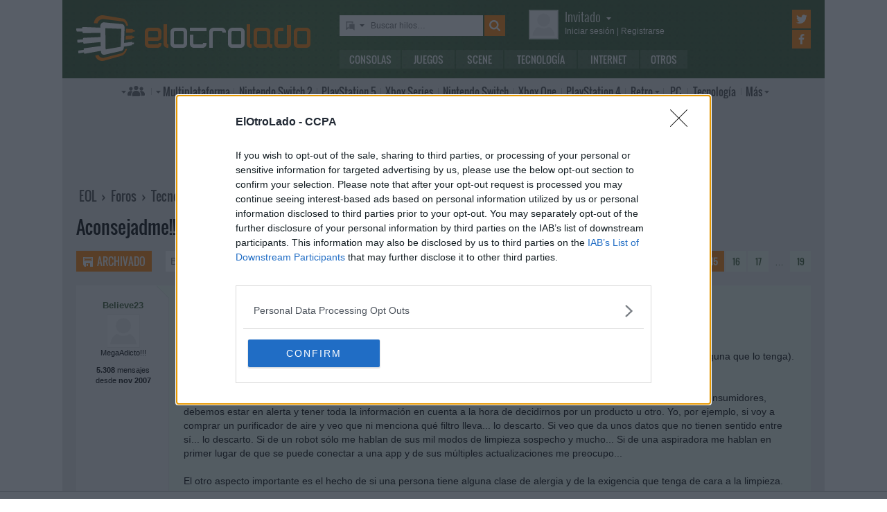

--- FILE ---
content_type: text/html; charset=UTF-8
request_url: https://www.elotrolado.net/hilo_aconsejadme-compra-de-robot-aspirador-irobot-roomba_1862599_s700
body_size: 37170
content:
<!DOCTYPE html> <html lang="es"> <head>   <meta charset="utf-8"> <meta name="viewport" content="width=device-width,minimum-scale=1,initial-scale=1"> <meta http-equiv="X-UA-Compatible" content="IE=edge"> <meta name="theme-color" content="#395a2f"> <link rel="search" type="application/opensearchdescription+xml" title="ElOtroLado.net" href="/opensearch.xml">  <meta name="keywords" content="aconsejadme, aspirador, compra, irobot, roomba, robot, tecnologia, electronica de consumo">  <title>Aconsejadme!! Compra de Robot Aspirador (iRobot Roomba) en Tecnología › Electrónica de consumo (15/19)</title> <meta name="description" content="Aconsejadme!! Compra de Robot Aspirador (iRobot Roomba) en Tecnología › Electrónica de consumo (15/19)">  <meta property="og:site_name" content="ElOtroLado.net"> <link rel="canonical" href="https://www.elotrolado.net/hilo_aconsejadme-compra-de-robot-aspirador-irobot-roomba_1862599_s700"><link rel="next" href="https://www.elotrolado.net/hilo_aconsejadme-compra-de-robot-aspirador-irobot-roomba_1862599_s750"><link rel="prev" href="https://www.elotrolado.net/hilo_aconsejadme-compra-de-robot-aspirador-irobot-roomba_1862599_s650">  <link rel="preload" as="font" href="/img/fonts/Oswald-Light.woff2" type="font/woff2" crossorigin="anonymous"> <link rel="preload" as="font" href="/img/fonts/Oswald-Light.woff" type="font/woff2" crossorigin="anonymous"> <link rel="preload" as="font" href="/img/fonts/Oswald-Regular.woff2" type="font/woff2" crossorigin="anonymous"> <link rel="preload" as="font" href="/img/fonts/Oswald-Regular.woff" type="font/woff2" crossorigin="anonymous"> <link href="/css/9/0/3d6046dc" rel="preload" as="styles"> <link href="/css/9/0/3d6046dc" rel="stylesheet"> <link rel="shortcut icon" href="/favicon.ico" type="image/vnd.microsoft.icon"> <link rel="icon" sizes="256x256" href="/apple-touch-icon.png"> <link rel="apple-touch-icon" sizes="256x256" href="/apple-touch-icon.png"> <link rel="apple-touch-icon-precomposed" sizes="256x256" href="/apple-touch-icon-precomposed.png"> <script>  var eolTtb = null; if('performance' in window && Math.random() > .98) { eolTtb = performance.now(); } (function(i,s,o,g,r,a,m){i['GoogleAnalyticsObject']=r;i[r]=i[r]||function(){ (i[r].q=i[r].q||[]).push(arguments)},i[r].l=1*new Date();a=s.createElement(o), m=s.getElementsByTagName(o)[0];a.async=1;a.src=g;m.parentNode.insertBefore(a,m) })(window,document,'script','https://www.google-analytics.com/analytics.js','ga'); ga('create','UA-61199-1','auto'); ga('set','dimension1','Bot'); ga('set','dimension2','Fijo9'); ga('set','dimension3','141'); ga('send','pageview'); var _comscore=[]; var googletag={cmd:[]}; var sas = {cmd:[]}; (function() { var d=document,t='script',s=d.getElementsByTagName(t)[0],j='text/javascript';  var re=d.createElement(t); re.type=j; re.async=true; re.src='https://tags.refinery89.com/elotroladonet.js'; s.parentNode.insertBefore(re,s);  var g=d.createElement(t); g.type=j; g.async=true; g.src='//securepubads.g.doubleclick.net/tag/js/gpt.js'; s.parentNode.insertBefore(g,s);  })();  </script> <!-- Quantcast Choice. Consent Manager Tag v2.0 (for TCF 2.0) --> <script type="text/javascript" async=true> (function() { var host = window.location.hostname; var element = document.createElement('script'); var firstScript = document.getElementsByTagName('script')[0]; var url = 'https://cmp.inmobi.com' .concat('/choice/', '5HfBkfKN4x6e1', '/', host, '/choice.js?tag_version=V2'); var uspTries = 0; var uspTriesLimit = 3; element.async = true; element.type = 'text/javascript'; element.src = url; firstScript.parentNode.insertBefore(element, firstScript); function makeStub() { var TCF_LOCATOR_NAME = '__tcfapiLocator'; var queue = []; var win = window; var cmpFrame; function addFrame() { var doc = win.document; var otherCMP = !!(win.frames[TCF_LOCATOR_NAME]); if (!otherCMP) { if (doc.body) { var iframe = doc.createElement('iframe'); iframe.style.cssText = 'display:none'; iframe.name = TCF_LOCATOR_NAME; doc.body.appendChild(iframe); } else { setTimeout(addFrame, 5); } } return !otherCMP; } function tcfAPIHandler() { var gdprApplies; var args = arguments; if (!args.length) { return queue; } else if (args[0] === 'setGdprApplies') { if ( args.length > 3 && args[2] === 2 && typeof args[3] === 'boolean' ) { gdprApplies = args[3]; if (typeof args[2] === 'function') { args[2]('set', true); } } } else if (args[0] === 'ping') { var retr = { gdprApplies: gdprApplies, cmpLoaded: false, cmpStatus: 'stub' }; if (typeof args[2] === 'function') { args[2](retr); } } else { queue.push(args); } } function postMessageEventHandler(event) { var msgIsString = typeof event.data === 'string'; var json = {}; try { if (msgIsString) { json = JSON.parse(event.data); } else { json = event.data; } } catch (ignore) {} var payload = json.__tcfapiCall; if (payload) { window.__tcfapi( payload.command, payload.version, function(retValue, success) { var returnMsg = { __tcfapiReturn: { returnValue: retValue, success: success, callId: payload.callId } }; if (msgIsString) { returnMsg = JSON.stringify(returnMsg); } event.source.postMessage(returnMsg, '*'); }, payload.parameter ); } } while (win) { try { if (win.frames[TCF_LOCATOR_NAME]) { cmpFrame = win; break; } } catch (ignore) {} if (win === window.top) { break; } win = win.parent; } if (!cmpFrame) { addFrame(); win.__tcfapi = tcfAPIHandler; win.addEventListener('message', postMessageEventHandler, false); } }; makeStub(); var uspStubFunction = function() { var arg = arguments; if (typeof window.__uspapi !== uspStubFunction) { setTimeout(function() { if (typeof window.__uspapi !== 'undefined') { window.__uspapi.apply(window.__uspapi, arg); } }, 500); } }; var checkIfUspIsReady = function() { uspTries++; if (window.__uspapi === uspStubFunction && uspTries < uspTriesLimit) { console.warn('USP is not accessible'); } else { clearInterval(uspInterval); } }; if (typeof window.__uspapi === 'undefined') { window.__uspapi = uspStubFunction; var uspInterval = setInterval(checkIfUspIsReady, 6000); } })(); </script> <!-- End Quantcast Choice. Consent Manager Tag v2.0 (for TCF 2.0) --> </head> <body itemscope itemtype="https://schema.org/WebPage" class=" page-viewtopic site-www has-topbranding "  data-breadcrumbs="[198,141]" data-user="606125" data-username="ClaudeBot">  <div class=" visible-xs-block"><div class="sticky ad-xs"></div></div><div class=" visible-sm-block"><div class="sticky ad-sm"></div></div><div class=" visible-lg-block"><div class="stickyDesktop ad-lg"></div></div><div class=" visible-md-block"><div class="stickyDesktop ad-md"></div></div>  <div class="container-fluid relative limit-width"> <div class="row" id="header"> <div class="col-xs-24">  <a href="/" id="h-logo" title="ElOtroLado.net"></a>   <div id="h-mobile-nav-btn" ><span></span ><span></span ><span></span ></div> <div id="h-mobile-nav"> <form id="h-search" method="get" action="/search.php"> <div id="s-selector-wrap"> <div id="s-selector" title="Selecciona dónde buscar"> <a id="s-selector-btn"  class="s-p-thread"  href="/search.php" rel="nofollow"></a> </div> <div id="s-popup">  <a href="#" rel="nofollow" class="s-p-thread">Buscar hilos</a> <a href="#" rel="nofollow" class="s-p-post">Buscar mensajes</a> <a href="#" rel="nofollow" class="s-p-wiki">Buscar wikis</a> <a href="#" rel="nofollow" class="s-p-news">Buscar noticias</a>  </div> </div> <input type="text" name="keywords" id="h-s-keywords" maxlength="128"  placeholder="Buscar hilos…" > <input type="hidden" name="type" id="s-selector-type"  value="h"  > <input type="submit" value="" title="Buscar"> </form> <div id="h-menu"><a href="/noticias/consolas/" id="h-m-1">Consolas</a ><a href="/noticias/juegos/" id="h-m-2">Juegos</a ><a href="/noticias/scene/" id="h-m-3">Scene</a ><a href="/noticias/tecnologia/" id="h-m-4">Tecnología</a ><a href="/noticias/internet/" id="h-m-5">Internet</a ><a href="/noticias/otros/" id="h-m-6">Otros</a  ></div> <div id="h-ucp"> <div id="u-avatar"> <div id="u-avatar-inner">  <img src="//download.elotrolado.net/avatares/monigote.svg" alt="Avatar de invitado" class="open">  </div> </div>  <div id="u-nick">  <a href="./ucp.php?mode=logout&amp;sid=ec6f8ac0eb3cf837a3f6de54f17fc855" class="open" rel="nofollow">Invitado<span id="ucp-dropdown" class="open"></span></a>  </div> <div id="u-meta" class="logged">  <a href="./ucp.php?mode=logout&amp;sid=ec6f8ac0eb3cf837a3f6de54f17fc855" rel="nofollow" class="open"><span class="hidden-xs">Iniciar sesión</span><span class="visible-xs-inline">Login</span></a> | <a href="/ucp.php?mode=register" rel="nofollow"><span class="hidden-xs">Registrarse</span><span class="visible-xs-inline">Registro</span></a>  </div> </div> <div id="h-popup" class="h-popup-guest"> <div id="h-p-content">  <form id="h-p-guest" method="post" action="/ucp.php?mode=login"> <div><a href="/ucp.php?mode=login" rel="nofollow">Login avanzado</a> | <a href="/ucp.php?mode=register" rel="nofollow">Registrarse</a></div> <div><input type="text" name="username" title="Usuario" placeholder="Usuario"></div> <div><input type="password" name="password" title="Contraseña" placeholder="Contraseña"></div> <div><input type="submit" name="login" value="&#9658;"></div> <input type="hidden" name="autologin" value="1"> <input type="hidden" name="redirect" value="/hilo_aconsejadme-compra-de-robot-aspirador-irobot-roomba_1862599_s700"> <div id="aceptcond">Al iniciar sesión aceptas nuestras <a href="/ucp.php?mode=fullterms" rel="nofollow">condiciones de uso y políticas de privacidad</a>.</div> </form>  </div> </div> <div id="h-social-main">  <a href="https://twitter.com/ElOtroLado" class="cnt-twitter" title="EOL en Twitter" rel="nofollow"></a> <a href="https://www.facebook.com/www.elotrolado.net" class="cnt-facebook" title="EOL en Facebook" rel="nofollow"></a>  </div> <div id="menu" ><a id="menu-main" class="openable openable-double" href="/index.php" title="Índice de foros">Índice de foros</a ><a id="menu-main-sub" href="#" class="visible-xs visible-sm openable"></a ><div id="popup-main"> <a class="hidden-xs hidden-sm" href="/index.php">Índice de foros</a>  <br class="hidden-xs hidden-sm"> <a href="/memberlist.php" rel="nofollow">Miembros</a> <a href="/memberlist.php?mode=leaders" rel="nofollow">Staff</a> <a href="/gallery.php" rel="nofollow">Genteol</a> <a href="https://colecciones.elotrolado.net/" rel="nofollow">Colecciones</a>  <br class="hidden-xs hidden-sm"> <a href="/search.php" rel="nofollow">Búsqueda avanzada</a> <a href="/hilo_recordatorio-de-las-principales-normas_1014288" rel="nofollow">Normas</a> <a href="#" rel="nofollow" id="switch-wide">Cambiar ancho</a> </div ><a id="menu-news" class="openable visible-xs visible-sm" href="#">Noticias</a ><div id="popup-news" class="visible-xs visible-sm"> <a href="/noticias/consolas/">Consolas</a> <a href="/noticias/juegos/">Juegos</a> <a href="/noticias/scene/">Scene</a> <a href="/noticias/tecnologia/">Tecnología</a> <a href="/noticias/internet/">Internet</a> <a href="/noticias/otros/">Otros</a>  </div  ><a id="menu-multi" href="/foro_multiplataforma_223" class="openable openable-left">Multi<span class="hidden-md">plataforma</span></a ><div id="popup-multi"> <a href="/foro_multiplataforma-general_22">General</a> <a href="/foro_multiplataforma-sistemas-vr_224">Sistemas VR</a> <a href="/foro_multiplataforma-consolas-alternativas_120">Consolas alternativas</a> <a href="/foro_multiplataforma-google-stadia_228">Google Stadia</a> <a href="/foro_multiplataforma-desarrollo_152">Desarrollo</a> </div ><a id="menu-switch2" href="/foro_nintendo-switch-2_238"><span class="visible-md-inline">NS2</span><span class="hidden-md">Nintendo Switch 2</span></a ><a id="menu-ps5" href="/foro_playstation-5_233"><span class="visible-md-inline">PS5</span><span class="hidden-md">PlayStation 5</span></a ><a id="menu-xsx" href="/foro_xbox-series_231">Xbox<span class="hidden-md"> Series</span></a ><a id="menu-swtch" href="/foro_nintendo-switch_217"><span class="hidden-md">Nintendo </span>Switch</a ><a id="menu-xbone" href="/foro_xbox-one_206"><span class="hidden-md">Xbox </span>One</a ><a id="menu-ps4" href="/foro_playstation-4_204"><span class="visible-md-inline">PS4</span><span class="hidden-md">PlayStation 4</span></a ><a id="menu-retro" href="/foro_retro_40" class="openable">Retro</a ><div id="popup-retro"> <a href="/foro_retro-y-descatalogado-consolas-clasicas_80">Consolas clásicas</a> <a href="/foro_retro-y-descatalogado-arcade-y-emulacion_220">Arcade y emulación</a> <a href="/foro_ps-vita_186">PS Vita</a> <a href="/foro_nintendo-3ds_183">Nintendo 3DS</a> <a href="/foro_wii-u_193">Wii U</a> <a href="/foro_playstation-3_160">PlayStation 3</a> <a href="/foro_xbox-360_137">Xbox 360</a> <a href="/foro_wii_154">Wii</a> <a href="/foro_psp_131">PSP</a> <a href="/foro_nds_132">NDS</a> <a href="/foro_playstation-2_39">PlayStation 2</a> <a href="/foro_retro-y-descatalogado-xbox_78">Xbox</a> <a href="/foro_retro-y-descatalogado-gamecube_85">GameCube</a> <a href="/foro_retro-y-descatalogado-dreamcast_6">DreamCast</a> <a href="/foro_retro-y-descatalogado-playstation_81">PlayStation</a> </div ><a id="menu-pc" href="/foro_pc_36">PC</a ><a class="hidden-md" id="menu-tecno" href="/foro_tecnologia_198">Tecnología</a ><a id="menu-more" class="openable" href="#">Más</a ><div id="popup-more"> <a class="visible-md-block" href="/foro_tecnologia_198">Tecnología</a> <a href="/foro_off-topic_58">Off-topic</a>  <a href="/foro_noticias_41">Noticias</a>  <a href="/wiki/">Wiki</a> </div  ><div id="h-social-mobile"  ><a href="https://twitter.com/ElOtroLado" class="twitter" title="EOL en Twitter" rel="nofollow"></a ><a href="https://www.facebook.com/www.elotrolado.net" class="facebook" title="EOL en Facebook" rel="nofollow"></a  ></div> <noscript><style>#menu-more:after,#menu-main:after,#ucp-dropdown{display:none}</style></noscript> </div> </div> </div> </div>  </div> <div class="container-fluid container-main relative limit-width">  <div class="geZv9eGb"><div class="text-center visible-md-block">  <div class="r89-desktop-leaderboard-atf ad-md" style="min-height:90px; margin-top: 0; margin-bottom: 20px;"></div>  </div><div class="text-center visible-lg-block">  <div class="r89-desktop-leaderboard-atf ad-lg" style="min-height:90px; margin-top: 0; margin-bottom: 20px;"></div>  </div></div>  <div class="row"> <div class="col-xs-24 col-sm-21"> <div id="breadcrumbs" itemscope itemtype="https://schema.org/BreadcrumbList"> <span itemscope itemprop="itemListElement" itemtype="https://schema.org/ListItem"> <a href="/" itemprop="item" title="Portada EOL"><span itemprop="name">EOL</span><meta itemprop="position" content="1" /></a> › </span>  <span itemscope itemprop="itemListElement" itemtype="https://schema.org/ListItem"> <a href="/index.php" itemprop="item" title="Índice de foros"><span itemprop="name">Foros</span><meta itemprop="position" content="2" /></a>  › </span>  <span itemscope itemprop="itemListElement" itemtype="https://schema.org/ListItem"> <a href="foro_tecnologia_198" itemprop="item"><span itemprop="name">Tecnología</span><meta itemprop="position" content="3" /></a>  › </span>  <span itemscope itemprop="itemListElement" itemtype="https://schema.org/ListItem"> <a href="foro_tecnologia-electronica-de-consumo_141" itemprop="item"><span itemprop="name">Electrónica de consumo</span><meta itemprop="position" content="4" /></a>  </span> </div> </div>  </div> <div itemprop="mainEntity" itemscope itemtype="https://schema.org/CreativeWork"> <h1><a itemprop="isPartOf" href="hilo_aconsejadme-compra-de-robot-aspirador-irobot-roomba_1862599"><span itemprop="name">Aconsejadme!! Compra de Robot Aspirador (iRobot Roomba)</span></a></h1>  <div class="row topic-actions"> <div class="col-xs-24 col-sm-12 nogutter">  <a title="Hilo archivado" href="" class="action-btn archived" rel="nofollow">Archivado</a ><form method="get" action="/search.php"> <input type="text" name="keywords" placeholder="Buscar en este hilo…" ><input type="submit" value="" title="Buscar"> <input type="hidden" value="1862599" name="t"> <input type="hidden" value="msgonly" name="sf"> </form>  </div ><div class="col-xs-24 col-sm-12 nogutter second-half"> <div class="pages"><a rel="nofollow" href="hilo_aconsejadme-compra-de-robot-aspirador-irobot-roomba_1862599?view=unread#unread" title="Primer mensaje sin leer" class="unread" ></a><a href="hilo_aconsejadme-compra-de-robot-aspirador-irobot-roomba_1862599">1</a><a href="#" rel="nofollow" class="jumpto" onclick="return jumpto()" title="Ir a una página concreta">&hellip;</a><a href="hilo_aconsejadme-compra-de-robot-aspirador-irobot-roomba_1862599_s600">13</a><span class="page-sep">, </span><a href="hilo_aconsejadme-compra-de-robot-aspirador-irobot-roomba_1862599_s650">14</a><span class="page-sep">, </span><strong>15</strong><span class="page-sep">, </span><a href="hilo_aconsejadme-compra-de-robot-aspirador-irobot-roomba_1862599_s750">16</a><span class="page-sep">, </span><a href="hilo_aconsejadme-compra-de-robot-aspirador-irobot-roomba_1862599_s800">17</a><a href="#" rel="nofollow" class="jumpto" onclick="return jumpto()" title="Ir a una página concreta">&hellip;</a><a href="hilo_aconsejadme-compra-de-robot-aspirador-irobot-roomba_1862599_s900">19</a></div> </div> </div> <div class="section">  <div id="p1748047489" data-id="1748047489"  itemscope itemprop="comment" itemtype="https://schema.org/Answer"  class="row post  " > <div itemprop="author" itemscope itemtype="https://schema.org/Person" class="col-xs-24 col-sm-6 col-md-4 col-lg-3 profile" >  <span> <span itemprop="name" class="author ellipsize"> Believe23 </span></span>  <time class="visible-xs-block" datetime="2019-07-18T15:50:25+00:00" title="18/07/2019 - 16:50:25"> <a class="permalink unread" href="https://www.elotrolado.net/hilo_aconsejadme-compra-de-robot-aspirador-irobot-roomba_1862599_s700#p1748047489"> 18 jul 2019 16:50  </a> </time>  <div class="mobile-profile-btn"><span></span><span></span><span></span></div>  <div class="avatar" title="Believe23 no está conectado">  <img itemprop="image" src="https://download.elotrolado.net/avatares/150522" alt="Avatar de Believe23">  </div>  <div class="mobile-profile"> <div class="status">MegaAdicto!!!</div> <div class="staff">  </div> <div class="about"> <b> 5.308  </b> mensajes<br>desde <b>nov 2007</b> </div>  <div class="buttons">  </div>  </div>  </div> <div class="col-xs-24 mobile-profile-wrap"></div> <div class="col-xs-24 col-sm-18 col-md-20 col-lg-21 content"> <div class="visible-xs-block">  </div> <div class="row hidden-xs"> <div class="first-half col-sm-24 col-md-12">  <time itemprop="dateCreated" datetime="2019-07-18T15:50:25+00:00" title="18/07/2019 - 16:50:25"> <a itemprop="url" href="https://www.elotrolado.net/hilo_aconsejadme-compra-de-robot-aspirador-irobot-roomba_1862599_s700#p1748047489" class="permalink share unread" rel="nofollow"> 18 jul 2019 16:50 </a> </time>  </div>  <div class="col-sm-24 col-md-12 actions">  <meta itemprop="upvoteCount" content="0" />  <div class="buttons"> <a class="permalink share visible-xs-inline-block" href="https://www.elotrolado.net/hilo_aconsejadme-compra-de-robot-aspirador-irobot-roomba_1862599_s700#p1748047489" rel="nofollow">Enlace permanente</a>  </div> </div>  </div>  <div class="row"> <div itemprop="text" class="col-xs-24 message ">  Realmente estoy, en parte, de acuerdo contigo.<br /><br />Es decir, tampoco hay que volverse &quot;loco&quot; buscando un filtro HEPA 13 (H14 directamente creo que no hay aspiradora alguna que lo tenga). Pero creo que dos cosas son importantes...<br /><br />La primera el tener claro que los fabricantes van a tratar de tongarnos y manipularnos de mil maneras y nosotros, los consumidores, debemos estar en alerta y tener toda la información en cuenta a la hora de decidirnos por un producto u otro. Yo, por ejemplo, si voy a comprar un purificador de aire y veo que ni menciona qué filtro lleva... lo descarto. Si veo que da unos datos que no tienen sentido entre sí... lo descarto. Si de un robot sólo me hablan de sus mil modos de limpieza sospecho y mucho... Si de una aspiradora me hablan en primer lugar de que se puede conectar a una app y de sus múltiples actualizaciones me preocupo...<br /><br />El otro aspecto importante es el hecho de si una persona tiene alguna clase de alergia y de la exigencia que tenga de cara a la limpieza. Es decir, si tú tienes alergia a los perros y convives con dos en casa... seguramente te interese el robot/aspiradora/purificador/loquesea con el mejor sistema de filtraje posible para que las partículas que te provocan esa alergia no vuelvan al aire y de ahí a tu organismo. Aquí también el marketing nos inunda con &quot;Pet Versions&quot; y &quot;accesorios antialérgicos&quot; y cosas así y luego te encuentras una máquina por la que el aire sucio se pasea por dentro de la misma y sale por todas partes como si nada.<br /><br /><br />Definitivamente, el tema filtros en los robots es una asignatura pendiente... Esto pone en la web de Neato sobre su mejor robot (unos cuantos cientos de euros):<br /><br /><blockquote class="uncited"><div>Atrapa alérgenos. Respira hondo.<br />Tu robot recoge un montón de partículas de polvo y suciedad. El filtro de ultra rendimiento está diseñado para atrapar las partículas responsables de picores y estornudos, ya que captura prácticamente todos los alérgenos y ácaros del polvo más diminutos (hasta 10 micras).</div></blockquote><br /><br />El inicio es preocupante con una expresión tan random como es &quot;un montón&quot;... De hecho, en ese texto (entiendo que traducido de la web americana) se comen un dato:<br /><br /><blockquote class="uncited"><div>Trap allergens. Breathe freely.<br />Your robot sucks up a lot of dust and debris. The ultra performance filter is designed to trap the stuff that makes us sneeze and itch, capturing up to 99% of tiny dust mites and allergens as small as 10 microns.</div></blockquote><br /><br />El 99% de las partículas de 10 micras es el rendimiento del filtro según el propio fabricante... Eso sí, lo llaman &quot;Filtro de ultra rendimiento&quot;...<br /><br />Tampoco en la web española tenemos más información, mientras que en la americana vemos lo siguiente en la ficha del filtro:<br /><br /><blockquote class="uncited"><div>PRODUCT FEATURES<br /><br />HEPA style vacuum filter captures up to 99.5% of airborne particles 0.3 microns in diameter*<br />Pleated design allows for greater filtering surface area without sacrificing vacuum suction<br />*HEPA style Filter uses E12 HEPA material</div></blockquote><br /><br />Primero suelta la coletilla típica de &quot;Estilo HEPA&quot; y luego deja claro que se trata de un filtro EPA 12 (aunque meten la &quot;H&quot; por ahí delante para seguir confundiendo...). Lo cuál, por cierto, no tiene sentido con lo afirmado anteriormente... No puede ser que ese filtro retenga un 99,5% de las partículas de 0,3 micras y sólo el 99% de las partículas de 10 micras (muchísimo más grandes y fáciles de atrapar)...<br /><br /><br />Así que aquí, como consumidores, tenemos más problemas... Por un lado (y esto es habitual), en las webs españolas nos recortan información... Y, por si fuera poco, parte de esa información es contradictoria o confusa... Esto transmite cero confianza. Y esto ocurre hasta en marcas más que reconocidas. Básicamente cagan para el usuario.<br /><br /><br />Todos tenemos muy presente la palabra &quot;HEPA&quot;, como si fuera algo de lo más común que está por todas partes. Y a nada que uno haga una búsqueda, se da cuenta (sorprendentemente) de que casi no hay en el mercado... Ya sean productos de Neato, de LG (EPA 11 su mejor robot), Roomba, etc etc. Esto hablando de compañías punteras, imaginaros lo que nos meterán otras empresas cutroncias/chinorris... Empresas que gastan más en publicidad para decir que sus productos son iguales que los de la competencia pero a mitad de precio... Y no hablo sólo del tema filtros, hablo ya de cualquier aspecto de un aparato. Estamos vendidos.<br /><br /><br />Tampoco quiero desviar más el tema...<br /><br /><br />Creo que ha salido bastante información, puede que la haya soltado de forma un poco densa o repetitiva... Pero al menos es información que tenemos y que antes no teníamos. En este mismo post hay mensajes míos de hace un par de años todo contento por pillar filtros de recambio para mi Roomba 785 por cuatro duros en China, ni me planteaba de qué calidad podrían ser o qué podría implicar.<br /><br /><br />Al final, uno se preocupa principalmente de la mierda que se ve. Y si vemos que no hay pelusas por el suelo lo damos por bueno y, salvo casos graves de alergia, todos vamos a seguir con nuestras vidas usando unos filtros u otros. Muchísimo peor es usar una escoba en vez de una aspiradora o un robot y ahí sigue mucha gente pensando que así tienen la casa igual de limpia que el que usa un aparato de ésos.<br /><br /><br />Pero joder, que no nos mientan en la cara y nosotros no aplaudamos con las orejas.<br /><br /><br />Y todo esto hablando del tema filtros de aire que tienen una normativa muy clara y estricta. A saber el descontrol que hay con los filtros de agua por poner otro ejemplo de filtración que uso a diario...<br /><br /><br />Un saludo.  </div> </div>  </div> </div>  <div id="p1748056265" data-id="1748056265"  itemscope itemprop="comment" itemtype="https://schema.org/Answer"  class="row post  " > <div itemprop="author" itemscope itemtype="https://schema.org/Person" class="col-xs-24 col-sm-6 col-md-4 col-lg-3 profile" >  <span> <span itemprop="name" class="author ellipsize"> Galigari </span></span>  <time class="visible-xs-block" datetime="2019-07-20T22:48:47+00:00" title="20/07/2019 - 23:48:47"> <a class="permalink unread" href="https://www.elotrolado.net/hilo_aconsejadme-compra-de-robot-aspirador-irobot-roomba_1862599_s700#p1748056265"> 20 jul 2019 23:48  </a> </time>  <div class="mobile-profile-btn"><span></span><span></span><span></span></div>  <div class="avatar" title="Galigari no está conectado">  <img itemprop="image" src="https://download.elotrolado.net/avatares/monigote.svg" alt="Sin avatar">  </div>  <div class="mobile-profile"> <div class="status">MegaAdicto!!!</div> <div class="staff">  </div> <div class="about"> <b> 6.465  </b> mensajes<br>desde <b>mar 2011</b> </div>  <div class="buttons">  </div>  </div>  </div> <div class="col-xs-24 mobile-profile-wrap"></div> <div class="col-xs-24 col-sm-18 col-md-20 col-lg-21 content"> <div class="visible-xs-block">  </div> <div class="row hidden-xs"> <div class="first-half col-sm-24 col-md-12">  <time itemprop="dateCreated" datetime="2019-07-20T22:48:47+00:00" title="20/07/2019 - 23:48:47"> <a itemprop="url" href="https://www.elotrolado.net/hilo_aconsejadme-compra-de-robot-aspirador-irobot-roomba_1862599_s700#p1748056265" class="permalink share unread" rel="nofollow"> 20 jul 2019 23:48 </a> </time>  </div>  <div class="col-sm-24 col-md-12 actions">  <meta itemprop="upvoteCount" content="0" />  <div class="buttons"> <a class="permalink share visible-xs-inline-block" href="https://www.elotrolado.net/hilo_aconsejadme-compra-de-robot-aspirador-irobot-roomba_1862599_s700#p1748056265" rel="nofollow">Enlace permanente</a>  </div> </div>  </div>  <div class="row"> <div itemprop="text" class="col-xs-24 message ">  Aqui un nuevo usuario con la cecotec 3090 y la verdad que encantando del funcionamiento.<br /><br />Piso 70m2 con gato y perro  , limpiamos a diario pero esto siempre parecia el lejano oeste con las matas de pelo rodando ...<br /><br />Me preocupaba que cada 2x3 se cortara la limpieza por obstrucion del deposito (hablamos de mucho pelo) , pero para nada .<br />Aspira de lujo y el mapeado es un delicia ademas el tema del fregado es mas que suficiente para que simplemente me huela el piso a limpio amen de quitar las tipicas manchas superficiales , pero solo con ver el suelo (marmol) limpo y con olor a producto de fregar ya nos resulta mas que suficiente.<br /><br />A resultado todo un descubrimie to , ahora queda por ver la calidad del aprato en cuanto a uso y desgaste y fianilidad de costruccion , malo no se le ve dentro de lo que vale y ofrece.  </div> </div>  </div> </div>  <div class="geZv9eGb"><div class="text-center visible-md-block">  <div class="r89-desktop-billboard-atf ad-md" style="min-height:250px; margin-top: 0; margin-bottom: 20px;"></div>  </div><div class="text-center visible-lg-block">  <div class="r89-desktop-billboard-atf ad-lg" style="min-height:250px; margin-top: 0; margin-bottom: 20px;"></div>  </div><div class="text-center visible-xs-block" style=" padding-bottom: 10px; margin-left:-10px;margin-right:-10px;margin-top:20px;margin-bottom:10px">  <div style="min-height:600px;" class="r89-Mobile-Rectangle-Mid-300x600 ad-xs"></div>  </div><div class="text-center visible-sm-block" style=" padding-bottom: 10px; margin-top:20px;margin-bottom:10px">  <div style="min-height:600px;" class="r89-Mobile-Rectangle-Mid-300x600 ad-sm"></div>  </div></div> <div id="p1748057948" data-id="1748057948"  itemscope itemprop="comment" itemtype="https://schema.org/Answer"  class="row post  " > <div itemprop="author" itemscope itemtype="https://schema.org/Person" class="col-xs-24 col-sm-6 col-md-4 col-lg-3 profile" >  <span> <span itemprop="name" class="author ellipsize"> sonyfallon </span></span>  <time class="visible-xs-block" datetime="2019-07-21T14:52:21+00:00" title="21/07/2019 - 15:52:21"> <a class="permalink unread" href="https://www.elotrolado.net/hilo_aconsejadme-compra-de-robot-aspirador-irobot-roomba_1862599_s700#p1748057948"> 21 jul 2019 15:52 *  </a> </time>  <div class="mobile-profile-btn"><span></span><span></span><span></span></div>  <div class="avatar" title="sonyfallon no está conectado">  <img itemprop="image" src="https://download.elotrolado.net/avatares/133052" alt="Avatar de sonyfallon">  </div>  <div class="mobile-profile"> <div class="status">MegaAdicto!!!</div> <div class="staff">  </div> <div class="about"> <b> 55.209  </b> mensajes<br>desde <b>jun 2007</b><br>en <b>España</b> </div>  <div class="buttons"> <a itemprop="sameAs" class="gamertag" rel="nofollow" target="_blank" href="https://account.xbox.com/es-ES/Profile?gamerTag=SasukeSupremo" title="Gamertag: SasukeSupremo">Gamertag: SasukeSupremo</a><a itemprop="sameAs" class="psnid" title="PSN ID: serjine">PSN ID: serjine</a><a itemprop="sameAs" class="steamid" rel="nofollow" target="_blank" href="https://steamcommunity.com/id/serjine" title="Steam ID: serjine">Steam ID: serjine</a> </div>  <span class="visible-xs-block edited">  <span  class="edited">  Editado 2 veces. Última: 23/07/2019 - 10:45:31 por sonyfallon.  </span> </span>  </div>  </div> <div class="col-xs-24 mobile-profile-wrap"></div> <div class="col-xs-24 col-sm-18 col-md-20 col-lg-21 content"> <div class="visible-xs-block">  </div> <div class="row hidden-xs"> <div class="first-half col-sm-24 col-md-12">  <span  class="edited" title="Editado 2 veces. Última: 23/07/2019 - 10:45:31 por sonyfallon. " >*</span>  <time itemprop="dateCreated" datetime="2019-07-21T14:52:21+00:00" title="21/07/2019 - 15:52:21"> <a itemprop="url" href="https://www.elotrolado.net/hilo_aconsejadme-compra-de-robot-aspirador-irobot-roomba_1862599_s700#p1748057948" class="permalink share unread" rel="nofollow"> 21 jul 2019 15:52 </a> </time>  </div>  <div class="col-sm-24 col-md-12 actions">  <meta itemprop="upvoteCount" content="0" />  <div class="buttons"> <a class="permalink share visible-xs-inline-block" href="https://www.elotrolado.net/hilo_aconsejadme-compra-de-robot-aspirador-irobot-roomba_1862599_s700#p1748057948" rel="nofollow">Enlace permanente</a>  </div> </div>  </div>  <div class="row"> <div itemprop="text" class="col-xs-24 message ">  <blockquote><div><cite>Galigari escribió:</cite>Aqui un nuevo usuario con la cecotec 3090 y la verdad que encantando del funcionamiento.<br /><br />Piso 70m2 con gato y perro  , limpiamos a diario pero esto siempre parecia el lejano oeste con las matas de pelo rodando ...<br /><br />Me preocupaba que cada 2x3 se cortara la limpieza por obstrucion del deposito (hablamos de mucho pelo) , pero para nada .<br />Aspira de lujo y el mapeado es un delicia ademas el tema del fregado es mas que suficiente para que simplemente me huela el piso a limpio amen de quitar las tipicas manchas superficiales , pero solo con ver el suelo (marmol) limpo y con olor a producto de fregar ya nos resulta mas que suficiente.<br /><br />A resultado todo un descubrimie to , ahora queda por ver la calidad del aprato en cuanto a uso y desgaste y fianilidad de costruccion , malo no se le ve dentro de lo que vale y ofrece.</div></blockquote><br /><br /><br />Me alegro leer esto. Tengo 2 amigos con la 3090 Conga y estan encantados. Yo estoy esperando a que presenten la gama alta de este año la 3690 y ya veré por cuál me decanto.<br /><br /><br />iRoomba acaba de sacar su gama alta del 2019 <br /><br />La Roomba S9+ 1499€ <br /><br /><br /><a href="https://go.redirectingat.com?url=https%3A%2F%2Fwww.irobot.es%2Froomba%2Fs-series&amp;sref=https%3A%2F%2Fwww.elotrolado.net%2Fhilo_aconsejadme-compra-de-robot-aspirador-irobot-roomba_1862599_s700&amp;xs=1&amp;id=26001X849541" class="postlink" rel="nofollow" title="Comprando a través de este enlace colaboras con EOL. ¡Gracias!">https://www.irobot.es/roomba/s-series</a><br /><br />Menuda pasada de precio  <img src="/images/smilies/nuevos/risa_ani3.gif" alt="[+risas]" title="más risas" />  </div> </div>  </div> </div>  <div id="p1748065300" data-id="1748065300"  itemscope itemprop="comment" itemtype="https://schema.org/Answer"  class="row post  " > <div itemprop="author" itemscope itemtype="https://schema.org/Person" class="col-xs-24 col-sm-6 col-md-4 col-lg-3 profile" >  <span> <span itemprop="name" class="author ellipsize"> Galigari </span></span>  <time class="visible-xs-block" datetime="2019-07-23T12:05:24+00:00" title="23/07/2019 - 13:05:24"> <a class="permalink unread" href="https://www.elotrolado.net/hilo_aconsejadme-compra-de-robot-aspirador-irobot-roomba_1862599_s700#p1748065300"> 23 jul 2019 13:05  </a> </time>  <div class="mobile-profile-btn"><span></span><span></span><span></span></div>  <div class="avatar" title="Galigari no está conectado">  <img itemprop="image" src="https://download.elotrolado.net/avatares/monigote.svg" alt="Sin avatar">  </div>  <div class="mobile-profile"> <div class="status">MegaAdicto!!!</div> <div class="staff">  </div> <div class="about"> <b> 6.465  </b> mensajes<br>desde <b>mar 2011</b> </div>  <div class="buttons">  </div>  </div>  </div> <div class="col-xs-24 mobile-profile-wrap"></div> <div class="col-xs-24 col-sm-18 col-md-20 col-lg-21 content"> <div class="visible-xs-block">  </div> <div class="row hidden-xs"> <div class="first-half col-sm-24 col-md-12">  <time itemprop="dateCreated" datetime="2019-07-23T12:05:24+00:00" title="23/07/2019 - 13:05:24"> <a itemprop="url" href="https://www.elotrolado.net/hilo_aconsejadme-compra-de-robot-aspirador-irobot-roomba_1862599_s700#p1748065300" class="permalink share unread" rel="nofollow"> 23 jul 2019 13:05 </a> </time>  </div>  <div class="col-sm-24 col-md-12 actions">  <meta itemprop="upvoteCount" content="0" />  <div class="buttons"> <a class="permalink share visible-xs-inline-block" href="https://www.elotrolado.net/hilo_aconsejadme-compra-de-robot-aspirador-irobot-roomba_1862599_s700#p1748065300" rel="nofollow">Enlace permanente</a>  </div> </div>  </div>  <div class="row"> <div itemprop="text" class="col-xs-24 message ">  <a class="mention" rel="nofollow" title="Ver perfil de usuario" href="/memberlist.php?mode=viewprofile&amp;mention=1&amp;un=sonyfallon">@sonyfallon</a> <br /><br />Despues de unos dias continuo contentisimo con el aparato, como ya comente desconozco si la marca es buena o mala en cuanto a fiabilidad/construccion (esperemos que si).<br /><br />Pero viendo lo que ofrece y como lo ofrece me quedo de calle con las prestaciones actuales del 3090 a un precio contenido y seguramente en descenso por la salida de nuevos modelos.<br /><br />Es cierto que cecotec esta comprando review a mansalva por que añgunas comparativas son muy cantosas y como es normal el robot de cecotec tiene tambien sus puntos flojos (bateria).<br /><br />Lo que tengo muy claro es que viendo los.precios de 900/1500 € de algunas marcas no estan justificados, pero eso no es nuevo es como comparar un samsung de 800€ de salida con la.marca puntera china ....<br /><br /><br />Si esete robot el 3090 &quot;vive&quot; un par de años sin romperse sera una compra 10 , si por el contrario empieza a fallar y me peta en 8 meses ....pues ya sabemos.donde esta el ahorro...  </div> </div>  </div> </div>  <div id="p1748065608" data-id="1748065608"  itemscope itemprop="comment" itemtype="https://schema.org/Answer"  class="row post  " > <div itemprop="author" itemscope itemtype="https://schema.org/Person" class="col-xs-24 col-sm-6 col-md-4 col-lg-3 profile" >  <span> <span itemprop="name" class="author ellipsize"> Believe23 </span></span>  <time class="visible-xs-block" datetime="2019-07-23T13:22:12+00:00" title="23/07/2019 - 14:22:12"> <a class="permalink unread" href="https://www.elotrolado.net/hilo_aconsejadme-compra-de-robot-aspirador-irobot-roomba_1862599_s700#p1748065608"> 23 jul 2019 14:22  </a> </time>  <div class="mobile-profile-btn"><span></span><span></span><span></span></div>  <div class="avatar" title="Believe23 no está conectado">  <img itemprop="image" src="https://download.elotrolado.net/avatares/150522" alt="Avatar de Believe23">  </div>  <div class="mobile-profile"> <div class="status">MegaAdicto!!!</div> <div class="staff">  </div> <div class="about"> <b> 5.308  </b> mensajes<br>desde <b>nov 2007</b> </div>  <div class="buttons">  </div>  </div>  </div> <div class="col-xs-24 mobile-profile-wrap"></div> <div class="col-xs-24 col-sm-18 col-md-20 col-lg-21 content"> <div class="visible-xs-block">  </div> <div class="row hidden-xs"> <div class="first-half col-sm-24 col-md-12">  <time itemprop="dateCreated" datetime="2019-07-23T13:22:12+00:00" title="23/07/2019 - 14:22:12"> <a itemprop="url" href="https://www.elotrolado.net/hilo_aconsejadme-compra-de-robot-aspirador-irobot-roomba_1862599_s700#p1748065608" class="permalink share unread" rel="nofollow"> 23 jul 2019 14:22 </a> </time>  </div>  <div class="col-sm-24 col-md-12 actions">  <meta itemprop="upvoteCount" content="0" />  <div class="buttons"> <a class="permalink share visible-xs-inline-block" href="https://www.elotrolado.net/hilo_aconsejadme-compra-de-robot-aspirador-irobot-roomba_1862599_s700#p1748065608" rel="nofollow">Enlace permanente</a>  </div> </div>  </div>  <div class="row"> <div itemprop="text" class="col-xs-24 message ">  <a class="mention" rel="nofollow" title="Ver perfil de usuario" href="/memberlist.php?mode=viewprofile&amp;mention=1&amp;un=Galigari">@Galigari</a> , esperemos que te dure más de dos años... que dos años pasan volando.<br /><br />Sin ir más lejos, mi Roomba 785 va a hacer 4 añazos ya y parece que fue hace dos días cuando la compré... Durante dos años y medio funcionaba casi todos los días y era la herramienta principal (casi única...) de limpieza en mi casa. El último año y medio ha quedado únicamente como complemento. Pero, tras todo este tiempo, lo único que he hecho es cambiarle la batería por una compatible y el resto de accesorios por otros baratos que compré en China (cepillo lateral, cepillo de cerdas y filtros).<br /><br />Y, a día de hoy, funciona exactamente igual que el primer día y hasta visualmente se ve bastante nueva.<br /><br /><br />Y luego a ver...<br /><br />La Roomba más cara es la reciente s9+ que cuesta 1.500 eurazos en la propia web del fabricante (hasta hace unos días ni aparecía en la web). Es un precio de locura, eso está claro... Pero también es el robot más potente del mercado y tiene un factor diferencial como es el del autovaciado del depósito. Es decir, pagas la marca pero también pagas calidad y exclusividad.<br /><br />El modelo anterior, la Roomba i7 sin la torre de autovaciado, ha estado por menos de 700 € y con la torre de autovaciado creo que ha estado por algo más de 1.000 €. Depende de cada uno si le interesa algo como el tema de la torre o no y, si te interesa, no te queda más remedio que pasar por el aro al ser algo exclusivo actualmente. A mí no es algo que me llame la atención la verdad y, con el uso que le doy actualmente al robot, directamente la torre sería un trasto inútil.<br /><br />Esto es como todo, en cuanto el resto de fabricantes ofrezcan sus propios sistemas de vaciado automático del depósito... los precios de esos modelos de Roomba bajarán de precio, mientras tanto...<br /><br />Y sí, insisto, yo no pagaría ni loco 1.000 € por un robot. A excepción claro está, de que me sobrase la pasta... en cuyo caso me compraría cinco y, junto con unos amigos, les iríamos tirando billetes para que se los fueran tragando a ver cuál cogía más. Algo así como una versión moderna y lujosa del tragabolas.<br /><br /><br /><br />Un saludo.  </div> </div>  </div> </div>  <div id="p1748065638" data-id="1748065638"  itemscope itemprop="comment" itemtype="https://schema.org/Answer"  class="row post  " > <div itemprop="author" itemscope itemtype="https://schema.org/Person" class="col-xs-24 col-sm-6 col-md-4 col-lg-3 profile" >  <span> <span itemprop="name" class="author ellipsize"> sonyfallon </span></span>  <time class="visible-xs-block" datetime="2019-07-23T13:30:36+00:00" title="23/07/2019 - 14:30:36"> <a class="permalink unread" href="https://www.elotrolado.net/hilo_aconsejadme-compra-de-robot-aspirador-irobot-roomba_1862599_s700#p1748065638"> 23 jul 2019 14:30 *  </a> </time>  <div class="mobile-profile-btn"><span></span><span></span><span></span></div>  <div class="avatar" title="sonyfallon no está conectado">  <img itemprop="image" src="https://download.elotrolado.net/avatares/133052" alt="Avatar de sonyfallon">  </div>  <div class="mobile-profile"> <div class="status">MegaAdicto!!!</div> <div class="staff">  </div> <div class="about"> <b> 55.209  </b> mensajes<br>desde <b>jun 2007</b><br>en <b>España</b> </div>  <div class="buttons"> <a itemprop="sameAs" class="gamertag" rel="nofollow" target="_blank" href="https://account.xbox.com/es-ES/Profile?gamerTag=SasukeSupremo" title="Gamertag: SasukeSupremo">Gamertag: SasukeSupremo</a><a itemprop="sameAs" class="psnid" title="PSN ID: serjine">PSN ID: serjine</a><a itemprop="sameAs" class="steamid" rel="nofollow" target="_blank" href="https://steamcommunity.com/id/serjine" title="Steam ID: serjine">Steam ID: serjine</a> </div>  <span class="visible-xs-block edited">  <span  class="edited">  Editado 2 veces. Última: 23/07/2019 - 14:32:25 por sonyfallon.  </span> </span>  </div>  </div> <div class="col-xs-24 mobile-profile-wrap"></div> <div class="col-xs-24 col-sm-18 col-md-20 col-lg-21 content"> <div class="visible-xs-block">  </div> <div class="row hidden-xs"> <div class="first-half col-sm-24 col-md-12">  <span  class="edited" title="Editado 2 veces. Última: 23/07/2019 - 14:32:25 por sonyfallon. " >*</span>  <time itemprop="dateCreated" datetime="2019-07-23T13:30:36+00:00" title="23/07/2019 - 14:30:36"> <a itemprop="url" href="https://www.elotrolado.net/hilo_aconsejadme-compra-de-robot-aspirador-irobot-roomba_1862599_s700#p1748065638" class="permalink share unread" rel="nofollow"> 23 jul 2019 14:30 </a> </time>  </div>  <div class="col-sm-24 col-md-12 actions">  <meta itemprop="upvoteCount" content="0" />  <div class="buttons"> <a class="permalink share visible-xs-inline-block" href="https://www.elotrolado.net/hilo_aconsejadme-compra-de-robot-aspirador-irobot-roomba_1862599_s700#p1748065638" rel="nofollow">Enlace permanente</a>  </div> </div>  </div>  <div class="row"> <div itemprop="text" class="col-xs-24 message ">  <blockquote><div><cite>Galigari escribió:</cite><a class="mention" rel="nofollow" title="Ver perfil de usuario" href="/memberlist.php?mode=viewprofile&amp;mention=1&amp;un=sonyfallon">@sonyfallon</a> <br /><br />Despues de unos dias continuo contentisimo con el aparato, como ya comente desconozco si la marca es buena o mala en cuanto a fiabilidad/construccion (esperemos que si).<br /><br />Pero viendo lo que ofrece y como lo ofrece me quedo de calle con las prestaciones actuales del 3090 a un precio contenido y seguramente en descenso por la salida de nuevos modelos.<br /><br />Es cierto que cecotec esta comprando review a mansalva por que añgunas comparativas son muy cantosas y como es normal el robot de cecotec tiene tambien sus puntos flojos (bateria).<br /><br />Lo que tengo muy claro es que viendo los.precios de 900/1500 € de algunas marcas no estan justificados, pero eso no es nuevo es como comparar un samsung de 800€ de salida con la.marca puntera china ....<br /><br /><br />Si esete robot el 3090 &quot;vive&quot; un par de años sin romperse sera una compra 10 , si por el contrario empieza a fallar y me peta en 8 meses ....pues ya sabemos.donde esta el ahorro...</div></blockquote><br /><br /><br /><a class="mention" rel="nofollow" title="Ver perfil de usuario" href="/memberlist.php?mode=viewprofile&amp;mention=1&amp;un=Believe23">@Believe23</a><br /><br />La cosa es eso, que Cecotec Conga son aparatos “jóvenes” en el mercado de las aspiradoras inteligentes. Ya que llevaran a la venta en este sector unos 2 o 3 años. Roomba lleva a la venta en este tipo de sector me parece haber leído 25 años, asique tienen mucho más experiencia en este aspecto y se han ganado una reputación muy grande. <br />Yo como estoy interesando para comprarla en el Black Friday de Noviembre, pues me esperaré los modelos que haya a la venta y que ofertas hay. Pero sigo teniendo ganas de ver la Conga 3690 Absolut que tienen que presentar en poco, para ver que cosas nuevas tiene la gama alta 2019 de Conga.<br />Lo que está claro, es que si te gastas 400€ o 500€ en una aspiradora y te dura solo 8 meses o 1 año, es una mala inversión. Yo siempre digo, que si es cara pero te dura mucho a un buen rendimiento, merece más la pena que comprar algo barato y tener que cambiarlo cada poco tiempo.<br />Pero me echa para atrás el tema de que las Roomba vayan aún por el sensor de cámara ( antiguo sensor ) y las otras marcas como: Conga o Vacuum. Vayan por sensor láser que parece más rápido y fiable. No entiendo porque Roomba no han cambiado aún el sensor en el cual detectan la suciedad y se mueve por todos lados sin chocar  </div> </div>  </div> </div>  <div id="p1748065681" data-id="1748065681"  itemscope itemprop="comment" itemtype="https://schema.org/Answer"  class="row post  " > <div itemprop="author" itemscope itemtype="https://schema.org/Person" class="col-xs-24 col-sm-6 col-md-4 col-lg-3 profile" >  <span> <span itemprop="name" class="author ellipsize"> Believe23 </span></span>  <time class="visible-xs-block" datetime="2019-07-23T13:39:51+00:00" title="23/07/2019 - 14:39:51"> <a class="permalink unread" href="https://www.elotrolado.net/hilo_aconsejadme-compra-de-robot-aspirador-irobot-roomba_1862599_s700#p1748065681"> 23 jul 2019 14:39  </a> </time>  <div class="mobile-profile-btn"><span></span><span></span><span></span></div>  <div class="avatar" title="Believe23 no está conectado">  <img itemprop="image" src="https://download.elotrolado.net/avatares/150522" alt="Avatar de Believe23">  </div>  <div class="mobile-profile"> <div class="status">MegaAdicto!!!</div> <div class="staff">  </div> <div class="about"> <b> 5.308  </b> mensajes<br>desde <b>nov 2007</b> </div>  <div class="buttons">  </div>  </div>  </div> <div class="col-xs-24 mobile-profile-wrap"></div> <div class="col-xs-24 col-sm-18 col-md-20 col-lg-21 content"> <div class="visible-xs-block">  </div> <div class="row hidden-xs"> <div class="first-half col-sm-24 col-md-12">  <time itemprop="dateCreated" datetime="2019-07-23T13:39:51+00:00" title="23/07/2019 - 14:39:51"> <a itemprop="url" href="https://www.elotrolado.net/hilo_aconsejadme-compra-de-robot-aspirador-irobot-roomba_1862599_s700#p1748065681" class="permalink share unread" rel="nofollow"> 23 jul 2019 14:39 </a> </time>  </div>  <div class="col-sm-24 col-md-12 actions">  <meta itemprop="upvoteCount" content="0" />  <div class="buttons"> <a class="permalink share visible-xs-inline-block" href="https://www.elotrolado.net/hilo_aconsejadme-compra-de-robot-aspirador-irobot-roomba_1862599_s700#p1748065681" rel="nofollow">Enlace permanente</a>  </div> </div>  </div>  <div class="row"> <div itemprop="text" class="col-xs-24 message ">  <blockquote><div><cite>sonyfallon escribió:</cite><blockquote><div><cite>Galigari escribió:</cite><a class="mention" rel="nofollow" title="Ver perfil de usuario" href="/memberlist.php?mode=viewprofile&amp;mention=1&amp;un=sonyfallon">@sonyfallon</a> <br /><br />Despues de unos dias continuo contentisimo con el aparato, como ya comente desconozco si la marca es buena o mala en cuanto a fiabilidad/construccion (esperemos que si).<br /><br />Pero viendo lo que ofrece y como lo ofrece me quedo de calle con las prestaciones actuales del 3090 a un precio contenido y seguramente en descenso por la salida de nuevos modelos.<br /><br />Es cierto que cecotec esta comprando review a mansalva por que añgunas comparativas son muy cantosas y como es normal el robot de cecotec tiene tambien sus puntos flojos (bateria).<br /><br />Lo que tengo muy claro es que viendo los.precios de 900/1500 € de algunas marcas no estan justificados, pero eso no es nuevo es como comparar un samsung de 800€ de salida con la.marca puntera china ....<br /><br /><br />Si esete robot el 3090 &quot;vive&quot; un par de años sin romperse sera una compra 10 , si por el contrario empieza a fallar y me peta en 8 meses ....pues ya sabemos.donde esta el ahorro...</div></blockquote><br /><br /><br /><a class="mention" rel="nofollow" title="Ver perfil de usuario" href="/memberlist.php?mode=viewprofile&amp;mention=1&amp;un=Believe23">@Believe23</a><br /><br />La cosa es eso, que Cecotec Conga son aparatos “jóvenes” en el mercado de las aspiradoras inteligentes. Ya que llevaran a la venta en este sector unos 2 o 3 años. Roomba lleva a la venta en este tipo de sector me parece haber leído 25 años, asique tienen mucho más experiencia en este aspecto y se han ganado una reputación muy grande. <br />Yo como estoy interesando para comprarla en el Black Friday de Noviembre, pues me esperaré los modelos que haya a la venta y que ofertas hay. Pero sigo teniendo ganas de ver la Conga 3690 Absolut que tienen que presentar en poco, para ver que cosas nuevas tiene la gama alta 2019 de Conga.<br />Lo que está claro, es que si te gastas 400€ o 500€ en una aspiradora y te dura solo 8 meses o 1 año, es una mala inversión. Yo siempre digo, que si es cara pero te dura mucho a un buen rendimiento, merece más la pena que comprar algo barato y tener que cambiarlo cada poco tiempo.<br />Pero me echa para atrás el tema de que las Roomba vayan aún por el sensor de cámara ( antiguo sensor ) y las otras marcas como: Conga o Vacuum. Vayan por sensor láser que parece más rápido y fiable. No entiendo porque Roomba no han cambiado aún el sensor en el cual detectan la suciedad y se mueve por todos lados sin chocar</div></blockquote><br /><br />¿Qué marca es &quot;Vacuum&quot;?...<br /><br />Y creo que te estás liando... El láser o las cámaras &quot;sólo&quot; valen para hacer el mapa de la casa. Las cámaras tienen el hándicap de que necesitan de luz ambiental para funcionar, por lo demás vienen a ser lo mismo.<br /><br />Y con tu última frase me pierdo ya del todo... ¿De qué sensor hablas, qué es eso de moverse por todos lados sin chocar...?. Los últimos modelos de Roomba se mueven por una navegación inteligente también, es decir, hacen un mapeado de la casa y siguen una ruta &quot;ordenada&quot; digamos. Son los viejos modelos los que limpian avanzando con distintas combinaciones de movimientos en función de lo que se van encontrando.<br /><br /><br />A ver si explicas lo que quieres decir de forma que lo entienda, porque la verdad es que no acabo de pillarlo.<br /><br /><br />Un saludo.  </div> </div>  </div> </div>  <div id="p1748065797" data-id="1748065797"  itemscope itemprop="comment" itemtype="https://schema.org/Answer"  class="row post  " > <div itemprop="author" itemscope itemtype="https://schema.org/Person" class="col-xs-24 col-sm-6 col-md-4 col-lg-3 profile" >  <span> <span itemprop="name" class="author ellipsize"> sonyfallon </span></span>  <time class="visible-xs-block" datetime="2019-07-23T14:07:19+00:00" title="23/07/2019 - 15:07:19"> <a class="permalink unread" href="https://www.elotrolado.net/hilo_aconsejadme-compra-de-robot-aspirador-irobot-roomba_1862599_s700#p1748065797"> 23 jul 2019 15:07 *  </a> </time>  <div class="mobile-profile-btn"><span></span><span></span><span></span></div>  <div class="avatar" title="sonyfallon no está conectado">  <img itemprop="image" src="https://download.elotrolado.net/avatares/133052" alt="Avatar de sonyfallon">  </div>  <div class="mobile-profile"> <div class="status">MegaAdicto!!!</div> <div class="staff">  </div> <div class="about"> <b> 55.209  </b> mensajes<br>desde <b>jun 2007</b><br>en <b>España</b> </div>  <div class="buttons"> <a itemprop="sameAs" class="gamertag" rel="nofollow" target="_blank" href="https://account.xbox.com/es-ES/Profile?gamerTag=SasukeSupremo" title="Gamertag: SasukeSupremo">Gamertag: SasukeSupremo</a><a itemprop="sameAs" class="psnid" title="PSN ID: serjine">PSN ID: serjine</a><a itemprop="sameAs" class="steamid" rel="nofollow" target="_blank" href="https://steamcommunity.com/id/serjine" title="Steam ID: serjine">Steam ID: serjine</a> </div>  <span class="visible-xs-block edited">  <span  class="edited">  Editado 1 vez. Última: 23/07/2019 - 15:08:21 por sonyfallon.  </span> </span>  </div>  </div> <div class="col-xs-24 mobile-profile-wrap"></div> <div class="col-xs-24 col-sm-18 col-md-20 col-lg-21 content"> <div class="visible-xs-block">  </div> <div class="row hidden-xs"> <div class="first-half col-sm-24 col-md-12">  <span  class="edited" title="Editado 1 vez. Última: 23/07/2019 - 15:08:21 por sonyfallon. " >*</span>  <time itemprop="dateCreated" datetime="2019-07-23T14:07:19+00:00" title="23/07/2019 - 15:07:19"> <a itemprop="url" href="https://www.elotrolado.net/hilo_aconsejadme-compra-de-robot-aspirador-irobot-roomba_1862599_s700#p1748065797" class="permalink share unread" rel="nofollow"> 23 jul 2019 15:07 </a> </time>  </div>  <div class="col-sm-24 col-md-12 actions">  <meta itemprop="upvoteCount" content="0" />  <div class="buttons"> <a class="permalink share visible-xs-inline-block" href="https://www.elotrolado.net/hilo_aconsejadme-compra-de-robot-aspirador-irobot-roomba_1862599_s700#p1748065797" rel="nofollow">Enlace permanente</a>  </div> </div>  </div>  <div class="row"> <div itemprop="text" class="col-xs-24 message ">  <blockquote><div><cite>Believe23 escribió:</cite><blockquote><div><cite>sonyfallon escribió:</cite><blockquote><div><cite>Galigari escribió:</cite><a class="mention" rel="nofollow" title="Ver perfil de usuario" href="/memberlist.php?mode=viewprofile&amp;mention=1&amp;un=sonyfallon">@sonyfallon</a> <br /><br />Despues de unos dias continuo contentisimo con el aparato, como ya comente desconozco si la marca es buena o mala en cuanto a fiabilidad/construccion (esperemos que si).<br /><br />Pero viendo lo que ofrece y como lo ofrece me quedo de calle con las prestaciones actuales del 3090 a un precio contenido y seguramente en descenso por la salida de nuevos modelos.<br /><br />Es cierto que cecotec esta comprando review a mansalva por que añgunas comparativas son muy cantosas y como es normal el robot de cecotec tiene tambien sus puntos flojos (bateria).<br /><br />Lo que tengo muy claro es que viendo los.precios de 900/1500 € de algunas marcas no estan justificados, pero eso no es nuevo es como comparar un samsung de 800€ de salida con la.marca puntera china ....<br /><br /><br />Si esete robot el 3090 &quot;vive&quot; un par de años sin romperse sera una compra 10 , si por el contrario empieza a fallar y me peta en 8 meses ....pues ya sabemos.donde esta el ahorro...</div></blockquote><br /><br /><br /><a class="mention" rel="nofollow" title="Ver perfil de usuario" href="/memberlist.php?mode=viewprofile&amp;mention=1&amp;un=Believe23">@Believe23</a><br /><br />La cosa es eso, que Cecotec Conga son aparatos “jóvenes” en el mercado de las aspiradoras inteligentes. Ya que llevaran a la venta en este sector unos 2 o 3 años. Roomba lleva a la venta en este tipo de sector me parece haber leído 25 años, asique tienen mucho más experiencia en este aspecto y se han ganado una reputación muy grande. <br />Yo como estoy interesando para comprarla en el Black Friday de Noviembre, pues me esperaré los modelos que haya a la venta y que ofertas hay. Pero sigo teniendo ganas de ver la Conga 3690 Absolut que tienen que presentar en poco, para ver que cosas nuevas tiene la gama alta 2019 de Conga.<br />Lo que está claro, es que si te gastas 400€ o 500€ en una aspiradora y te dura solo 8 meses o 1 año, es una mala inversión. Yo siempre digo, que si es cara pero te dura mucho a un buen rendimiento, merece más la pena que comprar algo barato y tener que cambiarlo cada poco tiempo.<br />Pero me echa para atrás el tema de que las Roomba vayan aún por el sensor de cámara ( antiguo sensor ) y las otras marcas como: Conga o Vacuum. Vayan por sensor láser que parece más rápido y fiable. No entiendo porque Roomba no han cambiado aún el sensor en el cual detectan la suciedad y se mueve por todos lados sin chocar</div></blockquote><br /><br />¿Qué marca es &quot;Vacuum&quot;?...<br /><br />Y creo que te estás liando... El láser o las cámaras &quot;sólo&quot; valen para hacer el mapa de la casa. Las cámaras tienen el hándicap de que necesitan de luz ambiental para funcionar, por lo demás vienen a ser lo mismo.<br /><br />Y con tu última frase me pierdo ya del todo... ¿De qué sensor hablas, qué es eso de moverse por todos lados sin chocar...?. Los últimos modelos de Roomba se mueven por una navegación inteligente también, es decir, hacen un mapeado de la casa y siguen una ruta &quot;ordenada&quot; digamos. Son los viejos modelos los que limpian avanzando con distintas combinaciones de movimientos en función de lo que se van encontrando.<br /><br /><br />A ver si explicas lo que quieres decir de forma que lo entienda, porque la verdad es que no acabo de pillarlo.<br /><br /><br />Un saludo.</div></blockquote><br /><br /><br />Con Vacuum me refiero a la de Xiaomi. <br /><br />Respecto a lo del láser o cámara, cuando te hacen el mapeado de la casa, mientras están funcionando los aparatos siguen haciendo uso de la cámara o del sensor laser, pese a tener registrado la vivienda, porque tiene el mapa almacenado. El láser sueles más preciso que el método que tiene Roomba, por lo menos eso demuestran las pruebas.<br /><br />Respecto a lo último, me refiero a que es más preciso el láser que la cámara que usan las Roomba. Yo hablo siempre de los modelos de gama alta de las diferentes marcas claro.<br />No soy ningún experto del tema, me empezado a informar bien hace 1 mes y medio, que me quiero hacer con una para finales de este año y quiero empaparme bien Antes de comprarme una. No me quiero arrepentir cuando compre la marca y modelo elegido  </div> </div>  </div> </div>  <div class="geZv9eGb"><div class="text-center visible-lg-block">  <div class="dfp-queue" data-path="/1036653/billboard-extra" data-revenuemaker-ads style="width:980px;height:250px;margin:0 -10px 10px -10px;overflow:hidden"></div>  </div><div class="text-center visible-md-block">  <div class="dfp-queue" data-path="/1036653/billboard-extra" data-revenuemaker-ads style="width:980px;height:250px;margin:0 -10px 10px -10px;overflow:hidden"></div>  </div><div class="text-center visible-xs-block" style=" padding-bottom: 10px; margin-left:-10px;margin-right:-10px;margin-top:20px;margin-bottom:10px">  <div class="dfp-queue" data-path="/1036653/300x250extra1" data-revenuemaker-ads style="width:300px;height:250px;overflow:hidden"></div>  </div><div class="text-center visible-sm-block" style=" padding-bottom: 10px; margin-top:20px;margin-bottom:10px">  <div class="dfp-queue" data-path="/1036653/300x250extra1" data-revenuemaker-ads style="width:300px;height:250px;overflow:hidden"></div>  </div></div> <div id="p1748065928" data-id="1748065928"  itemscope itemprop="comment" itemtype="https://schema.org/Answer"  class="row post  " > <div itemprop="author" itemscope itemtype="https://schema.org/Person" class="col-xs-24 col-sm-6 col-md-4 col-lg-3 profile" >  <span> <span itemprop="name" class="author ellipsize"> Galigari </span></span>  <time class="visible-xs-block" datetime="2019-07-23T14:36:57+00:00" title="23/07/2019 - 15:36:57"> <a class="permalink unread" href="https://www.elotrolado.net/hilo_aconsejadme-compra-de-robot-aspirador-irobot-roomba_1862599_s700#p1748065928"> 23 jul 2019 15:36  </a> </time>  <div class="mobile-profile-btn"><span></span><span></span><span></span></div>  <div class="avatar" title="Galigari no está conectado">  <img itemprop="image" src="https://download.elotrolado.net/avatares/monigote.svg" alt="Sin avatar">  </div>  <div class="mobile-profile"> <div class="status">MegaAdicto!!!</div> <div class="staff">  </div> <div class="about"> <b> 6.465  </b> mensajes<br>desde <b>mar 2011</b> </div>  <div class="buttons">  </div>  </div>  </div> <div class="col-xs-24 mobile-profile-wrap"></div> <div class="col-xs-24 col-sm-18 col-md-20 col-lg-21 content"> <div class="visible-xs-block">  </div> <div class="row hidden-xs"> <div class="first-half col-sm-24 col-md-12">  <time itemprop="dateCreated" datetime="2019-07-23T14:36:57+00:00" title="23/07/2019 - 15:36:57"> <a itemprop="url" href="https://www.elotrolado.net/hilo_aconsejadme-compra-de-robot-aspirador-irobot-roomba_1862599_s700#p1748065928" class="permalink share unread" rel="nofollow"> 23 jul 2019 15:36 </a> </time>  </div>  <div class="col-sm-24 col-md-12 actions">  <meta itemprop="upvoteCount" content="0" />  <div class="buttons"> <a class="permalink share visible-xs-inline-block" href="https://www.elotrolado.net/hilo_aconsejadme-compra-de-robot-aspirador-irobot-roomba_1862599_s700#p1748065928" rel="nofollow">Enlace permanente</a>  </div> </div>  </div>  <div class="row"> <div itemprop="text" class="col-xs-24 message ">  La diferencia del mapeado laser a la camara es clara , el laser ter sirve unos datos no interpretables son tal cual se sirven , con la camara tienes que interpretar y es donde pueden aparecer problemas.<br /><br />De entrada lo primero que mejoraria de la 3090 es la bateria y la app que es mas basica que el mecanismo de un chupete....  </div> </div>  </div> </div>  <div id="p1748066101" data-id="1748066101"  itemscope itemprop="comment" itemtype="https://schema.org/Answer"  class="row post  " > <div itemprop="author" itemscope itemtype="https://schema.org/Person" class="col-xs-24 col-sm-6 col-md-4 col-lg-3 profile" >  <span> <span itemprop="name" class="author ellipsize"> Believe23 </span></span>  <time class="visible-xs-block" datetime="2019-07-23T15:19:39+00:00" title="23/07/2019 - 16:19:39"> <a class="permalink unread" href="https://www.elotrolado.net/hilo_aconsejadme-compra-de-robot-aspirador-irobot-roomba_1862599_s700#p1748066101"> 23 jul 2019 16:19  </a> </time>  <div class="mobile-profile-btn"><span></span><span></span><span></span></div>  <div class="avatar" title="Believe23 no está conectado">  <img itemprop="image" src="https://download.elotrolado.net/avatares/150522" alt="Avatar de Believe23">  </div>  <div class="mobile-profile"> <div class="status">MegaAdicto!!!</div> <div class="staff">  </div> <div class="about"> <b> 5.308  </b> mensajes<br>desde <b>nov 2007</b> </div>  <div class="buttons">  </div>  </div>  </div> <div class="col-xs-24 mobile-profile-wrap"></div> <div class="col-xs-24 col-sm-18 col-md-20 col-lg-21 content"> <div class="visible-xs-block">  </div> <div class="row hidden-xs"> <div class="first-half col-sm-24 col-md-12">  <time itemprop="dateCreated" datetime="2019-07-23T15:19:39+00:00" title="23/07/2019 - 16:19:39"> <a itemprop="url" href="https://www.elotrolado.net/hilo_aconsejadme-compra-de-robot-aspirador-irobot-roomba_1862599_s700#p1748066101" class="permalink share unread" rel="nofollow"> 23 jul 2019 16:19 </a> </time>  </div>  <div class="col-sm-24 col-md-12 actions">  <meta itemprop="upvoteCount" content="0" />  <div class="buttons"> <a class="permalink share visible-xs-inline-block" href="https://www.elotrolado.net/hilo_aconsejadme-compra-de-robot-aspirador-irobot-roomba_1862599_s700#p1748066101" rel="nofollow">Enlace permanente</a>  </div> </div>  </div>  <div class="row"> <div itemprop="text" class="col-xs-24 message ">  <a class="mention" rel="nofollow" title="Ver perfil de usuario" href="/memberlist.php?mode=viewprofile&amp;mention=1&amp;un=sonyfallon">@sonyfallon</a> , recuerda que Xiaomi digamos que, como tal, sólo tiene un robot (aunque también lo fabricara Roborock). El resto son robots de Roborock (el S5 y el S6). Lo de meter la coletilla de Xiaomi como hacen casi todos los medios y youtubers es porque saben que poniendo la palabra &quot;Xiaomi&quot; ganan visitas, nada más. Así que no caigamos en la trampa.<br /><br />Las pruebas lo que dicen es que, a la hora de la verdad, una Roomba del 2002 puede ser tan efectiva o más que un robot moderno: <!-- m --><a href="https://www.youtube.com/watch?v=YLWSXVS71Js" class="postlink" rel="nofollow">https://www.youtube.com/watch?v=YLWSXVS71Js</a><span class="btn-embed" title="Pulsa para cargar el contenido"
					data-html="%3Cdiv%20class%3D%22embed-wrap%20embed-youtube%22%3E%3Cdiv%20class%3D%22embed-responsive%20embed-responsive-16by9%22%3E%20%3Ciframe%20allowfullscreen%20src%3D%22https%3A%2F%2Fwww.youtube-nocookie.com%2Fembed%2FYLWSXVS71Js%3Fstart%3D0%26amp%3Brel%3D0%26amp%3Bautoplay%3D1%22%20%3E%3C%2Fiframe%3E%20%3C%2Fdiv%3E%3C%2Fdiv%3E"><i class="fa fa-youtube-play"></i></span><!-- m --><br /><br /><br />Ahí vemos cosas como que, en cierto test, la Roomba original recoge más mierda que los robots de Roborock por ejemplo a pesar de tener mucha menos potencia (lo cuál no habla bien de los robots actuales...). También vemos cómo en unos intervalo de tiempo de 10, 20 y 25 minutos la Roomba Original cubre la misma superficie que los últimos modelos con navegación por mapeado (lo cuál tampoco habla maravillas de un sistema inteligente de navegación, por más que el test sea una única habitación). Sin que esto signifique que una Roomba de hace 17 años sea mejor opción que un Roborock S6 por ejemplo, lo que sí queda claro es que el avance en todo este tiempo es bastante bastante triste. Básicamente los fabricantes están replicando lo mismo una y otra vez y la única diferencia real, a mi modo de ver, ha sido el tema de seleccionar zonas que quieres que el robot no aspire. Esto no lo tenía ninguna Roomba hasta este verano, se ve que en temas de software los de iRobot les cuesta estar al día. Es en el tema de hardware donde están a la cabeza (seguidos de Neato seguramente). De esta manera, queda atrás el hecho de andar recogiendo ciertas cosas que tenga uno por ahí (ya sean cables o lo que sea) o el andar con aparatos extra como las paredes virtuales de la propia iRobot (las cuáles son efectivas, pero no dejan de ser otro aparato con sus correspondientes pilas).<br /><br /><br />La diferencia, para mí, entre un mapeado vía láser y uno vía cámaras es minúscula. Preferir prefiero el sistema láser ojo, pero la eficacia va a ser virtualmente la misma y si no nos dicen qué sistema usa ni notaríamos la diferencia (salvo que pongamos el robot de noche supongo). De hecho, la diferencia entre estos dos sistemas y el clásico de navegación sin mapeado tampoco es una locura enorme (salvo en casas muy grandes o con muchos recovecos o zonas donde se pueda perder el robot). En un piso medio, un robot &quot;tonto&quot; te va a limpiar igual de bien (o mejor por lo que dije en anteriores mensajes) que uno con láser o cámaras. La diferencia está en el hecho de tener un mapa al que acceder desde la app para delimitar por dónde no quieres que pase el robot y el asegurarte que siempre el robot va a pasar por la casa entera. Esto último, por ejemplo, para mí ya no era un problema en mi piso de 90 m2 con un Virtual Lighthouse de esos. Con ese aparato delimitaba la casa en dos (por un lado salón y cocina y por el otro las tres habitaciones y los dos baños) y era rara la ocasión en la que veías que no hacía bien una estancia.<br /><br /><br />Un saludo.  </div> </div>  </div> </div>  <div id="p1748066329" data-id="1748066329"  itemscope itemprop="comment" itemtype="https://schema.org/Answer"  class="row post  " > <div itemprop="author" itemscope itemtype="https://schema.org/Person" class="col-xs-24 col-sm-6 col-md-4 col-lg-3 profile" >  <span> <span itemprop="name" class="author ellipsize"> sonyfallon </span></span>  <time class="visible-xs-block" datetime="2019-07-23T16:13:44+00:00" title="23/07/2019 - 17:13:44"> <a class="permalink unread" href="https://www.elotrolado.net/hilo_aconsejadme-compra-de-robot-aspirador-irobot-roomba_1862599_s700#p1748066329"> 23 jul 2019 17:13 *  </a> </time>  <div class="mobile-profile-btn"><span></span><span></span><span></span></div>  <div class="avatar" title="sonyfallon no está conectado">  <img itemprop="image" src="https://download.elotrolado.net/avatares/133052" alt="Avatar de sonyfallon">  </div>  <div class="mobile-profile"> <div class="status">MegaAdicto!!!</div> <div class="staff">  </div> <div class="about"> <b> 55.209  </b> mensajes<br>desde <b>jun 2007</b><br>en <b>España</b> </div>  <div class="buttons"> <a itemprop="sameAs" class="gamertag" rel="nofollow" target="_blank" href="https://account.xbox.com/es-ES/Profile?gamerTag=SasukeSupremo" title="Gamertag: SasukeSupremo">Gamertag: SasukeSupremo</a><a itemprop="sameAs" class="psnid" title="PSN ID: serjine">PSN ID: serjine</a><a itemprop="sameAs" class="steamid" rel="nofollow" target="_blank" href="https://steamcommunity.com/id/serjine" title="Steam ID: serjine">Steam ID: serjine</a> </div>  <span class="visible-xs-block edited">  <span  class="edited">  Editado 1 vez. Última: 23/07/2019 - 17:15:04 por sonyfallon.  </span> </span>  </div>  </div> <div class="col-xs-24 mobile-profile-wrap"></div> <div class="col-xs-24 col-sm-18 col-md-20 col-lg-21 content"> <div class="visible-xs-block">  </div> <div class="row hidden-xs"> <div class="first-half col-sm-24 col-md-12">  <span  class="edited" title="Editado 1 vez. Última: 23/07/2019 - 17:15:04 por sonyfallon. " >*</span>  <time itemprop="dateCreated" datetime="2019-07-23T16:13:44+00:00" title="23/07/2019 - 17:13:44"> <a itemprop="url" href="https://www.elotrolado.net/hilo_aconsejadme-compra-de-robot-aspirador-irobot-roomba_1862599_s700#p1748066329" class="permalink share unread" rel="nofollow"> 23 jul 2019 17:13 </a> </time>  </div>  <div class="col-sm-24 col-md-12 actions">  <meta itemprop="upvoteCount" content="0" />  <div class="buttons"> <a class="permalink share visible-xs-inline-block" href="https://www.elotrolado.net/hilo_aconsejadme-compra-de-robot-aspirador-irobot-roomba_1862599_s700#p1748066329" rel="nofollow">Enlace permanente</a>  </div> </div>  </div>  <div class="row"> <div itemprop="text" class="col-xs-24 message ">  <a class="mention" rel="nofollow" title="Ver perfil de usuario" href="/memberlist.php?mode=viewprofile&amp;mention=1&amp;un=Galigari">@Galigari</a> <br /><br />Justo en la 3490 elite ( el modelo siguiente a la 3090 ). Lo que han mejorado es la batería y el modo de fregado ( que es lo que pienso que tenían mejorar sin duda ). La batería ahora dura 160 minutos en la 3490 elite y en la 3090 creo que son 110 minutos solo. <br /><br /><a class="mention" rel="nofollow" title="Ver perfil de usuario" href="/memberlist.php?mode=viewprofile&amp;mention=1&amp;un=Believe23">@Believe23</a><br /><br />Como he he dicho soy nuevo en este mundo y lo que estoy haciendo es informándome. La verdad que es un poco lío todos los modelos que hay de diferentes marcas y demás <img src="/images/smilies/biggrin.gif" alt="X-D" title="partiéndose" />.<br />Lo bueno de las aspiradoras inteligentes modernas, que puedes ver el recorrido que están haciendo vía Smartphone y lo puedes programar vía Smartphone. Incluso puedes ponerle si quieres que te lo haga con X potencia de succión o menor, cantidad de fregado, etc. Eso las modernas lo tienen y las antiguas como es normal no.<br /><br />Yo la marca que tengo duda de comprar son: Cecotec Conga ( gama alta ) o iRoomba de gama media o media alta ( ya que la gama alta es muy cara )  </div> </div>  </div> </div>  <div id="p1748066772" data-id="1748066772"  itemscope itemprop="comment" itemtype="https://schema.org/Answer"  class="row post  " > <div itemprop="author" itemscope itemtype="https://schema.org/Person" class="col-xs-24 col-sm-6 col-md-4 col-lg-3 profile" >  <span> <span itemprop="name" class="author ellipsize"> #427697# </span></span>  <time class="visible-xs-block" datetime="2019-07-23T17:42:56+00:00" title="23/07/2019 - 18:42:56"> <a class="permalink unread" href="https://www.elotrolado.net/hilo_aconsejadme-compra-de-robot-aspirador-irobot-roomba_1862599_s700#p1748066772"> 23 jul 2019 18:42  </a> </time>  <div class="mobile-profile-btn"><span></span><span></span><span></span></div>  </div> <div class="col-xs-24 mobile-profile-wrap"></div> <div class="col-xs-24 col-sm-18 col-md-20 col-lg-21 content"> <div class="visible-xs-block">  </div> <div class="row hidden-xs"> <div class="first-half col-sm-24 col-md-12">  <time itemprop="dateCreated" datetime="2019-07-23T17:42:56+00:00" title="23/07/2019 - 18:42:56"> <a itemprop="url" href="https://www.elotrolado.net/hilo_aconsejadme-compra-de-robot-aspirador-irobot-roomba_1862599_s700#p1748066772" class="permalink share unread" rel="nofollow"> 23 jul 2019 18:42 </a> </time>  </div>  <div class="col-sm-24 col-md-12 actions">  <meta itemprop="upvoteCount" content="0" />  <div class="buttons"> <a class="permalink share visible-xs-inline-block" href="https://www.elotrolado.net/hilo_aconsejadme-compra-de-robot-aspirador-irobot-roomba_1862599_s700#p1748066772" rel="nofollow">Enlace permanente</a>  </div> </div>  </div>  <div class="row"> <div itemprop="text" class="col-xs-24 message ">  El roomba 960 no se choca contra las cosas para nada, no si en la oscuridad absoluta se chocará, pero vamos con que haya algo de luz no se choca.  </div> </div>  </div> </div>  <div id="p1748067055" data-id="1748067055"  itemscope itemprop="comment" itemtype="https://schema.org/Answer"  class="row post  " > <div itemprop="author" itemscope itemtype="https://schema.org/Person" class="col-xs-24 col-sm-6 col-md-4 col-lg-3 profile" >  <span> <span itemprop="name" class="author ellipsize"> Believe23 </span></span>  <time class="visible-xs-block" datetime="2019-07-23T18:47:08+00:00" title="23/07/2019 - 19:47:08"> <a class="permalink unread" href="https://www.elotrolado.net/hilo_aconsejadme-compra-de-robot-aspirador-irobot-roomba_1862599_s700#p1748067055"> 23 jul 2019 19:47  </a> </time>  <div class="mobile-profile-btn"><span></span><span></span><span></span></div>  <div class="avatar" title="Believe23 no está conectado">  <img itemprop="image" src="https://download.elotrolado.net/avatares/150522" alt="Avatar de Believe23">  </div>  <div class="mobile-profile"> <div class="status">MegaAdicto!!!</div> <div class="staff">  </div> <div class="about"> <b> 5.308  </b> mensajes<br>desde <b>nov 2007</b> </div>  <div class="buttons">  </div>  </div>  </div> <div class="col-xs-24 mobile-profile-wrap"></div> <div class="col-xs-24 col-sm-18 col-md-20 col-lg-21 content"> <div class="visible-xs-block">  </div> <div class="row hidden-xs"> <div class="first-half col-sm-24 col-md-12">  <time itemprop="dateCreated" datetime="2019-07-23T18:47:08+00:00" title="23/07/2019 - 19:47:08"> <a itemprop="url" href="https://www.elotrolado.net/hilo_aconsejadme-compra-de-robot-aspirador-irobot-roomba_1862599_s700#p1748067055" class="permalink share unread" rel="nofollow"> 23 jul 2019 19:47 </a> </time>  </div>  <div class="col-sm-24 col-md-12 actions">  <meta itemprop="upvoteCount" content="0" />  <div class="buttons"> <a class="permalink share visible-xs-inline-block" href="https://www.elotrolado.net/hilo_aconsejadme-compra-de-robot-aspirador-irobot-roomba_1862599_s700#p1748067055" rel="nofollow">Enlace permanente</a>  </div> </div>  </div>  <div class="row"> <div itemprop="text" class="col-xs-24 message ">  <a class="mention" rel="nofollow" title="Ver perfil de usuario" href="/memberlist.php?mode=viewprofile&amp;mention=1&amp;un=sonyfallon">@sonyfallon</a> , el tema fregado realmente veo que te ha llegado al alma... Mira el nuevo robot de iRobot específico para &quot;fregar&quot;, la Braava Jet M6. Este aparato logra un resultado netamente superior a lo que consigue cualquier robot aspirador y, aún así, no se puede considerar un fregado como tal.<br /><br />Te lo recomiendo por última vez porque eres libre de tener las prioridades que quieras, pero el comprar un robot aspirador que &quot;friegue&quot; no te va a reemplazar de ninguna manera el hecho de tener que coger la fregona. Y si reemplazas la fregona por uno de esos robots, la limpieza de tu casa va a verse resentida.<br /><br />Luego el tema de la batería es otra cosa que cada vez tiene menos sentido... Actualmente, la inmensa mayoría de robots tienen la función de irse a cargar a la base y reanudar la limpieza en caso de no haber finalizado la misma. La navegación por mapeado en lo que sí gana al sistema clásico es en la eficiencia del tiempo al aspirar toda una casa. Por lo que la autonomía ya no es un factor tan importante como lo era hace años. Salvo que uno viva en una casa de 300 m2 por planta, no va a necesitar dos horas de autonomía y, aún en ese caso, el robot simplemente iría a recargar y acabaría lo que le dejase por aspirar.<br /><br /><br />Lo de los distintos modos de potencia tampoco es algo que entienda demasiado... Los robots ya son, de por sí, poco potentes y no destacan por la capacidad de recoger mierda al nivel de una aspiradora &quot;tradicional&quot; (el único robot que podría ser casi una excepción seguramente es la Roomba s9+ por combinar la mayor potencia del mercado con una buena capacidad de succión). ¿Así que para qué se supone que quiero que mi robot pase por la casa al mínimo de potencia, para que se pasee por encima de la porquería sin atraparla?. La única función útil, a mi juicio, que tiene el tema del mapeado en la app (aparte de que mola la verdad) es el delimitar zonas en las que no quieres que el robot limpie o justo lo contrario, mandarle a limpiar una única habitación o una única zona concreta. El resto son chorradas.<br /><br /><br />No quiero resultar molesto ni nada, pero creo que estás eligiendo mal las prioridades a la hora de buscar un robot.<br /><br /><br />Luego ya el tema marca...<br /><br />A ver... yo entiendo que hay presupuestos y presupuestos y hay niveles de exigencia distintos y necesidades distintas. Pero a mí cada vez me queda más claro que es mil veces mejor comprar algo de calidad (en todos los sentidos) que no algo que igual nos entra bien por los ojos de primeras pero luego tienes agujeros por un tubo.<br /><br />El ejemplo reciente lo tengo con el Huami Amazfit Pace. Lleva siendo mi reloj diario desde hace casi dos años y la última actualización de la app que han lanzado los chinorris me ha jodido el tema de la sincronización de ciertos datos y me ha perdido el historial de otros cuantos. Ya de primeras al comprar el reloj lanzaron varias actualizaciones a la app y al propio reloj porque tenían que arreglar y mejorar cosas por todas partes y también tuve mis problemas en su día. Luego, el tema de las notificaciones de serie era de vergüenza ajena hasta hace poco que lo mejoraron con una actualización. Aún así, sin una aplicación de terceros el sistema de notificaciones por defecto sigue siendo una jodida basura. El reloj en sí está bien, pero luego todo el tema de hardware y de su ecosistema (apps y web que ni tiene) es chinorri en estado puro por más que le hayan dado varios lavados de cara.<br /><br />Así que yo no vuelvo a comprar en la vida un reloj de los chinos de Huami, porque me han demostrado que son monos con pistolas y el tema software les queda enorme. Mi próximo reloj será el Galaxy Watch 2 si merece la pena o un Wear OS si no me queda más remedio (Google tiene cosas de chinorris en este mundillo, pero bueno...). Y si quisiera algo más orientado al deporte me dejaría también de historias de Huami o similares y me iría directo a Garmin o Polar en su defecto (el problema de los finlandeses es que el tema hardware les está costando los últimos años, aunque parece que tratan de remontar...). Pero al final un Huami es evidente que lo único que ofrece es un producto ajustado de precio pero sin ninguna clase de valor añadido.<br /><br /><br />En el mundo de los robots, si quiero comprar algo de calidad jamás pillaría una Conga porque Cecotec simplemente es una compañía muy cutre. No digo que no pueda tener algún producto con una buena relación calidad/precio, no digo que un robot Conga no pueda dejar más que satisfecho a quien lo tiene, no digo que sean la peor opción del mercado ni mucho menos, etc. Pero... si quiero calidad... simplemente no podría recomendar a nadie un robot de Cecotec. De hecho es que la compañía ni me cae bien todo hay que decirlo, esto de montar un negocio a base de hacer pedidos a China y luego vender la moto de que tienen un equipo de unos cuantos ingenieros que, según ellos, desarrollan los productos... En fin... vaya manera de reírse de la gente.<br /><br /><br />Insisto, he visto un robot de menos de 80 € como el Taurus Mini Striker, he visto un robot de 100 € escasos como el iLife V1, he visto el robot de Xiaomi (el único robot &quot;de Xiaomi&quot;), he visto mi Roomba 785, he visto otras Roombas y otros robots.... Al final, hasta el Taurus valía para quitar las pelusas o las bolas de pelo de un gato y, si no eres exigente, con cualquiera de ellos te vas a apañar. Bueno, en el caso del Taurus recuerdo que fue un regalo que hice y los primeros cuatro o seis meses muy bien, luego la cutrebatería murió y de vuelta para Amazon y el dinero para la persona que recibió el regalo y pista... Pero si uno tiene un piso pequeño y no es especialmente exigente que no se preocupe, con cualquier robot va a obtener un resultado decente (eso sí, mejor comprarlo en un sitio de confianza... porque como tengáis que tratar la garantía con Roborocks, Roidmis y similares...).<br /><br /><br /><br />Un saludo.  </div> </div>  </div> </div>  <div id="p1748067579" data-id="1748067579"  itemscope itemprop="comment" itemtype="https://schema.org/Answer"  class="row post  " > <div itemprop="author" itemscope itemtype="https://schema.org/Person" class="col-xs-24 col-sm-6 col-md-4 col-lg-3 profile" >  <span> <span itemprop="name" class="author ellipsize"> sonyfallon </span></span>  <time class="visible-xs-block" datetime="2019-07-23T20:49:45+00:00" title="23/07/2019 - 21:49:45"> <a class="permalink unread" href="https://www.elotrolado.net/hilo_aconsejadme-compra-de-robot-aspirador-irobot-roomba_1862599_s700#p1748067579"> 23 jul 2019 21:49 *  </a> </time>  <div class="mobile-profile-btn"><span></span><span></span><span></span></div>  <div class="avatar" title="sonyfallon no está conectado">  <img itemprop="image" src="https://download.elotrolado.net/avatares/133052" alt="Avatar de sonyfallon">  </div>  <div class="mobile-profile"> <div class="status">MegaAdicto!!!</div> <div class="staff">  </div> <div class="about"> <b> 55.209  </b> mensajes<br>desde <b>jun 2007</b><br>en <b>España</b> </div>  <div class="buttons"> <a itemprop="sameAs" class="gamertag" rel="nofollow" target="_blank" href="https://account.xbox.com/es-ES/Profile?gamerTag=SasukeSupremo" title="Gamertag: SasukeSupremo">Gamertag: SasukeSupremo</a><a itemprop="sameAs" class="psnid" title="PSN ID: serjine">PSN ID: serjine</a><a itemprop="sameAs" class="steamid" rel="nofollow" target="_blank" href="https://steamcommunity.com/id/serjine" title="Steam ID: serjine">Steam ID: serjine</a> </div>  <span class="visible-xs-block edited">  <span  class="edited">  Editado 2 veces. Última: 23/07/2019 - 23:08:08 por sonyfallon.  </span> </span>  </div>  </div> <div class="col-xs-24 mobile-profile-wrap"></div> <div class="col-xs-24 col-sm-18 col-md-20 col-lg-21 content"> <div class="visible-xs-block">  </div> <div class="row hidden-xs"> <div class="first-half col-sm-24 col-md-12">  <span  class="edited" title="Editado 2 veces. Última: 23/07/2019 - 23:08:08 por sonyfallon. " >*</span>  <time itemprop="dateCreated" datetime="2019-07-23T20:49:45+00:00" title="23/07/2019 - 21:49:45"> <a itemprop="url" href="https://www.elotrolado.net/hilo_aconsejadme-compra-de-robot-aspirador-irobot-roomba_1862599_s700#p1748067579" class="permalink share unread" rel="nofollow"> 23 jul 2019 21:49 </a> </time>  </div>  <div class="col-sm-24 col-md-12 actions">  <meta itemprop="upvoteCount" content="0" />  <div class="buttons"> <a class="permalink share visible-xs-inline-block" href="https://www.elotrolado.net/hilo_aconsejadme-compra-de-robot-aspirador-irobot-roomba_1862599_s700#p1748067579" rel="nofollow">Enlace permanente</a>  </div> </div>  </div>  <div class="row"> <div itemprop="text" class="col-xs-24 message ">  <blockquote><div><cite>Believe23 escribió:</cite><a class="mention" rel="nofollow" title="Ver perfil de usuario" href="/memberlist.php?mode=viewprofile&amp;mention=1&amp;un=sonyfallon">@sonyfallon</a> , el tema fregado realmente veo que te ha llegado al alma... Mira el nuevo robot de iRobot específico para &quot;fregar&quot;, la Braava Jet M6. Este aparato logra un resultado netamente superior a lo que consigue cualquier robot aspirador y, aún así, no se puede considerar un fregado como tal.<br /><br />Te lo recomiendo por última vez porque eres libre de tener las prioridades que quieras, pero el comprar un robot aspirador que &quot;friegue&quot; no te va a reemplazar de ninguna manera el hecho de tener que coger la fregona. Y si reemplazas la fregona por uno de esos robots, la limpieza de tu casa va a verse resentida.<br /><br />Luego el tema de la batería es otra cosa que cada vez tiene menos sentido... Actualmente, la inmensa mayoría de robots tienen la función de irse a cargar a la base y reanudar la limpieza en caso de no haber finalizado la misma. La navegación por mapeado en lo que sí gana al sistema clásico es en la eficiencia del tiempo al aspirar toda una casa. Por lo que la autonomía ya no es un factor tan importante como lo era hace años. Salvo que uno viva en una casa de 300 m2 por planta, no va a necesitar dos horas de autonomía y, aún en ese caso, el robot simplemente iría a recargar y acabaría lo que le dejase por aspirar.<br /><br /><br />Lo de los distintos modos de potencia tampoco es algo que entienda demasiado... Los robots ya son, de por sí, poco potentes y no destacan por la capacidad de recoger mierda al nivel de una aspiradora &quot;tradicional&quot; (el único robot que podría ser casi una excepción seguramente es la Roomba s9+ por combinar la mayor potencia del mercado con una buena capacidad de succión). ¿Así que para qué se supone que quiero que mi robot pase por la casa al mínimo de potencia, para que se pasee por encima de la porquería sin atraparla?. La única función útil, a mi juicio, que tiene el tema del mapeado en la app (aparte de que mola la verdad) es el delimitar zonas en las que no quieres que el robot limpie o justo lo contrario, mandarle a limpiar una única habitación o una única zona concreta. El resto son chorradas.<br /><br /><br />No quiero resultar molesto ni nada, pero creo que estás eligiendo mal las prioridades a la hora de buscar un robot.<br /><br /><br />Luego ya el tema marca...<br /><br />A ver... yo entiendo que hay presupuestos y presupuestos y hay niveles de exigencia distintos y necesidades distintas. Pero a mí cada vez me queda más claro que es mil veces mejor comprar algo de calidad (en todos los sentidos) que no algo que igual nos entra bien por los ojos de primeras pero luego tienes agujeros por un tubo.<br /><br />El ejemplo reciente lo tengo con el Huami Amazfit Pace. Lleva siendo mi reloj diario desde hace casi dos años y la última actualización de la app que han lanzado los chinorris me ha jodido el tema de la sincronización de ciertos datos y me ha perdido el historial de otros cuantos. Ya de primeras al comprar el reloj lanzaron varias actualizaciones a la app y al propio reloj porque tenían que arreglar y mejorar cosas por todas partes y también tuve mis problemas en su día. Luego, el tema de las notificaciones de serie era de vergüenza ajena hasta hace poco que lo mejoraron con una actualización. Aún así, sin una aplicación de terceros el sistema de notificaciones por defecto sigue siendo una jodida basura. El reloj en sí está bien, pero luego todo el tema de hardware y de su ecosistema (apps y web que ni tiene) es chinorri en estado puro por más que le hayan dado varios lavados de cara.<br /><br />Así que yo no vuelvo a comprar en la vida un reloj de los chinos de Huami, porque me han demostrado que son monos con pistolas y el tema software les queda enorme. Mi próximo reloj será el Galaxy Watch 2 si merece la pena o un Wear OS si no me queda más remedio (Google tiene cosas de chinorris en este mundillo, pero bueno...). Y si quisiera algo más orientado al deporte me dejaría también de historias de Huami o similares y me iría directo a Garmin o Polar en su defecto (el problema de los finlandeses es que el tema hardware les está costando los últimos años, aunque parece que tratan de remontar...). Pero al final un Huami es evidente que lo único que ofrece es un producto ajustado de precio pero sin ninguna clase de valor añadido.<br /><br /><br />En el mundo de los robots, si quiero comprar algo de calidad jamás pillaría una Conga porque Cecotec simplemente es una compañía muy cutre. No digo que no pueda tener algún producto con una buena relación calidad/precio, no digo que un robot Conga no pueda dejar más que satisfecho a quien lo tiene, no digo que sean la peor opción del mercado ni mucho menos, etc. Pero... si quiero calidad... simplemente no podría recomendar a nadie un robot de Cecotec. De hecho es que la compañía ni me cae bien todo hay que decirlo, esto de montar un negocio a base de hacer pedidos a China y luego vender la moto de que tienen un equipo de unos cuantos ingenieros que, según ellos, desarrollan los productos... En fin... vaya manera de reírse de la gente.<br /><br /><br />Insisto, he visto un robot de menos de 80 € como el Taurus Mini Striker, he visto un robot de 100 € escasos como el iLife V1, he visto el robot de Xiaomi (el único robot &quot;de Xiaomi&quot;), he visto mi Roomba 785, he visto otras Roombas y otros robots.... Al final, hasta el Taurus valía para quitar las pelusas o las bolas de pelo de un gato y, si no eres exigente, con cualquiera de ellos te vas a apañar. Bueno, en el caso del Taurus recuerdo que fue un regalo que hice y los primeros cuatro o seis meses muy bien, luego la cutrebatería murió y de vuelta para Amazon y el dinero para la persona que recibió el regalo y pista... Pero si uno tiene un piso pequeño y no es especialmente exigente que no se preocupe, con cualquier robot va a obtener un resultado decente (eso sí, mejor comprarlo en un sitio de confianza... porque como tengáis que tratar la garantía con Roborocks, Roidmis y similares...).<br /><br /><br /><br />Un saludo.</div></blockquote><br /><br /><br /><a class="mention" rel="nofollow" title="Ver perfil de usuario" href="/memberlist.php?mode=viewprofile&amp;mention=1&amp;un=solid_trunks">@solid_trunks</a><br /><br />Yo prefiero pagar por calidad que pagar cada poco tiempo porque se me rompe o no vale para nada. <br />Mi madre tiene la Roomba 960 y está encantada. Mi vecino tiene la 980 y igual. Asique por lo que me dices es mejor comprar un modelo Roomba o algo así, ya que duran más y son de mejor calidad, no? <br />Esas son las dudas que veo, que la gente habla bien por regla general de otros modelos, que son más baratos que las Roomba y encima hacen más cosas que esa marca. Por eso, aunque conozco gente con Roomba y están encantados, ahí mi duda de comprar otra marca que me haría más cosas. <br />Respecto a lo último, prefiero que se centre en el aspirado de pelos y restos del suelo, ya que eso es lo que más tendría que hacer ( pelos de chica, pelos de gato, etc ). Que no se vean esas bolas de pelo que me ponen nervioso <img src="/images/smilies/biggrin.gif" alt="X-D" title="partiéndose" />. Que me fregase era un extra interesante. Sabiendo que no lo hacen del todo bien los modelos actuales de todas ls marcas, pero me parecía un complemento curioso la verdad. Pero si no lo tengo no me pasaría nada, ya que eso es lo que menos me importaría. Incluso me extrañaría que la manchas que me tuviera que fregar las pudiera limpiar la verdad ( algún líquido que se quede como pegado en el suelo ). <br />¿Que modelos tiene ahora nuevos Roomba? Que no Sea la S9+ claro. Que mi límite de presupuesto es de 500€. Recuerdo que la compraré para el Black Friday de este año en Amazon seguramente y en noviembre y me saldrá algo más barata seguramente.<br /><br />Muchas gracias por tu ayuda<br /><br />PD: para los interesados en un grupo de Telegram de la marca Roomba, dejó el enlace. Ya Que estoy en grupos de Conga y de la aspiradora de Xiaomi. Pero no encontraba ninguno de Roomba, de forma que lo he creado y espero que seamos más poco poco<br /><br />t.me/iRoomba  </div> </div>  </div> </div>  <div class="geZv9eGb"><div class="text-center visible-md-block" style="margin: 20px -20px 20px  -20px">  <div class="dfp-queue" data-path="/1036653/300x250extra1" data-revenuemaker-ads style="display:inline-block;width:300px;height:250px;overflow:hidden"> </div> <div class="dfp-queue" data-revenuemaker-ads data-path="/1036653/300x250extra2" style="display:inline-block;width:300px;height:250px;overflow:hidden"> </div>  </div><div class="text-center visible-lg-block" style="margin: 20px -20px 20px  -20px">  <div class="dfp-queue" data-path="/1036653/300x250extra1" data-revenuemaker-ads style="display:inline-block;width:300px;height:250px;overflow:hidden"> </div> <div class="dfp-queue" data-revenuemaker-ads data-path="/1036653/300x250extra2" style="display:inline-block;width:300px;height:250px;overflow:hidden"> </div>  </div><div class="text-center visible-xs-block" style=" padding-bottom: 10px; margin-left:-10px;margin-right:-10px;margin-top:20px;margin-bottom:10px">  <div class="dfp-queue" data-path="/1036653/300x250extra2" data-revenuemaker-ads style="width:300px;height:250px;overflow:hidden"></div>  </div><div class="text-center visible-sm-block" style=" padding-bottom: 10px; margin-top:20px;margin-bottom:10px">  <div class="dfp-queue" data-path="/1036653/300x250extra2" data-revenuemaker-ads style="width:300px;height:250px;overflow:hidden"></div>  </div></div> <div id="p1748068521" data-id="1748068521"  itemscope itemprop="comment" itemtype="https://schema.org/Answer"  class="row post  " > <div itemprop="author" itemscope itemtype="https://schema.org/Person" class="col-xs-24 col-sm-6 col-md-4 col-lg-3 profile" >  <span> <span itemprop="name" class="author ellipsize"> Believe23 </span></span>  <time class="visible-xs-block" datetime="2019-07-24T06:36:38+00:00" title="24/07/2019 - 07:36:38"> <a class="permalink unread" href="https://www.elotrolado.net/hilo_aconsejadme-compra-de-robot-aspirador-irobot-roomba_1862599_s700#p1748068521"> 24 jul 2019 07:36  </a> </time>  <div class="mobile-profile-btn"><span></span><span></span><span></span></div>  <div class="avatar" title="Believe23 no está conectado">  <img itemprop="image" src="https://download.elotrolado.net/avatares/150522" alt="Avatar de Believe23">  </div>  <div class="mobile-profile"> <div class="status">MegaAdicto!!!</div> <div class="staff">  </div> <div class="about"> <b> 5.308  </b> mensajes<br>desde <b>nov 2007</b> </div>  <div class="buttons">  </div>  </div>  </div> <div class="col-xs-24 mobile-profile-wrap"></div> <div class="col-xs-24 col-sm-18 col-md-20 col-lg-21 content"> <div class="visible-xs-block">  </div> <div class="row hidden-xs"> <div class="first-half col-sm-24 col-md-12">  <time itemprop="dateCreated" datetime="2019-07-24T06:36:38+00:00" title="24/07/2019 - 07:36:38"> <a itemprop="url" href="https://www.elotrolado.net/hilo_aconsejadme-compra-de-robot-aspirador-irobot-roomba_1862599_s700#p1748068521" class="permalink share unread" rel="nofollow"> 24 jul 2019 07:36 </a> </time>  </div>  <div class="col-sm-24 col-md-12 actions">  <meta itemprop="upvoteCount" content="0" />  <div class="buttons"> <a class="permalink share visible-xs-inline-block" href="https://www.elotrolado.net/hilo_aconsejadme-compra-de-robot-aspirador-irobot-roomba_1862599_s700#p1748068521" rel="nofollow">Enlace permanente</a>  </div> </div>  </div>  <div class="row"> <div itemprop="text" class="col-xs-24 message ">  <a class="mention" rel="nofollow" title="Ver perfil de usuario" href="/memberlist.php?mode=viewprofile&amp;mention=1&amp;un=sonyfallon">@sonyfallon</a> , ahora mismo no sé si dijiste de cuántos metros era el piso para el que quieres la Roomba.<br /><br />Aún así, teniendo en cuenta que quieres navegación por mapeado sí o sí... En iRobot sólo tienes la opción de la i7 y de la serie 900 (la s9+ ni la menciono por el preciaco que tiene). La Roomba i7 veo que su precio en Amazon es de 813 € y su precio mínimo fue de 655 €, así que realmente tampoco es una opción porque se sale de tu presupuesto. Y, aparte, yo tampoco gastaría tanto dinero en un robot y más si se trata de un piso de menos de 100 m2.<br /><br />Luego tienes opciones como la Roomba 960 que está reacondiconada en estado &quot;como nuevo&quot; por 322 €, nueva ha llegado a estar a 399 € (ahora está a 560 €). La Roomba 981 es un cacho más cara (620 € su precio mínimo) por tener un motor más potente (principal diferencia), traer dos paredes virtuales en vez de una y mayor autonomía (si no me equivoco).<br /><br />Decir que la Roomba i7 y la 981 vienen a ser el mismo robot con unas pocas diferencias... La i7 tiene más opciones en la app como por ejemplo el tema de delimitar zonas que no quieres que aspire, es compatible con una torre de vaciado de automático (more money) y luego hay alguna diferencia en cuanto a autonomía, decibelios y demás. Pero en la práctica diferencias pocas.<br /><br />Y eso es todo en iRobot... La s9+ acaba de salir y vale un pastizal y luego ya pasamos a la serie 600 (opción que descartaría ya mismo) y a la Roomba e5 que no tiene navegación por mapeado. Ésta última está a 379 € y su precio mínimo fue de 289 €, que ya es un precio más que interesante. Pero insisto, no tiene navegación por mapeado. Esto realmente daría igual si se tiene un piso pequeño/mediano.<br /><br /><br />Y esto es todo en iRobot (en precios de Amazon)... <br /><br />Espero no haber metido la pata en ningún dato. El caso es que con un presupuesto de 500 € y queriendo navegación por mapeado... Realmente sólo puedes aspirar a la Roomba 960 y no por su precio actual y nueva...<br /><br /><br />Yo me plantearía muy seriamente ir a por una Neato D7, su precio actual es de 567 € pero ha llegado a estar a 424 €. Relación calidad/precio puede que sea seguramente la mejor opción, sólo la reciente Roomba s9+ tiene mayor potencia por poner un ejemplo. Y Neato es una marca de primer nivel en el mundo de los robots.<br /><br /><br />Si sales de ahí ya es que tienes que ir a un Roborock S5 o S6 por ejemplo. El S5 (el mal llamado robot de Xiaomi 2) está por 400 € y su precio mínimo anda sobre los 280 € (este precio ya sí es interesante). El modelo S6 sólo está por 525 € y ni siquiera lo tienen aún en stock... aparte... ni de coña me dejaba esa pasta en un Roborock... La gracia del robot original de Xiaomi (fabricado por Roborock) era su precio de unos 200 € o incluso menos en alguna oferta puntual o importándola de China. Pero en cuanto pegaron el boom con ese robot se subieron a la parra y ahí los tenemos con robots por 400/500 y pico euros. De hecho, ese primer robot que fabricó Roborock para Xiaomi sí me parece recomendable si se pilla por menos de 200 €... Tiene navegación por mapeado, pero creo que en la app tiene capadas opciones como que limpie una zona determinada o cosas así (hablo de memoria).<br /><br /><br />Como ya comenté, personalmente no compraría ningún robot (ni ningún otro producto) de Cecotec. Esto ya es una manía personal porque la compañía de verdad que me parece muy cutre, no me gustan este tipo de empresas que se limitan a importar un millón de productos distintos y ponerles su etiqueta encima. Si encima tratan de mentirme en la cara diciendo que sus cuatro ingenieros diseñan sus productos entonces ya es cuando no les concedo ninguna oportunidad. Gastarme 300 y pico ó 400 € en un robot chino con una pegatina que pone Cecotec no lo veo la mejor opción, para eso pillo una Roomba sin navegación con mapeado o tiro hacia abajo el presupuesto y pillo de un robot de 100/200 € o lo subo un poco y me pillo el Neato D7 por ejemplo.<br /><br /><br />Si tu piso es pequeño, de verdad que pillas un robot de 100 y pico euros de una marca tipo iLife y pista. Comprándola en Amazon tienes 2 años de tranquilidad si te peta y, a una mala, son 100 y pocos euros los que palmarías si se te jode después... Hablamos obviamente de robots sin navegación por mapeado, pero pisos pequeños te los va a hacer igualmente sin problema alguno.<br /><br /><br />Como ves, opciones tienes de todos los colores...<br /><br /><br />Un saludo.  </div> </div>  </div> </div>  <div id="p1748070608" data-id="1748070608"  itemscope itemprop="comment" itemtype="https://schema.org/Answer"  class="row post  " > <div itemprop="author" itemscope itemtype="https://schema.org/Person" class="col-xs-24 col-sm-6 col-md-4 col-lg-3 profile" >  <span> <span itemprop="name" class="author ellipsize"> sonyfallon </span></span>  <time class="visible-xs-block" datetime="2019-07-24T16:20:54+00:00" title="24/07/2019 - 17:20:54"> <a class="permalink unread" href="https://www.elotrolado.net/hilo_aconsejadme-compra-de-robot-aspirador-irobot-roomba_1862599_s700#p1748070608"> 24 jul 2019 17:20  </a> </time>  <div class="mobile-profile-btn"><span></span><span></span><span></span></div>  <div class="avatar" title="sonyfallon no está conectado">  <img itemprop="image" src="https://download.elotrolado.net/avatares/133052" alt="Avatar de sonyfallon">  </div>  <div class="mobile-profile"> <div class="status">MegaAdicto!!!</div> <div class="staff">  </div> <div class="about"> <b> 55.209  </b> mensajes<br>desde <b>jun 2007</b><br>en <b>España</b> </div>  <div class="buttons"> <a itemprop="sameAs" class="gamertag" rel="nofollow" target="_blank" href="https://account.xbox.com/es-ES/Profile?gamerTag=SasukeSupremo" title="Gamertag: SasukeSupremo">Gamertag: SasukeSupremo</a><a itemprop="sameAs" class="psnid" title="PSN ID: serjine">PSN ID: serjine</a><a itemprop="sameAs" class="steamid" rel="nofollow" target="_blank" href="https://steamcommunity.com/id/serjine" title="Steam ID: serjine">Steam ID: serjine</a> </div>  </div>  </div> <div class="col-xs-24 mobile-profile-wrap"></div> <div class="col-xs-24 col-sm-18 col-md-20 col-lg-21 content"> <div class="visible-xs-block">  </div> <div class="row hidden-xs"> <div class="first-half col-sm-24 col-md-12">  <time itemprop="dateCreated" datetime="2019-07-24T16:20:54+00:00" title="24/07/2019 - 17:20:54"> <a itemprop="url" href="https://www.elotrolado.net/hilo_aconsejadme-compra-de-robot-aspirador-irobot-roomba_1862599_s700#p1748070608" class="permalink share unread" rel="nofollow"> 24 jul 2019 17:20 </a> </time>  </div>  <div class="col-sm-24 col-md-12 actions">  <meta itemprop="upvoteCount" content="0" />  <div class="buttons"> <a class="permalink share visible-xs-inline-block" href="https://www.elotrolado.net/hilo_aconsejadme-compra-de-robot-aspirador-irobot-roomba_1862599_s700#p1748070608" rel="nofollow">Enlace permanente</a>  </div> </div>  </div>  <div class="row"> <div itemprop="text" class="col-xs-24 message ">  <blockquote><div><cite>Believe23 escribió:</cite><a class="mention" rel="nofollow" title="Ver perfil de usuario" href="/memberlist.php?mode=viewprofile&amp;mention=1&amp;un=sonyfallon">@sonyfallon</a> , ahora mismo no sé si dijiste de cuántos metros era el piso para el que quieres la Roomba.<br /><br />Aún así, teniendo en cuenta que quieres navegación por mapeado sí o sí... En iRobot sólo tienes la opción de la i7 y de la serie 900 (la s9+ ni la menciono por el preciaco que tiene). La Roomba i7 veo que su precio en Amazon es de 813 € y su precio mínimo fue de 655 €, así que realmente tampoco es una opción porque se sale de tu presupuesto. Y, aparte, yo tampoco gastaría tanto dinero en un robot y más si se trata de un piso de menos de 100 m2.<br /><br />Luego tienes opciones como la Roomba 960 que está reacondiconada en estado &quot;como nuevo&quot; por 322 €, nueva ha llegado a estar a 399 € (ahora está a 560 €). La Roomba 981 es un cacho más cara (620 € su precio mínimo) por tener un motor más potente (principal diferencia), traer dos paredes virtuales en vez de una y mayor autonomía (si no me equivoco).<br /><br />Decir que la Roomba i7 y la 981 vienen a ser el mismo robot con unas pocas diferencias... La i7 tiene más opciones en la app como por ejemplo el tema de delimitar zonas que no quieres que aspire, es compatible con una torre de vaciado de automático (more money) y luego hay alguna diferencia en cuanto a autonomía, decibelios y demás. Pero en la práctica diferencias pocas.<br /><br />Y eso es todo en iRobot... La s9+ acaba de salir y vale un pastizal y luego ya pasamos a la serie 600 (opción que descartaría ya mismo) y a la Roomba e5 que no tiene navegación por mapeado. Ésta última está a 379 € y su precio mínimo fue de 289 €, que ya es un precio más que interesante. Pero insisto, no tiene navegación por mapeado. Esto realmente daría igual si se tiene un piso pequeño/mediano.<br /><br /><br />Y esto es todo en iRobot (en precios de Amazon)... <br /><br />Espero no haber metido la pata en ningún dato. El caso es que con un presupuesto de 500 € y queriendo navegación por mapeado... Realmente sólo puedes aspirar a la Roomba 960 y no por su precio actual y nueva...<br /><br /><br />Yo me plantearía muy seriamente ir a por una Neato D7, su precio actual es de 567 € pero ha llegado a estar a 424 €. Relación calidad/precio puede que sea seguramente la mejor opción, sólo la reciente Roomba s9+ tiene mayor potencia por poner un ejemplo. Y Neato es una marca de primer nivel en el mundo de los robots.<br /><br /><br />Si sales de ahí ya es que tienes que ir a un Roborock S5 o S6 por ejemplo. El S5 (el mal llamado robot de Xiaomi 2) está por 400 € y su precio mínimo anda sobre los 280 € (este precio ya sí es interesante). El modelo S6 sólo está por 525 € y ni siquiera lo tienen aún en stock... aparte... ni de coña me dejaba esa pasta en un Roborock... La gracia del robot original de Xiaomi (fabricado por Roborock) era su precio de unos 200 € o incluso menos en alguna oferta puntual o importándola de China. Pero en cuanto pegaron el boom con ese robot se subieron a la parra y ahí los tenemos con robots por 400/500 y pico euros. De hecho, ese primer robot que fabricó Roborock para Xiaomi sí me parece recomendable si se pilla por menos de 200 €... Tiene navegación por mapeado, pero creo que en la app tiene capadas opciones como que limpie una zona determinada o cosas así (hablo de memoria).<br /><br /><br />Como ya comenté, personalmente no compraría ningún robot (ni ningún otro producto) de Cecotec. Esto ya es una manía personal porque la compañía de verdad que me parece muy cutre, no me gustan este tipo de empresas que se limitan a importar un millón de productos distintos y ponerles su etiqueta encima. Si encima tratan de mentirme en la cara diciendo que sus cuatro ingenieros diseñan sus productos entonces ya es cuando no les concedo ninguna oportunidad. Gastarme 300 y pico ó 400 € en un robot chino con una pegatina que pone Cecotec no lo veo la mejor opción, para eso pillo una Roomba sin navegación con mapeado o tiro hacia abajo el presupuesto y pillo de un robot de 100/200 € o lo subo un poco y me pillo el Neato D7 por ejemplo.<br /><br /><br />Si tu piso es pequeño, de verdad que pillas un robot de 100 y pico euros de una marca tipo iLife y pista. Comprándola en Amazon tienes 2 años de tranquilidad si te peta y, a una mala, son 100 y pocos euros los que palmarías si se te jode después... Hablamos obviamente de robots sin navegación por mapeado, pero pisos pequeños te los va a hacer igualmente sin problema alguno.<br /><br /><br />Como ves, opciones tienes de todos los colores...<br /><br /><br />Un saludo.</div></blockquote><br /><br /><br />Pues mi vivienda tendrá 70m2 de los cuales si contamos: camas, muebles, armarios, etc. Yo creo que se quedaría en unos 50m2 algo así. Tiene 3 dormitorios, salón, cocina, aseo y baño. <br />La cosa de las que son por mapeo ( llevan cámara ), que podría manejarla por el smartphone y me resulta mucho más cómodo. Porque la programó X días o si quiero ponerla a limpiar desde el trabajo directamente lo hago y listo. De ahí que quiera una desde la versión 7xx hacia arriba, que se pueden hacer este tipo de cosas.<br />Las Roomba por lo que veo, bajan muy poco de precio, no? Porque mi vecino se compró creo recordar hace 2 años la Roomba 980 y le costó 900€ y ahora sigue al mismo precio que por aquel entonces. Lo mismo con mis padres y la 960, que les costo en el Black Friday de hace 1 año y pico 350€ y valía sin la oferta creo recordar 700€ algo así.<br />Mi presupuesto máximo es de 400€ y ya me parece mucho dinero. Yo la compraría para el Black Friday de este año ( finales de Noviembre ). Lo compraré seguramente en Amazon con su garantía, que me da más fiabilidad. Nose como lo hace Roomba, ni cada cuánto tiempo baja de precio sus productos. ¿Sabes tu más o menos?<br />Pregunto por las Roomba, porque toda la gente que leo que las tiene están encantados y amigos y familiares que las tienen igual. Incluso ahora que me acuerdo un vecino, tiene de las primeras Roomba de la serie 600 que salieron, que no se podrían programar y está encantado con ella. La tiene creo desde hace por lo menos 4 o 5 años. Eso si, no la puede programar, ni tiene cámara, ni nada.<br /><br />Muchas gracias por tu ayuda  </div> </div>  </div> </div>  <div id="p1748113121" data-id="1748113121"  itemscope itemprop="comment" itemtype="https://schema.org/Answer"  class="row post  " > <div itemprop="author" itemscope itemtype="https://schema.org/Person" class="col-xs-24 col-sm-6 col-md-4 col-lg-3 profile" >  <span> <span itemprop="name" class="author ellipsize"> sonyfallon </span></span>  <time class="visible-xs-block" datetime="2019-08-04T18:02:42+00:00" title="4/08/2019 - 19:02:42"> <a class="permalink unread" href="https://www.elotrolado.net/hilo_aconsejadme-compra-de-robot-aspirador-irobot-roomba_1862599_s700#p1748113121"> 04 ago 2019 19:02  </a> </time>  <div class="mobile-profile-btn"><span></span><span></span><span></span></div>  <div class="avatar" title="sonyfallon no está conectado">  <img itemprop="image" src="https://download.elotrolado.net/avatares/133052" alt="Avatar de sonyfallon">  </div>  <div class="mobile-profile"> <div class="status">MegaAdicto!!!</div> <div class="staff">  </div> <div class="about"> <b> 55.209  </b> mensajes<br>desde <b>jun 2007</b><br>en <b>España</b> </div>  <div class="buttons"> <a itemprop="sameAs" class="gamertag" rel="nofollow" target="_blank" href="https://account.xbox.com/es-ES/Profile?gamerTag=SasukeSupremo" title="Gamertag: SasukeSupremo">Gamertag: SasukeSupremo</a><a itemprop="sameAs" class="psnid" title="PSN ID: serjine">PSN ID: serjine</a><a itemprop="sameAs" class="steamid" rel="nofollow" target="_blank" href="https://steamcommunity.com/id/serjine" title="Steam ID: serjine">Steam ID: serjine</a> </div>  </div>  </div> <div class="col-xs-24 mobile-profile-wrap"></div> <div class="col-xs-24 col-sm-18 col-md-20 col-lg-21 content"> <div class="visible-xs-block">  </div> <div class="row hidden-xs"> <div class="first-half col-sm-24 col-md-12">  <time itemprop="dateCreated" datetime="2019-08-04T18:02:42+00:00" title="4/08/2019 - 19:02:42"> <a itemprop="url" href="https://www.elotrolado.net/hilo_aconsejadme-compra-de-robot-aspirador-irobot-roomba_1862599_s700#p1748113121" class="permalink share unread" rel="nofollow"> 04 ago 2019 19:02 </a> </time>  </div>  <div class="col-sm-24 col-md-12 actions">  <meta itemprop="upvoteCount" content="0" />  <div class="buttons"> <a class="permalink share visible-xs-inline-block" href="https://www.elotrolado.net/hilo_aconsejadme-compra-de-robot-aspirador-irobot-roomba_1862599_s700#p1748113121" rel="nofollow">Enlace permanente</a>  </div> </div>  </div>  <div class="row"> <div itemprop="text" class="col-xs-24 message ">  Espero que para finales de Noviembre la Roomba i7 baje a 450€ o algo así. Por ese precio si me haría con ella seguro. Coincidiara con el Black Friday 2019, mi madre me suena que se compro la 960 el año pasado por 370€ algo así ( no me acuerdo si fue en Mediamarkt o Fnac ). Que era la 2ª gama alta de Roomba el año pasado  </div> </div>  </div> </div>  <div id="p1748114893" data-id="1748114893"  itemscope itemprop="comment" itemtype="https://schema.org/Answer"  class="row post  " > <div itemprop="author" itemscope itemtype="https://schema.org/Person" class="col-xs-24 col-sm-6 col-md-4 col-lg-3 profile" >  <span> <span itemprop="name" class="author ellipsize"> Ashtyr </span></span>  <time class="visible-xs-block" datetime="2019-08-05T09:49:57+00:00" title="5/08/2019 - 10:49:57"> <a class="permalink unread" href="https://www.elotrolado.net/hilo_aconsejadme-compra-de-robot-aspirador-irobot-roomba_1862599_s700#p1748114893"> 05 ago 2019 10:49 *  </a> </time>  <div class="mobile-profile-btn"><span></span><span></span><span></span></div>  <div class="avatar" title="Ashtyr no está conectado">  <img itemprop="image" src="https://download.elotrolado.net/avatares/8127" alt="Avatar de Ashtyr">  </div>  <div class="mobile-profile"> <div class="status">Buscando mi sitio</div> <div class="staff">  </div> <div class="about"> <b> 7.317  </b> mensajes<br>desde <b>oct 2001</b><br>en <b>Elche</b> </div>  <div class="buttons"> <a itemprop="sameAs" class="gamertag" rel="nofollow" target="_blank" href="https://account.xbox.com/es-ES/Profile?gamerTag=Ashtyr" title="Gamertag: Ashtyr">Gamertag: Ashtyr</a> </div>  <span class="visible-xs-block edited">  <span  class="edited">  Editado 1 vez. Última: 5/08/2019 - 10:54:19 por Ashtyr.  </span> </span>  </div>  </div> <div class="col-xs-24 mobile-profile-wrap"></div> <div class="col-xs-24 col-sm-18 col-md-20 col-lg-21 content"> <div class="visible-xs-block">  </div> <div class="row hidden-xs"> <div class="first-half col-sm-24 col-md-12">  <span  class="edited" title="Editado 1 vez. Última: 5/08/2019 - 10:54:19 por Ashtyr. " >*</span>  <time itemprop="dateCreated" datetime="2019-08-05T09:49:57+00:00" title="5/08/2019 - 10:49:57"> <a itemprop="url" href="https://www.elotrolado.net/hilo_aconsejadme-compra-de-robot-aspirador-irobot-roomba_1862599_s700#p1748114893" class="permalink share unread" rel="nofollow"> 05 ago 2019 10:49 </a> </time>  </div>  <div class="col-sm-24 col-md-12 actions">  <meta itemprop="upvoteCount" content="0" />  <div class="buttons"> <a class="permalink share visible-xs-inline-block" href="https://www.elotrolado.net/hilo_aconsejadme-compra-de-robot-aspirador-irobot-roomba_1862599_s700#p1748114893" rel="nofollow">Enlace permanente</a>  </div> </div>  </div>  <div class="row"> <div itemprop="text" class="col-xs-24 message ">  <blockquote><div><cite>sonyfallon escribió:</cite>Espero que para finales de Noviembre la Roomba i7 baje a 450€ o algo así. Por ese precio si me haría con ella seguro. Coincidiara con el Black Friday 2019, mi madre me suena que se compro la 960 el año pasado por 370€ algo así ( no me acuerdo si fue en Mediamarkt o Fnac ). Que era la 2ª gama alta de Roomba el año pasado</div></blockquote><br /><br /><br />A ver por lo que he visto la i7 podría ser justo lo que necesito.<br /><br />Necesito una que recoja  pelo como si no hubiera un mañana, cuatro mascotas en casa soltando pelo sin parar, es imposible no ver matas de pelo rodando por todas partes, que pueda poner zonas donde no quiero que vaya.<br /><br />Que sea buena, y tenga facilidad para comprar recambios y demás. En precio no tengo nada decidido, si tengo que gastarme 700 pues me los gastaré, u 800 pero solo si es netamente superior a algo mas barato obviamente.<br /><br />Pero quiero algo que salvo mala suerte sea bueno y vaya a durarme, y claro que limpie bien. <br /><br />No conozco nada, roomba solo la marca.<br /><br />Así que pregunto, es la roomba i7 lo que necesito?<br /><br /><br />EDITO<br /><br />Mi pareja está empezando a tener problemas de alergia, así que necesito que limpie bien bien y elimine ácaros o lo que sea que haga falta.<br /><br /><br />Gracias  </div> </div>  </div> </div>  <div id="p1748115221" data-id="1748115221"  itemscope itemprop="comment" itemtype="https://schema.org/Answer"  class="row post  " > <div itemprop="author" itemscope itemtype="https://schema.org/Person" class="col-xs-24 col-sm-6 col-md-4 col-lg-3 profile" >  <span> <span itemprop="name" class="author ellipsize"> Believe23 </span></span>  <time class="visible-xs-block" datetime="2019-08-05T11:20:48+00:00" title="5/08/2019 - 12:20:48"> <a class="permalink unread" href="https://www.elotrolado.net/hilo_aconsejadme-compra-de-robot-aspirador-irobot-roomba_1862599_s700#p1748115221"> 05 ago 2019 12:20 *  </a> </time>  <div class="mobile-profile-btn"><span></span><span></span><span></span></div>  <div class="avatar" title="Believe23 no está conectado">  <img itemprop="image" src="https://download.elotrolado.net/avatares/150522" alt="Avatar de Believe23">  </div>  <div class="mobile-profile"> <div class="status">MegaAdicto!!!</div> <div class="staff">  </div> <div class="about"> <b> 5.308  </b> mensajes<br>desde <b>nov 2007</b> </div>  <div class="buttons">  </div>  <span class="visible-xs-block edited">  <span  class="edited">  Editado 1 vez. Última: 5/08/2019 - 12:22:05 por Believe23.  </span> </span>  </div>  </div> <div class="col-xs-24 mobile-profile-wrap"></div> <div class="col-xs-24 col-sm-18 col-md-20 col-lg-21 content"> <div class="visible-xs-block">  </div> <div class="row hidden-xs"> <div class="first-half col-sm-24 col-md-12">  <span  class="edited" title="Editado 1 vez. Última: 5/08/2019 - 12:22:05 por Believe23. " >*</span>  <time itemprop="dateCreated" datetime="2019-08-05T11:20:48+00:00" title="5/08/2019 - 12:20:48"> <a itemprop="url" href="https://www.elotrolado.net/hilo_aconsejadme-compra-de-robot-aspirador-irobot-roomba_1862599_s700#p1748115221" class="permalink share unread" rel="nofollow"> 05 ago 2019 12:20 </a> </time>  </div>  <div class="col-sm-24 col-md-12 actions">  <a class="karma-info" href="#" title="Ver quién ha valorado este mensaje" rel="nofollow" data-info="1748115221-606125-1769913360-d77e0127385dcd0e2c5b8c58f931e5b1"> <span itemprop="upvoteCount">1</span> valoración positiva</a>  <div class="buttons"> <a class="permalink share visible-xs-inline-block" href="https://www.elotrolado.net/hilo_aconsejadme-compra-de-robot-aspirador-irobot-roomba_1862599_s700#p1748115221" rel="nofollow">Enlace permanente</a>  </div> </div>  </div>  <div class="row"> <div itemprop="text" class="col-xs-24 message ">  <blockquote><div><cite>Ashtyr escribió:</cite>EDITO<br /><br />Mi pareja está empezando a tener problemas de alergia, así que necesito que limpie bien bien y elimine ácaros o lo que sea que haga falta.<br /><br /><br />Gracias</div></blockquote><br /><br />Hasta esto te iba a decir que sí, pero si miras las páginas anteriores verás que el tema filtros en los robots queda en un segundo plano y ninguno tiene filtros HEPA reales. Y, precisamente, el tema filtración cobra especial importancia cuando hablamos de personas que sufren distintos tipos de alergias.<br /><br /><br />Sin querer parecer un comercial ni nada parecido, pero para la mezcla animales en casa y pareja con alergia... no se me ocurre mejor alternativa que ir a Dyson. <br /><br /><br />Empecé a preocuparme por todo esto porque mi novia empezó a desarrollar alergia a perros y gatos y yo vivo con tres gatos. Y, para mí, no hay mejor combo que una aspiradora Dyson inalámbrica (recomendaría sólo modelos V8 o V11) y purificador de la misma marca. Simplemente no hay aparatos con mejores filtros en el mercado (&quot;iguales&quot; es posible).<br /><br /><br />La aspiradora la uso prácticamente a diario, raro es el día que no la cojo de la pared en la que la tengo y aspiro aunque sea unos cojines o algún mueble o lo que sea.<br /><br />El purificador lo uso todos los días del año para dormir y para hacer bici en casa. En estos meses de calor me está dando la vida ese aire directo al cuerpo...<br /><br /><br />Un robot está claro que, en vuestro caso, es 1.000 veces mejor que nada y 999 veces mejor que barrer... Pero un robot no te va a eliminar una buena cantidad de los alérgenos que hay por el aire o que quedan por los muebles, sofás, ropa de cama y de vestir, etc.<br /><br /><br />A nivel de limpieza, gastarse 350 € en adelante en una Dyson inalámbrica es simplemente otra liga con respecto a gastarse la cantidad que sea en un robot. Obviamente la Dyson no se pasa sola, pero si buscamos limpieza real simplemente no hay comparación posible entre ambos productos.<br /><br /><br />Un saludo.  </div> </div>  </div> </div>  <div id="p1748116007" data-id="1748116007"  itemscope itemprop="comment" itemtype="https://schema.org/Answer"  class="row post  " > <div itemprop="author" itemscope itemtype="https://schema.org/Person" class="col-xs-24 col-sm-6 col-md-4 col-lg-3 profile" >  <span> <span itemprop="name" class="author ellipsize"> sonyfallon </span></span>  <time class="visible-xs-block" datetime="2019-08-05T15:10:33+00:00" title="5/08/2019 - 16:10:33"> <a class="permalink unread" href="https://www.elotrolado.net/hilo_aconsejadme-compra-de-robot-aspirador-irobot-roomba_1862599_s700#p1748116007"> 05 ago 2019 16:10  </a> </time>  <div class="mobile-profile-btn"><span></span><span></span><span></span></div>  <div class="avatar" title="sonyfallon no está conectado">  <img itemprop="image" src="https://download.elotrolado.net/avatares/133052" alt="Avatar de sonyfallon">  </div>  <div class="mobile-profile"> <div class="status">MegaAdicto!!!</div> <div class="staff">  </div> <div class="about"> <b> 55.209  </b> mensajes<br>desde <b>jun 2007</b><br>en <b>España</b> </div>  <div class="buttons"> <a itemprop="sameAs" class="gamertag" rel="nofollow" target="_blank" href="https://account.xbox.com/es-ES/Profile?gamerTag=SasukeSupremo" title="Gamertag: SasukeSupremo">Gamertag: SasukeSupremo</a><a itemprop="sameAs" class="psnid" title="PSN ID: serjine">PSN ID: serjine</a><a itemprop="sameAs" class="steamid" rel="nofollow" target="_blank" href="https://steamcommunity.com/id/serjine" title="Steam ID: serjine">Steam ID: serjine</a> </div>  </div>  </div> <div class="col-xs-24 mobile-profile-wrap"></div> <div class="col-xs-24 col-sm-18 col-md-20 col-lg-21 content"> <div class="visible-xs-block">  </div> <div class="row hidden-xs"> <div class="first-half col-sm-24 col-md-12">  <time itemprop="dateCreated" datetime="2019-08-05T15:10:33+00:00" title="5/08/2019 - 16:10:33"> <a itemprop="url" href="https://www.elotrolado.net/hilo_aconsejadme-compra-de-robot-aspirador-irobot-roomba_1862599_s700#p1748116007" class="permalink share unread" rel="nofollow"> 05 ago 2019 16:10 </a> </time>  </div>  <div class="col-sm-24 col-md-12 actions">  <meta itemprop="upvoteCount" content="0" />  <div class="buttons"> <a class="permalink share visible-xs-inline-block" href="https://www.elotrolado.net/hilo_aconsejadme-compra-de-robot-aspirador-irobot-roomba_1862599_s700#p1748116007" rel="nofollow">Enlace permanente</a>  </div> </div>  </div>  <div class="row"> <div itemprop="text" class="col-xs-24 message ">  <blockquote><div><cite>Ashtyr escribió:</cite><blockquote><div><cite>sonyfallon escribió:</cite>Espero que para finales de Noviembre la Roomba i7 baje a 450€ o algo así. Por ese precio si me haría con ella seguro. Coincidiara con el Black Friday 2019, mi madre me suena que se compro la 960 el año pasado por 370€ algo así ( no me acuerdo si fue en Mediamarkt o Fnac ). Que era la 2ª gama alta de Roomba el año pasado</div></blockquote><br /><br /><br />A ver por lo que he visto la i7 podría ser justo lo que necesito.<br /><br />Necesito una que recoja  pelo como si no hubiera un mañana, cuatro mascotas en casa soltando pelo sin parar, es imposible no ver matas de pelo rodando por todas partes, que pueda poner zonas donde no quiero que vaya.<br /><br />Que sea buena, y tenga facilidad para comprar recambios y demás. En precio no tengo nada decidido, si tengo que gastarme 700 pues me los gastaré, u 800 pero solo si es netamente superior a algo mas barato obviamente.<br /><br />Pero quiero algo que salvo mala suerte sea bueno y vaya a durarme, y claro que limpie bien. <br /><br />No conozco nada, roomba solo la marca.<br /><br />Así que pregunto, es la roomba i7 lo que necesito?<br /><br /><br />EDITO<br /><br />Mi pareja está empezando a tener problemas de alergia, así que necesito que limpie bien bien y elimine ácaros o lo que sea que haga falta.<br /><br /><br />Gracias</div></blockquote><br /><br /><br />Yo soy tu y aprovecharía esta oferta flash que hay ahora en Amazon.es, seguramente para mañana hayan retirado la oferta. Mis padres tienen la Roomba 960 ( ese mismo modelo ) y esta encantados con ella. Tiene 1 gato y una casa de 110m2, la usan cada 2 dias y recoge muchos pelos y basura. A ellos le costo 370€ o 400€ el año pasado en el Black Friday del 2018. Pero al precio que esta ahora mismo, es muy bueno la verdad. Con ese modelo te tendría que valer yo creo<br /><br /><!-- m --><a href="https://www.amazon.es/IRobot-Roomba-960-Aspirador-Antienredos/dp/B01IEEVDOK/ref=sr_1_2_sspa?__mk_es_ES=%C3%85M%C3%85%C5%BD%C3%95%C3%91&amp;keywords=roomba&amp;qid=1565017674&amp;s=gateway&amp;smid=A1AT7YVPFBWXBL&amp;sr=8-2-spons&amp;psc=1&amp;spLa=[base64]&amp;tag=eol00-21!!!eolasin=B01IEEVDOK!eolhash=ee702271!!!" class="postlink" rel="nofollow" title="Comprando a través de este enlace colaboras con EOL. ¡Gracias!">https://www.amazon.es/IRobot-Roomba-960 ... ljaz10cnVl</a><!-- m -->  </div> </div>  </div> </div>  <div id="p1748116043" data-id="1748116043"  itemscope itemprop="comment" itemtype="https://schema.org/Answer"  class="row post  " > <div itemprop="author" itemscope itemtype="https://schema.org/Person" class="col-xs-24 col-sm-6 col-md-4 col-lg-3 profile" >  <span> <span itemprop="name" class="author ellipsize"> davigochi </span></span>  <time class="visible-xs-block" datetime="2019-08-05T15:21:20+00:00" title="5/08/2019 - 16:21:20"> <a class="permalink unread" href="https://www.elotrolado.net/hilo_aconsejadme-compra-de-robot-aspirador-irobot-roomba_1862599_s700#p1748116043"> 05 ago 2019 16:21  </a> </time>  <div class="mobile-profile-btn"><span></span><span></span><span></span></div>  <div class="avatar" title="davigochi no está conectado">  <img itemprop="image" src="https://download.elotrolado.net/avatares/monigote.svg" alt="Sin avatar">  </div>  <div class="mobile-profile"> <div class="status">Habitual</div> <div class="staff">  </div> <div class="about"> <b> 94  </b> mensajes<br>desde <b>jun 2009</b> </div>  <div class="buttons">  </div>  </div>  </div> <div class="col-xs-24 mobile-profile-wrap"></div> <div class="col-xs-24 col-sm-18 col-md-20 col-lg-21 content"> <div class="visible-xs-block">  </div> <div class="row hidden-xs"> <div class="first-half col-sm-24 col-md-12">  <time itemprop="dateCreated" datetime="2019-08-05T15:21:20+00:00" title="5/08/2019 - 16:21:20"> <a itemprop="url" href="https://www.elotrolado.net/hilo_aconsejadme-compra-de-robot-aspirador-irobot-roomba_1862599_s700#p1748116043" class="permalink share unread" rel="nofollow"> 05 ago 2019 16:21 </a> </time>  </div>  <div class="col-sm-24 col-md-12 actions">  <meta itemprop="upvoteCount" content="0" />  <div class="buttons"> <a class="permalink share visible-xs-inline-block" href="https://www.elotrolado.net/hilo_aconsejadme-compra-de-robot-aspirador-irobot-roomba_1862599_s700#p1748116043" rel="nofollow">Enlace permanente</a>  </div> </div>  </div>  <div class="row"> <div itemprop="text" class="col-xs-24 message ">  Hola. Nosotros tenemos la Ecovacs Deebot Ozmo 930. La pillamos de oferta en el Black Friday en Amazon y muy contentos. Quita muy bien las pelusas del suelo y friega bien, aunque al ser tarima flotante, a veces deja como un rastro que se nota al secarse.  </div> </div>  </div> </div>  <div id="p1748116680" data-id="1748116680"  itemscope itemprop="comment" itemtype="https://schema.org/Answer"  class="row post  " > <div itemprop="author" itemscope itemtype="https://schema.org/Person" class="col-xs-24 col-sm-6 col-md-4 col-lg-3 profile" >  <span> <span itemprop="name" class="author ellipsize"> Ashtyr </span></span>  <time class="visible-xs-block" datetime="2019-08-05T18:24:15+00:00" title="5/08/2019 - 19:24:15"> <a class="permalink unread" href="https://www.elotrolado.net/hilo_aconsejadme-compra-de-robot-aspirador-irobot-roomba_1862599_s700#p1748116680"> 05 ago 2019 19:24  </a> </time>  <div class="mobile-profile-btn"><span></span><span></span><span></span></div>  <div class="avatar" title="Ashtyr no está conectado">  <img itemprop="image" src="https://download.elotrolado.net/avatares/8127" alt="Avatar de Ashtyr">  </div>  <div class="mobile-profile"> <div class="status">Buscando mi sitio</div> <div class="staff">  </div> <div class="about"> <b> 7.317  </b> mensajes<br>desde <b>oct 2001</b><br>en <b>Elche</b> </div>  <div class="buttons"> <a itemprop="sameAs" class="gamertag" rel="nofollow" target="_blank" href="https://account.xbox.com/es-ES/Profile?gamerTag=Ashtyr" title="Gamertag: Ashtyr">Gamertag: Ashtyr</a> </div>  </div>  </div> <div class="col-xs-24 mobile-profile-wrap"></div> <div class="col-xs-24 col-sm-18 col-md-20 col-lg-21 content"> <div class="visible-xs-block">  </div> <div class="row hidden-xs"> <div class="first-half col-sm-24 col-md-12">  <time itemprop="dateCreated" datetime="2019-08-05T18:24:15+00:00" title="5/08/2019 - 19:24:15"> <a itemprop="url" href="https://www.elotrolado.net/hilo_aconsejadme-compra-de-robot-aspirador-irobot-roomba_1862599_s700#p1748116680" class="permalink share unread" rel="nofollow"> 05 ago 2019 19:24 </a> </time>  </div>  <div class="col-sm-24 col-md-12 actions">  <meta itemprop="upvoteCount" content="0" />  <div class="buttons"> <a class="permalink share visible-xs-inline-block" href="https://www.elotrolado.net/hilo_aconsejadme-compra-de-robot-aspirador-irobot-roomba_1862599_s700#p1748116680" rel="nofollow">Enlace permanente</a>  </div> </div>  </div>  <div class="row"> <div itemprop="text" class="col-xs-24 message ">  <blockquote><div><cite>Believe23 escribió:</cite><blockquote><div><cite>Ashtyr escribió:</cite>EDITO<br /><br />Mi pareja está empezando a tener problemas de alergia, así que necesito que limpie bien bien y elimine ácaros o lo que sea que haga falta.<br /><br /><br />Gracias</div></blockquote><br /><br />Hasta esto te iba a decir que sí, pero si miras las páginas anteriores verás que el tema filtros en los robots queda en un segundo plano y ninguno tiene filtros HEPA reales. Y, precisamente, el tema filtración cobra especial importancia cuando hablamos de personas que sufren distintos tipos de alergias.<br /><br /><br />Sin querer parecer un comercial ni nada parecido, pero para la mezcla animales en casa y pareja con alergia... no se me ocurre mejor alternativa que ir a Dyson. <br /><br /><br />Empecé a preocuparme por todo esto porque mi novia empezó a desarrollar alergia a perros y gatos y yo vivo con tres gatos. Y, para mí, no hay mejor combo que una aspiradora Dyson inalámbrica (recomendaría sólo modelos V8 o V11) y purificador de la misma marca. Simplemente no hay aparatos con mejores filtros en el mercado (&quot;iguales&quot; es posible).<br /><br /><br />La aspiradora la uso prácticamente a diario, raro es el día que no la cojo de la pared en la que la tengo y aspiro aunque sea unos cojines o algún mueble o lo que sea.<br /><br />El purificador lo uso todos los días del año para dormir y para hacer bici en casa. En estos meses de calor me está dando la vida ese aire directo al cuerpo...<br /><br /><br />Un robot está claro que, en vuestro caso, es 1.000 veces mejor que nada y 999 veces mejor que barrer... Pero un robot no te va a eliminar una buena cantidad de los alérgenos que hay por el aire o que quedan por los muebles, sofás, ropa de cama y de vestir, etc.<br /><br /><br />A nivel de limpieza, gastarse 350 € en adelante en una Dyson inalámbrica es simplemente otra liga con respecto a gastarse la cantidad que sea en un robot. Obviamente la Dyson no se pasa sola, pero si buscamos limpieza real simplemente no hay comparación posible entre ambos productos.<br /><br /><br />Un saludo.</div></blockquote><br /><br /><br />Un millón de gracias, nunca se me habría ocurrido un purificador. <br /><br />El tema es que ahora mismo hay 4 ventiladores en el salón para que no se me achicharren mis cones, y claro el pelo suelto tiene montada una fiesta, en invierno no tiene problema de alergia, pero con tanto ventilador moviendo pelo.... <br /><br />Voy a informarme sobre lo que me has recomendado, pero vamos en caso de robot el i7, lo otro lo voy a ver, bueno aspiradora ya me has dicho. <br /><br /><br />Lo dicho, muchas gracias.  </div> </div>  </div> </div>  <div class="geZv9eGb"><div class="text-center visible-xs-block" style=" padding-bottom: 10px; margin-left:-10px;margin-right:-10px;margin-top:20px;margin-bottom:10px">  <div class="dfp-queue" data-path="/1036653/300x250extra3" data-revenuemaker-ads style="width:300px;height:250px;overflow:hidden"></div>  </div><div class="text-center visible-sm-block" style=" padding-bottom: 10px; margin-top:20px;margin-bottom:10px">  <div class="dfp-queue" data-path="/1036653/300x250extra3" data-revenuemaker-ads style="width:300px;height:250px;overflow:hidden"></div>  </div></div> <div id="p1748116713" data-id="1748116713"  itemscope itemprop="comment" itemtype="https://schema.org/Answer"  class="row post  " > <div itemprop="author" itemscope itemtype="https://schema.org/Person" class="col-xs-24 col-sm-6 col-md-4 col-lg-3 profile" >  <span> <span itemprop="name" class="author ellipsize"> Believe23 </span></span>  <time class="visible-xs-block" datetime="2019-08-05T18:37:53+00:00" title="5/08/2019 - 19:37:53"> <a class="permalink unread" href="https://www.elotrolado.net/hilo_aconsejadme-compra-de-robot-aspirador-irobot-roomba_1862599_s700#p1748116713"> 05 ago 2019 19:37  </a> </time>  <div class="mobile-profile-btn"><span></span><span></span><span></span></div>  <div class="avatar" title="Believe23 no está conectado">  <img itemprop="image" src="https://download.elotrolado.net/avatares/150522" alt="Avatar de Believe23">  </div>  <div class="mobile-profile"> <div class="status">MegaAdicto!!!</div> <div class="staff">  </div> <div class="about"> <b> 5.308  </b> mensajes<br>desde <b>nov 2007</b> </div>  <div class="buttons">  </div>  </div>  </div> <div class="col-xs-24 mobile-profile-wrap"></div> <div class="col-xs-24 col-sm-18 col-md-20 col-lg-21 content"> <div class="visible-xs-block">  </div> <div class="row hidden-xs"> <div class="first-half col-sm-24 col-md-12">  <time itemprop="dateCreated" datetime="2019-08-05T18:37:53+00:00" title="5/08/2019 - 19:37:53"> <a itemprop="url" href="https://www.elotrolado.net/hilo_aconsejadme-compra-de-robot-aspirador-irobot-roomba_1862599_s700#p1748116713" class="permalink share unread" rel="nofollow"> 05 ago 2019 19:37 </a> </time>  </div>  <div class="col-sm-24 col-md-12 actions">  <meta itemprop="upvoteCount" content="0" />  <div class="buttons"> <a class="permalink share visible-xs-inline-block" href="https://www.elotrolado.net/hilo_aconsejadme-compra-de-robot-aspirador-irobot-roomba_1862599_s700#p1748116713" rel="nofollow">Enlace permanente</a>  </div> </div>  </div>  <div class="row"> <div itemprop="text" class="col-xs-24 message ">  <blockquote><div><cite>Ashtyr escribió:</cite><blockquote><div><cite>Believe23 escribió:</cite><blockquote><div><cite>Ashtyr escribió:</cite>EDITO<br /><br />Mi pareja está empezando a tener problemas de alergia, así que necesito que limpie bien bien y elimine ácaros o lo que sea que haga falta.<br /><br /><br />Gracias</div></blockquote><br /><br />Hasta esto te iba a decir que sí, pero si miras las páginas anteriores verás que el tema filtros en los robots queda en un segundo plano y ninguno tiene filtros HEPA reales. Y, precisamente, el tema filtración cobra especial importancia cuando hablamos de personas que sufren distintos tipos de alergias.<br /><br /><br />Sin querer parecer un comercial ni nada parecido, pero para la mezcla animales en casa y pareja con alergia... no se me ocurre mejor alternativa que ir a Dyson. <br /><br /><br />Empecé a preocuparme por todo esto porque mi novia empezó a desarrollar alergia a perros y gatos y yo vivo con tres gatos. Y, para mí, no hay mejor combo que una aspiradora Dyson inalámbrica (recomendaría sólo modelos V8 o V11) y purificador de la misma marca. Simplemente no hay aparatos con mejores filtros en el mercado (&quot;iguales&quot; es posible).<br /><br /><br />La aspiradora la uso prácticamente a diario, raro es el día que no la cojo de la pared en la que la tengo y aspiro aunque sea unos cojines o algún mueble o lo que sea.<br /><br />El purificador lo uso todos los días del año para dormir y para hacer bici en casa. En estos meses de calor me está dando la vida ese aire directo al cuerpo...<br /><br /><br />Un robot está claro que, en vuestro caso, es 1.000 veces mejor que nada y 999 veces mejor que barrer... Pero un robot no te va a eliminar una buena cantidad de los alérgenos que hay por el aire o que quedan por los muebles, sofás, ropa de cama y de vestir, etc.<br /><br /><br />A nivel de limpieza, gastarse 350 € en adelante en una Dyson inalámbrica es simplemente otra liga con respecto a gastarse la cantidad que sea en un robot. Obviamente la Dyson no se pasa sola, pero si buscamos limpieza real simplemente no hay comparación posible entre ambos productos.<br /><br /><br />Un saludo.</div></blockquote><br /><br /><br />Un millón de gracias, nunca se me habría ocurrido un purificador. <br /><br />El tema es que ahora mismo hay 4 ventiladores en el salón para que no se me achicharren mis cones, y claro el pelo suelto tiene montada una fiesta, en invierno no tiene problema de alergia, pero con tanto ventilador moviendo pelo.... <br /><br />Voy a informarme sobre lo que me has recomendado, pero vamos en caso de robot el i7, lo otro lo voy a ver, bueno aspiradora ya me has dicho. <br /><br /><br />Lo dicho, muchas gracias.</div></blockquote><br /><br />Claro, un ventilador lo que tiene es que remueve el aire y en el aire hay muchísima mierda aunque no la veamos (aparte de la que sí vemos...) Por eso los purificadores/ventiladores de Dyson son dos productos en uno que, para mí, justifican su precio. Yo antes tenía un purificador que expulsaba el aire limpio hacia arriba. Es decir, limpiaba el aire pero nada más. Los aparatos de Dyson al ser un &quot;dos en uno&quot; te lo puedes poner enfrente y, aparte de estar sintiendo un alivio por la corriente de aire (no confundir lógicamente con bajar la temperatura de una sala), ese mismo aire es un aire limpio.<br /><br />Y, sí, el robot i7 es un pepino de robot, de eso no hay duda. Igualmente, hay otras opciones también perfectamente válidas.<br /><br />Y el tema aspiradora inalámbrica es que simplemente es otra liga con respecto la aspiradora de trineo tradicional que casi todos tenemos o hemos tenido. Yo no pasaba la aspiradora ni para atrás, la pereza que me daba sacar ese trasto del armario y andar enchufándolo en distintas salas y demás... uffff... En cambio, la Dyson V8 la tengo ahí en la pared, la cojo un momento para algo rápido o para el suelo de una habitación o para toda la cosa y es mucho más práctico. Antes de comprar esa aspiradora me dicen que iba a estar aspirando casi a diario y pensaría que esa persona se ha fumado alguna mierda muy mala...<br /><br /><br />Un saludo.  </div> </div>  </div> </div>  <div id="p1748117327" data-id="1748117327"  itemscope itemprop="comment" itemtype="https://schema.org/Answer"  class="row post  " > <div itemprop="author" itemscope itemtype="https://schema.org/Person" class="col-xs-24 col-sm-6 col-md-4 col-lg-3 profile" >  <span> <span itemprop="name" class="author ellipsize"> sonyfallon </span></span>  <time class="visible-xs-block" datetime="2019-08-11T15:02:15+00:00" title="11/08/2019 - 16:02:15"> <a class="permalink unread" href="https://www.elotrolado.net/hilo_aconsejadme-compra-de-robot-aspirador-irobot-roomba_1862599_s700#p1748117327"> 11 ago 2019 16:02 *  </a> </time>  <div class="mobile-profile-btn"><span></span><span></span><span></span></div>  <div class="avatar" title="sonyfallon no está conectado">  <img itemprop="image" src="https://download.elotrolado.net/avatares/133052" alt="Avatar de sonyfallon">  </div>  <div class="mobile-profile"> <div class="status">MegaAdicto!!!</div> <div class="staff">  </div> <div class="about"> <b> 55.209  </b> mensajes<br>desde <b>jun 2007</b><br>en <b>España</b> </div>  <div class="buttons"> <a itemprop="sameAs" class="gamertag" rel="nofollow" target="_blank" href="https://account.xbox.com/es-ES/Profile?gamerTag=SasukeSupremo" title="Gamertag: SasukeSupremo">Gamertag: SasukeSupremo</a><a itemprop="sameAs" class="psnid" title="PSN ID: serjine">PSN ID: serjine</a><a itemprop="sameAs" class="steamid" rel="nofollow" target="_blank" href="https://steamcommunity.com/id/serjine" title="Steam ID: serjine">Steam ID: serjine</a> </div>  <span class="visible-xs-block edited">  <span  class="edited">  Reflotado, original: 5/08/2019 - 22:56:35  </span> </span>  </div>  </div> <div class="col-xs-24 mobile-profile-wrap"></div> <div class="col-xs-24 col-sm-18 col-md-20 col-lg-21 content"> <div class="visible-xs-block">  </div> <div class="row hidden-xs"> <div class="first-half col-sm-24 col-md-12">  <span  class="edited" title="Reflotado, original: 5/08/2019 - 22:56:35" >*</span>  <time itemprop="dateCreated" datetime="2019-08-11T15:02:15+00:00" title="11/08/2019 - 16:02:15"> <a itemprop="url" href="https://www.elotrolado.net/hilo_aconsejadme-compra-de-robot-aspirador-irobot-roomba_1862599_s700#p1748117327" class="permalink share unread" rel="nofollow"> 11 ago 2019 16:02 </a> </time>  </div>  <div class="col-sm-24 col-md-12 actions">  <meta itemprop="upvoteCount" content="0" />  <div class="buttons"> <a class="permalink share visible-xs-inline-block" href="https://www.elotrolado.net/hilo_aconsejadme-compra-de-robot-aspirador-irobot-roomba_1862599_s700#p1748117327" rel="nofollow">Enlace permanente</a>  </div> </div>  </div>  <div class="row"> <div itemprop="text" class="col-xs-24 message ">  <a class="mention" rel="nofollow" title="Ver perfil de usuario" href="/memberlist.php?mode=viewprofile&amp;mention=1&amp;un=Believe23">@Believe23</a> <br /><br />Mi vecino tiene la Dyson creo que la V11 ( no estoy seguro ) y la Roomba 980. Está encantado con ambos aparatos, la Roomba la tiene para pasar todos los días y la Dyson V11 la tiene por si se le cae algo, la pasa inmediatamente muy rápido y cómodo. El tiene 2 niñas pequeñas y tiene que tener todo siempre limpio. <br />En mi caso somos mi novia y yo, asique tampoco nos hace falta tener el suelo como los chorros del oro siempre. Con que este limpio nos damos por satisfechos. Asique nosotros con la aspiradora como dices tú de trineo ( que es un coñazo pasarla de narices ) + la aspiradora inteligente que se pasa sola ( que será seguramente una Roomba ). Estamos yo creo que bien equipados. <br /><br />Más adelante si me intentaré hacer con una Dyson sin cables. Ya sea la V8 que es más económica o la V11 si está a buen precio. Asi me quito la aspiradora trineo grande del armario, que me ocupa mucho espacio y la Dyson no ocupa absolutamente nada de espacio la verdad y no pesa nada  </div> </div>  </div> </div>  <div id="p1748140699" data-id="1748140699"  itemscope itemprop="comment" itemtype="https://schema.org/Answer"  class="row post  " > <div itemprop="author" itemscope itemtype="https://schema.org/Person" class="col-xs-24 col-sm-6 col-md-4 col-lg-3 profile" >  <span> <span itemprop="name" class="author ellipsize"> fluzo </span></span>  <time class="visible-xs-block" datetime="2019-08-12T15:15:35+00:00" title="12/08/2019 - 16:15:35"> <a class="permalink unread" href="https://www.elotrolado.net/hilo_aconsejadme-compra-de-robot-aspirador-irobot-roomba_1862599_s700#p1748140699"> 12 ago 2019 16:15  </a> </time>  <div class="mobile-profile-btn"><span></span><span></span><span></span></div>  <div class="avatar" title="fluzo no está conectado">  <img itemprop="image" src="https://download.elotrolado.net/avatares/391083" alt="Avatar de fluzo">  </div>  <div class="mobile-profile"> <div class="status">MegaAdicto!!!</div> <div class="staff">  </div> <div class="about"> <b> 16.702  </b> mensajes<br>desde <b>abr 2012</b> </div>  <div class="buttons"> <a itemprop="url" class="web" rel="nofollow" target="_blank" href="https://youtube.com/@Fluzo_GT" title="Página web de fluzo">Página web de fluzo</a><a itemprop="sameAs" class="gamertag" rel="nofollow" target="_blank" href="https://account.xbox.com/es-ES/Profile?gamerTag=Fluzo_GT" title="Gamertag: Fluzo_GT">Gamertag: Fluzo_GT</a><a itemprop="sameAs" class="psnid" title="PSN ID: Fluzo_GT">PSN ID: Fluzo_GT</a><a itemprop="sameAs" class="steamid" rel="nofollow" target="_blank" href="https://steamcommunity.com/id/Fluzo_GT" title="Steam ID: Fluzo_GT">Steam ID: Fluzo_GT</a> </div>  </div>  </div> <div class="col-xs-24 mobile-profile-wrap"></div> <div class="col-xs-24 col-sm-18 col-md-20 col-lg-21 content"> <div class="visible-xs-block">  </div> <div class="row hidden-xs"> <div class="first-half col-sm-24 col-md-12">  <time itemprop="dateCreated" datetime="2019-08-12T15:15:35+00:00" title="12/08/2019 - 16:15:35"> <a itemprop="url" href="https://www.elotrolado.net/hilo_aconsejadme-compra-de-robot-aspirador-irobot-roomba_1862599_s700#p1748140699" class="permalink share unread" rel="nofollow"> 12 ago 2019 16:15 </a> </time>  </div>  <div class="col-sm-24 col-md-12 actions">  <meta itemprop="upvoteCount" content="0" />  <div class="buttons"> <a class="permalink share visible-xs-inline-block" href="https://www.elotrolado.net/hilo_aconsejadme-compra-de-robot-aspirador-irobot-roomba_1862599_s700#p1748140699" rel="nofollow">Enlace permanente</a>  </div> </div>  </div>  <div class="row"> <div itemprop="text" class="col-xs-24 message ">  Hola amigos de la &quot;Rumba&quot;<br /><img src="https://media.giphy.com/media/3ohhwqSCbN8PwcPgwo/giphy.gif" class="img" alt="Imagen" /><br /><br />Le tengo que comprar algún recambio de cepillos a nuestra compañera de tareas y quisiera saber si se la puede &quot;MODear&quot;...<br />Osea, le puedo poner algún cepillo tipo los de las serie 900 o solo se les puede poner los del cepillo de siempre?<br /><br /> <img src="/images/smilies/nuevos2/brindando.gif" alt="[beer]" title="brindis" />  </div> </div>  </div> </div>  <div id="p1748156314" data-id="1748156314"  itemscope itemprop="comment" itemtype="https://schema.org/Answer"  class="row post  " > <div itemprop="author" itemscope itemtype="https://schema.org/Person" class="col-xs-24 col-sm-6 col-md-4 col-lg-3 profile" >  <span> <span itemprop="name" class="author ellipsize"> sonyfallon </span></span>  <time class="visible-xs-block" datetime="2019-08-23T16:58:54+00:00" title="23/08/2019 - 17:58:54"> <a class="permalink unread" href="https://www.elotrolado.net/hilo_aconsejadme-compra-de-robot-aspirador-irobot-roomba_1862599_s700#p1748156314"> 23 ago 2019 17:58 *  </a> </time>  <div class="mobile-profile-btn"><span></span><span></span><span></span></div>  <div class="avatar" title="sonyfallon no está conectado">  <img itemprop="image" src="https://download.elotrolado.net/avatares/133052" alt="Avatar de sonyfallon">  </div>  <div class="mobile-profile"> <div class="status">MegaAdicto!!!</div> <div class="staff">  </div> <div class="about"> <b> 55.209  </b> mensajes<br>desde <b>jun 2007</b><br>en <b>España</b> </div>  <div class="buttons"> <a itemprop="sameAs" class="gamertag" rel="nofollow" target="_blank" href="https://account.xbox.com/es-ES/Profile?gamerTag=SasukeSupremo" title="Gamertag: SasukeSupremo">Gamertag: SasukeSupremo</a><a itemprop="sameAs" class="psnid" title="PSN ID: serjine">PSN ID: serjine</a><a itemprop="sameAs" class="steamid" rel="nofollow" target="_blank" href="https://steamcommunity.com/id/serjine" title="Steam ID: serjine">Steam ID: serjine</a> </div>  <span class="visible-xs-block edited">  <span  class="edited">  Editado 1 vez. Última: 17/08/2019 - 23:54:07 por sonyfallon.  Reflotado, original: 16/08/2019 - 19:29:19  </span> </span>  </div>  </div> <div class="col-xs-24 mobile-profile-wrap"></div> <div class="col-xs-24 col-sm-18 col-md-20 col-lg-21 content"> <div class="visible-xs-block">  </div> <div class="row hidden-xs"> <div class="first-half col-sm-24 col-md-12">  <span  class="edited" title="Editado 1 vez. Última: 17/08/2019 - 23:54:07 por sonyfallon. Reflotado, original: 16/08/2019 - 19:29:19" >*</span>  <time itemprop="dateCreated" datetime="2019-08-23T16:58:54+00:00" title="23/08/2019 - 17:58:54"> <a itemprop="url" href="https://www.elotrolado.net/hilo_aconsejadme-compra-de-robot-aspirador-irobot-roomba_1862599_s700#p1748156314" class="permalink share unread" rel="nofollow"> 23 ago 2019 17:58 </a> </time>  </div>  <div class="col-sm-24 col-md-12 actions">  <meta itemprop="upvoteCount" content="0" />  <div class="buttons"> <a class="permalink share visible-xs-inline-block" href="https://www.elotrolado.net/hilo_aconsejadme-compra-de-robot-aspirador-irobot-roomba_1862599_s700#p1748156314" rel="nofollow">Enlace permanente</a>  </div> </div>  </div>  <div class="row"> <div itemprop="text" class="col-xs-24 message ">  Para los interesados la <b>Roomba 960 a 449€</b> nueva y con garantía directamente de Amazon. Desde luego se queda a un buen precio <br /><br />iRobot Roomba 960 - Robot Aspirador Óptimo Mascotas, Succión 5 Veces Superior, Cepillos de Goma Antienredos, Sensores Dirt Detect, Suelos y Alfombras, con Wifi, Programable por App, compatible Alexa <!-- m --><a href="https://www.amazon.es/dp/B01IEEVDOK/ref=cm_sw_r_cp_api_i_swVvDbPR7KS4E?tag=eol00-21" class="postlink" rel="nofollow" title="Comprando a través de este enlace colaboras con EOL. ¡Gracias!">https://www.amazon.es/dp/B01IEEVDOK/ref ... vDbPR7KS4E</a><span class="btn-embed" title="Pulsa para cargar el contenido"
					data-html="%3Cdiv%20class%3D%22embed-wrap%20embed-amazon%22%3E%3Ciframe%20src%3D%22%2Fproducts.php%3Fcard%3D1%26amp%3Basin%3DB01IEEVDOK%26amp%3Bhash%3Dee702271%22%20onload%3D%22%24%28this%29.iFrameResize%28%7BinPageLinks%3A1%7D%29%22%3E%20%3C%2Fiframe%3E%3C%2Fdiv%3E"><i class="fa fa-amazon"></i></span><!-- m --><br /><br /><br /><br />Nueva oferta en Amazon.es al 40% de descuento. La <b>Roomba 981</b>, veremos cuando llegue al Black Friday como se queda de precio<br /><br />iRobot Roomba 981 Robot Aspirador para Alfombras con Potencia de Succión y Cepillos de Goma Antienredos, multi habitación, Tecnología Dirt Detect, Conexión WiFi y Programable por App, compatible Alexa <!-- m --><a href="https://www.amazon.es/dp/B07B6GGJGV/ref=cm_sw_r_cp_api_i_WtiwDb2TGAPK3?tag=eol00-21" class="postlink" rel="nofollow" title="Comprando a través de este enlace colaboras con EOL. ¡Gracias!">https://www.amazon.es/dp/B07B6GGJGV/ref ... wDb2TGAPK3</a><span class="btn-embed" title="Pulsa para cargar el contenido"
					data-html="%3Cdiv%20class%3D%22embed-wrap%20embed-amazon%22%3E%3Ciframe%20src%3D%22%2Fproducts.php%3Fcard%3D1%26amp%3Basin%3DB07B6GGJGV%26amp%3Bhash%3D3d5ff170%22%20onload%3D%22%24%28this%29.iFrameResize%28%7BinPageLinks%3A1%7D%29%22%3E%20%3C%2Fiframe%3E%3C%2Fdiv%3E"><i class="fa fa-amazon"></i></span><!-- m -->  </div> </div>  </div> </div>  <div id="p1748186679" data-id="1748186679"  itemscope itemprop="comment" itemtype="https://schema.org/Answer"  class="row post  " > <div itemprop="author" itemscope itemtype="https://schema.org/Person" class="col-xs-24 col-sm-6 col-md-4 col-lg-3 profile" >  <span> <span itemprop="name" class="author ellipsize"> KindapearHD </span></span>  <time class="visible-xs-block" datetime="2019-08-24T11:05:12+00:00" title="24/08/2019 - 12:05:12"> <a class="permalink unread" href="https://www.elotrolado.net/hilo_aconsejadme-compra-de-robot-aspirador-irobot-roomba_1862599_s700#p1748186679"> 24 ago 2019 12:05  </a> </time>  <div class="mobile-profile-btn"><span></span><span></span><span></span></div>  <div class="avatar" title="KindapearHD no está conectado">  <img itemprop="image" src="https://download.elotrolado.net/avatares/399180" alt="Avatar de KindapearHD">  </div>  <div class="mobile-profile"> <div class="status">Training</div> <div class="staff">  </div> <div class="about"> <b> 23.305  </b> mensajes<br>desde <b>ago 2012</b><br>en <b>SVB</b> </div>  <div class="buttons">  </div>  </div>  </div> <div class="col-xs-24 mobile-profile-wrap"></div> <div class="col-xs-24 col-sm-18 col-md-20 col-lg-21 content"> <div class="visible-xs-block">  </div> <div class="row hidden-xs"> <div class="first-half col-sm-24 col-md-12">  <time itemprop="dateCreated" datetime="2019-08-24T11:05:12+00:00" title="24/08/2019 - 12:05:12"> <a itemprop="url" href="https://www.elotrolado.net/hilo_aconsejadme-compra-de-robot-aspirador-irobot-roomba_1862599_s700#p1748186679" class="permalink share unread" rel="nofollow"> 24 ago 2019 12:05 </a> </time>  </div>  <div class="col-sm-24 col-md-12 actions">  <meta itemprop="upvoteCount" content="0" />  <div class="buttons"> <a class="permalink share visible-xs-inline-block" href="https://www.elotrolado.net/hilo_aconsejadme-compra-de-robot-aspirador-irobot-roomba_1862599_s700#p1748186679" rel="nofollow">Enlace permanente</a>  </div> </div>  </div>  <div class="row"> <div itemprop="text" class="col-xs-24 message ">  A mi me parece carisimo. Y mas cuando hay otras mucho mas baratas que funcionan igual o mejor.  </div> </div>  </div> </div>  <div id="p1748186759" data-id="1748186759"  itemscope itemprop="comment" itemtype="https://schema.org/Answer"  class="row post  " > <div itemprop="author" itemscope itemtype="https://schema.org/Person" class="col-xs-24 col-sm-6 col-md-4 col-lg-3 profile" >  <span> <span itemprop="name" class="author ellipsize"> sonyfallon </span></span>  <time class="visible-xs-block" datetime="2019-08-24T11:24:19+00:00" title="24/08/2019 - 12:24:19"> <a class="permalink unread" href="https://www.elotrolado.net/hilo_aconsejadme-compra-de-robot-aspirador-irobot-roomba_1862599_s700#p1748186759"> 24 ago 2019 12:24  </a> </time>  <div class="mobile-profile-btn"><span></span><span></span><span></span></div>  <div class="avatar" title="sonyfallon no está conectado">  <img itemprop="image" src="https://download.elotrolado.net/avatares/133052" alt="Avatar de sonyfallon">  </div>  <div class="mobile-profile"> <div class="status">MegaAdicto!!!</div> <div class="staff">  </div> <div class="about"> <b> 55.209  </b> mensajes<br>desde <b>jun 2007</b><br>en <b>España</b> </div>  <div class="buttons"> <a itemprop="sameAs" class="gamertag" rel="nofollow" target="_blank" href="https://account.xbox.com/es-ES/Profile?gamerTag=SasukeSupremo" title="Gamertag: SasukeSupremo">Gamertag: SasukeSupremo</a><a itemprop="sameAs" class="psnid" title="PSN ID: serjine">PSN ID: serjine</a><a itemprop="sameAs" class="steamid" rel="nofollow" target="_blank" href="https://steamcommunity.com/id/serjine" title="Steam ID: serjine">Steam ID: serjine</a> </div>  </div>  </div> <div class="col-xs-24 mobile-profile-wrap"></div> <div class="col-xs-24 col-sm-18 col-md-20 col-lg-21 content"> <div class="visible-xs-block">  </div> <div class="row hidden-xs"> <div class="first-half col-sm-24 col-md-12">  <time itemprop="dateCreated" datetime="2019-08-24T11:24:19+00:00" title="24/08/2019 - 12:24:19"> <a itemprop="url" href="https://www.elotrolado.net/hilo_aconsejadme-compra-de-robot-aspirador-irobot-roomba_1862599_s700#p1748186759" class="permalink share unread" rel="nofollow"> 24 ago 2019 12:24 </a> </time>  </div>  <div class="col-sm-24 col-md-12 actions">  <meta itemprop="upvoteCount" content="0" />  <div class="buttons"> <a class="permalink share visible-xs-inline-block" href="https://www.elotrolado.net/hilo_aconsejadme-compra-de-robot-aspirador-irobot-roomba_1862599_s700#p1748186759" rel="nofollow">Enlace permanente</a>  </div> </div>  </div>  <div class="row"> <div itemprop="text" class="col-xs-24 message ">  <blockquote><div><cite>KindapearHD escribió:</cite>A mi me parece carisimo. Y mas cuando hay otras mucho mas baratas que funcionan igual o mejor.</div></blockquote><br />  ¿Cómo cuales? Porque el Roborock S6 lo veo a 500€ como barato en las diferentes tiendas  </div> </div>  </div> </div>  <div id="p1748209696" data-id="1748209696"  itemscope itemprop="comment" itemtype="https://schema.org/Answer"  class="row post  " > <div itemprop="author" itemscope itemtype="https://schema.org/Person" class="col-xs-24 col-sm-6 col-md-4 col-lg-3 profile" >  <span> <span itemprop="name" class="author ellipsize"> handrajoso </span></span>  <time class="visible-xs-block" datetime="2019-08-29T14:43:47+00:00" title="29/08/2019 - 15:43:47"> <a class="permalink unread" href="https://www.elotrolado.net/hilo_aconsejadme-compra-de-robot-aspirador-irobot-roomba_1862599_s700#p1748209696"> 29 ago 2019 15:43  </a> </time>  <div class="mobile-profile-btn"><span></span><span></span><span></span></div>  <div class="avatar" title="handrajoso no está conectado">  <img itemprop="image" src="https://download.elotrolado.net/avatares/337902" alt="Avatar de handrajoso">  </div>  <div class="mobile-profile"> <div class="status">MegaAdicto!!!</div> <div class="staff">  </div> <div class="about"> <b> 1.122  </b> mensajes<br>desde <b>feb 2011</b><br>en <b>Asturias</b> </div>  <div class="buttons"> <a itemprop="sameAs" class="psnid" title="PSN ID: handrajoso">PSN ID: handrajoso</a><a itemprop="sameAs" class="steamid" rel="nofollow" target="_blank" href="https://steamcommunity.com/id/steamcommunity.com/id/handra86" title="Steam ID: steamcommunity.com/id/handra86">Steam ID: steamcommunity.com/id/handra86</a> </div>  </div>  </div> <div class="col-xs-24 mobile-profile-wrap"></div> <div class="col-xs-24 col-sm-18 col-md-20 col-lg-21 content"> <div class="visible-xs-block">  </div> <div class="row hidden-xs"> <div class="first-half col-sm-24 col-md-12">  <time itemprop="dateCreated" datetime="2019-08-29T14:43:47+00:00" title="29/08/2019 - 15:43:47"> <a itemprop="url" href="https://www.elotrolado.net/hilo_aconsejadme-compra-de-robot-aspirador-irobot-roomba_1862599_s700#p1748209696" class="permalink share unread" rel="nofollow"> 29 ago 2019 15:43 </a> </time>  </div>  <div class="col-sm-24 col-md-12 actions">  <meta itemprop="upvoteCount" content="0" />  <div class="buttons"> <a class="permalink share visible-xs-inline-block" href="https://www.elotrolado.net/hilo_aconsejadme-compra-de-robot-aspirador-irobot-roomba_1862599_s700#p1748209696" rel="nofollow">Enlace permanente</a>  </div> </div>  </div>  <div class="row"> <div itemprop="text" class="col-xs-24 message ">  Teneis la roborock s50 en oferta en aliexpress la he cojido ayer por 293.  </div> </div>  </div> </div>  <div id="p1748238985" data-id="1748238985"  itemscope itemprop="comment" itemtype="https://schema.org/Answer"  class="row post  " > <div itemprop="author" itemscope itemtype="https://schema.org/Person" class="col-xs-24 col-sm-6 col-md-4 col-lg-3 profile" >  <span> <span itemprop="name" class="author ellipsize"> sonyfallon </span></span>  <time class="visible-xs-block" datetime="2019-09-04T18:52:29+00:00" title="4/09/2019 - 19:52:29"> <a class="permalink unread" href="https://www.elotrolado.net/hilo_aconsejadme-compra-de-robot-aspirador-irobot-roomba_1862599_s700#p1748238985"> 04 sep 2019 19:52  </a> </time>  <div class="mobile-profile-btn"><span></span><span></span><span></span></div>  <div class="avatar" title="sonyfallon no está conectado">  <img itemprop="image" src="https://download.elotrolado.net/avatares/133052" alt="Avatar de sonyfallon">  </div>  <div class="mobile-profile"> <div class="status">MegaAdicto!!!</div> <div class="staff">  </div> <div class="about"> <b> 55.209  </b> mensajes<br>desde <b>jun 2007</b><br>en <b>España</b> </div>  <div class="buttons"> <a itemprop="sameAs" class="gamertag" rel="nofollow" target="_blank" href="https://account.xbox.com/es-ES/Profile?gamerTag=SasukeSupremo" title="Gamertag: SasukeSupremo">Gamertag: SasukeSupremo</a><a itemprop="sameAs" class="psnid" title="PSN ID: serjine">PSN ID: serjine</a><a itemprop="sameAs" class="steamid" rel="nofollow" target="_blank" href="https://steamcommunity.com/id/serjine" title="Steam ID: serjine">Steam ID: serjine</a> </div>  </div>  </div> <div class="col-xs-24 mobile-profile-wrap"></div> <div class="col-xs-24 col-sm-18 col-md-20 col-lg-21 content"> <div class="visible-xs-block">  </div> <div class="row hidden-xs"> <div class="first-half col-sm-24 col-md-12">  <time itemprop="dateCreated" datetime="2019-09-04T18:52:29+00:00" title="4/09/2019 - 19:52:29"> <a itemprop="url" href="https://www.elotrolado.net/hilo_aconsejadme-compra-de-robot-aspirador-irobot-roomba_1862599_s700#p1748238985" class="permalink share unread" rel="nofollow"> 04 sep 2019 19:52 </a> </time>  </div>  <div class="col-sm-24 col-md-12 actions">  <meta itemprop="upvoteCount" content="0" />  <div class="buttons"> <a class="permalink share visible-xs-inline-block" href="https://www.elotrolado.net/hilo_aconsejadme-compra-de-robot-aspirador-irobot-roomba_1862599_s700#p1748238985" rel="nofollow">Enlace permanente</a>  </div> </div>  </div>  <div class="row"> <div itemprop="text" class="col-xs-24 message ">  Están rebajando últimamente en Amazon.es las Roomba 960 y 980, ¿se sabe porque? ¿Se quieren quitar esos modelos del medio?  La que no rebajan ni para atrás, es la Roomba i7 <img src="/images/smilies/biggrin.gif" alt="X-D" title="partiéndose" />  </div> </div>  </div> </div>  <div id="p1748555424" data-id="1748555424"  itemscope itemprop="comment" itemtype="https://schema.org/Answer"  class="row post  " > <div itemprop="author" itemscope itemtype="https://schema.org/Person" class="col-xs-24 col-sm-6 col-md-4 col-lg-3 profile" >  <span> <span itemprop="name" class="author ellipsize"> sonyfallon </span></span>  <time class="visible-xs-block" datetime="2019-11-08T19:29:19+00:00" title="8/11/2019 - 20:29:19"> <a class="permalink unread" href="https://www.elotrolado.net/hilo_aconsejadme-compra-de-robot-aspirador-irobot-roomba_1862599_s700#p1748555424"> 08 nov 2019 20:29 *  </a> </time>  <div class="mobile-profile-btn"><span></span><span></span><span></span></div>  <div class="avatar" title="sonyfallon no está conectado">  <img itemprop="image" src="https://download.elotrolado.net/avatares/133052" alt="Avatar de sonyfallon">  </div>  <div class="mobile-profile"> <div class="status">MegaAdicto!!!</div> <div class="staff">  </div> <div class="about"> <b> 55.209  </b> mensajes<br>desde <b>jun 2007</b><br>en <b>España</b> </div>  <div class="buttons"> <a itemprop="sameAs" class="gamertag" rel="nofollow" target="_blank" href="https://account.xbox.com/es-ES/Profile?gamerTag=SasukeSupremo" title="Gamertag: SasukeSupremo">Gamertag: SasukeSupremo</a><a itemprop="sameAs" class="psnid" title="PSN ID: serjine">PSN ID: serjine</a><a itemprop="sameAs" class="steamid" rel="nofollow" target="_blank" href="https://steamcommunity.com/id/serjine" title="Steam ID: serjine">Steam ID: serjine</a> </div>  <span class="visible-xs-block edited">  <span  class="edited">  Editado 1 vez. Última: 8/11/2019 - 20:29:27 por sonyfallon.  </span> </span>  </div>  </div> <div class="col-xs-24 mobile-profile-wrap"></div> <div class="col-xs-24 col-sm-18 col-md-20 col-lg-21 content"> <div class="visible-xs-block">  </div> <div class="row hidden-xs"> <div class="first-half col-sm-24 col-md-12">  <span  class="edited" title="Editado 1 vez. Última: 8/11/2019 - 20:29:27 por sonyfallon. " >*</span>  <time itemprop="dateCreated" datetime="2019-11-08T19:29:19+00:00" title="8/11/2019 - 20:29:19"> <a itemprop="url" href="https://www.elotrolado.net/hilo_aconsejadme-compra-de-robot-aspirador-irobot-roomba_1862599_s700#p1748555424" class="permalink share unread" rel="nofollow"> 08 nov 2019 20:29 </a> </time>  </div>  <div class="col-sm-24 col-md-12 actions">  <meta itemprop="upvoteCount" content="0" />  <div class="buttons"> <a class="permalink share visible-xs-inline-block" href="https://www.elotrolado.net/hilo_aconsejadme-compra-de-robot-aspirador-irobot-roomba_1862599_s700#p1748555424" rel="nofollow">Enlace permanente</a>  </div> </div>  </div>  <div class="row"> <div itemprop="text" class="col-xs-24 message ">  Pues se acerca el Black Friday y estoy pensando en comprarme una iRobot Roomba e5154 ( especiales para mascotas ). Me saldrá mas barata que la 960 o 980, que tenia en mente en un principio. Pero por lo que he leído, es igual en todo que la 960, salvo que la 960 tiene cámara de mapeo y esta va por un sensor de proximidad. Pero ambas se pueden usar y programar mediante la App, ver el estado de los accesorios de la roomba, ver si lo ha limpiado y demás.<br />Lo que pasa que ahora mirando en Amazon, la rebaja que tiene es poca. Espero que para el Black Friday la pongan a 300€ algo así, porque no me quiero gastar mas de 300€. De ahí que me olvide de la 960 o 980. Que dudo que la vayan a bajar mucho, incluso en el Black Friday.<br />¿Que me decís?  </div> </div>  </div> </div>  <div id="p1748578494" data-id="1748578494"  itemscope itemprop="comment" itemtype="https://schema.org/Answer"  class="row post  " > <div itemprop="author" itemscope itemtype="https://schema.org/Person" class="col-xs-24 col-sm-6 col-md-4 col-lg-3 profile" >  <span> <span itemprop="name" class="author ellipsize"> Toppy </span></span>  <time class="visible-xs-block" datetime="2019-11-13T16:09:06+00:00" title="13/11/2019 - 17:09:06"> <a class="permalink unread" href="https://www.elotrolado.net/hilo_aconsejadme-compra-de-robot-aspirador-irobot-roomba_1862599_s700#p1748578494"> 13 nov 2019 17:09  </a> </time>  <div class="mobile-profile-btn"><span></span><span></span><span></span></div>  <div class="avatar" title="Toppy no está conectado">  <img itemprop="image" src="https://download.elotrolado.net/avatares/95324" alt="Avatar de Toppy">  </div>  <div class="mobile-profile"> <div class="status">Adicto</div> <div class="staff">  </div> <div class="about"> <b> 226  </b> mensajes<br>desde <b>ago 2006</b> </div>  <div class="buttons">  </div>  </div>  </div> <div class="col-xs-24 mobile-profile-wrap"></div> <div class="col-xs-24 col-sm-18 col-md-20 col-lg-21 content"> <div class="visible-xs-block">  </div> <div class="row hidden-xs"> <div class="first-half col-sm-24 col-md-12">  <time itemprop="dateCreated" datetime="2019-11-13T16:09:06+00:00" title="13/11/2019 - 17:09:06"> <a itemprop="url" href="https://www.elotrolado.net/hilo_aconsejadme-compra-de-robot-aspirador-irobot-roomba_1862599_s700#p1748578494" class="permalink share unread" rel="nofollow"> 13 nov 2019 17:09 </a> </time>  </div>  <div class="col-sm-24 col-md-12 actions">  <meta itemprop="upvoteCount" content="0" />  <div class="buttons"> <a class="permalink share visible-xs-inline-block" href="https://www.elotrolado.net/hilo_aconsejadme-compra-de-robot-aspirador-irobot-roomba_1862599_s700#p1748578494" rel="nofollow">Enlace permanente</a>  </div> </div>  </div>  <div class="row"> <div itemprop="text" class="col-xs-24 message ">  Yo sigo sin entender el precio de las irobot. Cuando no tenían competencia era comprensible, pero ahora hay muchas marcas que hacen lo mismo o mejor. <br /><br />En mi círculo social hay 5 Xiaomi vacuum, tanto la primera como la que &quot;friega&quot;. Todos contentísimos, limpia un montón, no se pierde por la casa y hay recambios baratos y fáciles de encontrar.  </div> </div>  </div> </div>  <div class="geZv9eGb"><div class="text-center visible-md-block" style="margin: 20px -20px 20px  -20px">  <div class="dfp-queue" data-path="/1036653/300x250extra3" data-revenuemaker-ads style="display:inline-block;width:300px;height:250px;overflow:hidden"> </div> <div class="dfp-queue" data-revenuemaker-ads data-path="/1036653/300x250extra4" style="display:inline-block;width:300px;height:250px;overflow:hidden"> </div>  </div><div class="text-center visible-lg-block" style="margin: 20px -20px 20px  -20px">  <div class="dfp-queue" data-path="/1036653/300x250extra3" data-revenuemaker-ads style="display:inline-block;width:300px;height:250px;overflow:hidden"> </div> <div class="dfp-queue" data-revenuemaker-ads data-path="/1036653/300x250extra4" style="display:inline-block;width:300px;height:250px;overflow:hidden"> </div>  </div><div class="text-center visible-xs-block" style=" padding-bottom: 10px; margin-left:-10px;margin-right:-10px;margin-top:20px;margin-bottom:10px">  <div class="dfp-queue" data-path="/1036653/300x250extra4" data-revenuemaker-ads style="width:300px;height:250px;overflow:hidden"></div>  </div><div class="text-center visible-sm-block" style=" padding-bottom: 10px; margin-top:20px;margin-bottom:10px">  <div class="dfp-queue" data-path="/1036653/300x250extra4" data-revenuemaker-ads style="width:300px;height:250px;overflow:hidden"></div>  </div></div> <div id="p1748579134" data-id="1748579134"  itemscope itemprop="comment" itemtype="https://schema.org/Answer"  class="row post  " > <div itemprop="author" itemscope itemtype="https://schema.org/Person" class="col-xs-24 col-sm-6 col-md-4 col-lg-3 profile" >  <span> <span itemprop="name" class="author ellipsize"> squarenix1 </span></span>  <time class="visible-xs-block" datetime="2019-11-13T18:24:44+00:00" title="13/11/2019 - 19:24:44"> <a class="permalink unread" href="https://www.elotrolado.net/hilo_aconsejadme-compra-de-robot-aspirador-irobot-roomba_1862599_s700#p1748579134"> 13 nov 2019 19:24  </a> </time>  <div class="mobile-profile-btn"><span></span><span></span><span></span></div>  <div class="avatar" title="squarenix1 no está conectado">  <img itemprop="image" src="https://download.elotrolado.net/avatares/83803" alt="Avatar de squarenix1">  </div>  <div class="mobile-profile"> <div class="status">MegaAdicto!!!</div> <div class="staff">  </div> <div class="about"> <b> 2.136  </b> mensajes<br>desde <b>abr 2006</b> </div>  <div class="buttons">  </div>  </div>  </div> <div class="col-xs-24 mobile-profile-wrap"></div> <div class="col-xs-24 col-sm-18 col-md-20 col-lg-21 content"> <div class="visible-xs-block">  </div> <div class="row hidden-xs"> <div class="first-half col-sm-24 col-md-12">  <time itemprop="dateCreated" datetime="2019-11-13T18:24:44+00:00" title="13/11/2019 - 19:24:44"> <a itemprop="url" href="https://www.elotrolado.net/hilo_aconsejadme-compra-de-robot-aspirador-irobot-roomba_1862599_s700#p1748579134" class="permalink share unread" rel="nofollow"> 13 nov 2019 19:24 </a> </time>  </div>  <div class="col-sm-24 col-md-12 actions">  <meta itemprop="upvoteCount" content="0" />  <div class="buttons"> <a class="permalink share visible-xs-inline-block" href="https://www.elotrolado.net/hilo_aconsejadme-compra-de-robot-aspirador-irobot-roomba_1862599_s700#p1748579134" rel="nofollow">Enlace permanente</a>  </div> </div>  </div>  <div class="row"> <div itemprop="text" class="col-xs-24 message ">  Alguien que recomiende algún modelo de Xiaomi que haga barrido y fregado al menor precio posible?<br />Es que veo un montón con mucha variación de precio y no sé al final cuál es cuál... Quisiera comprarlo para Black Friday!<br /><br />Saludos  </div> </div>  </div> </div>  <div id="p1748591224" data-id="1748591224"  itemscope itemprop="comment" itemtype="https://schema.org/Answer"  class="row post  " > <div itemprop="author" itemscope itemtype="https://schema.org/Person" class="col-xs-24 col-sm-6 col-md-4 col-lg-3 profile" >  <span> <span itemprop="name" class="author ellipsize"> horno_fundidor </span></span>  <time class="visible-xs-block" datetime="2019-11-15T21:37:37+00:00" title="15/11/2019 - 22:37:37"> <a class="permalink unread" href="https://www.elotrolado.net/hilo_aconsejadme-compra-de-robot-aspirador-irobot-roomba_1862599_s700#p1748591224"> 15 nov 2019 22:37  </a> </time>  <div class="mobile-profile-btn"><span></span><span></span><span></span></div>  <div class="avatar" title="horno_fundidor no está conectado">  <img itemprop="image" src="https://download.elotrolado.net/avatares/471690" alt="Avatar de horno_fundidor">  </div>  <div class="mobile-profile"> <div class="status">MegaAdicto!!!</div> <div class="staff">  </div> <div class="about"> <b> 1.932  </b> mensajes<br>desde <b>dic 2014</b><br>en <b>Pontevedra</b> </div>  <div class="buttons">  </div>  </div>  </div> <div class="col-xs-24 mobile-profile-wrap"></div> <div class="col-xs-24 col-sm-18 col-md-20 col-lg-21 content"> <div class="visible-xs-block">  </div> <div class="row hidden-xs"> <div class="first-half col-sm-24 col-md-12">  <time itemprop="dateCreated" datetime="2019-11-15T21:37:37+00:00" title="15/11/2019 - 22:37:37"> <a itemprop="url" href="https://www.elotrolado.net/hilo_aconsejadme-compra-de-robot-aspirador-irobot-roomba_1862599_s700#p1748591224" class="permalink share unread" rel="nofollow"> 15 nov 2019 22:37 </a> </time>  </div>  <div class="col-sm-24 col-md-12 actions">  <meta itemprop="upvoteCount" content="0" />  <div class="buttons"> <a class="permalink share visible-xs-inline-block" href="https://www.elotrolado.net/hilo_aconsejadme-compra-de-robot-aspirador-irobot-roomba_1862599_s700#p1748591224" rel="nofollow">Enlace permanente</a>  </div> </div>  </div>  <div class="row"> <div itemprop="text" class="col-xs-24 message ">  <a class="mention" rel="nofollow" title="Ver perfil de usuario" href="/memberlist.php?mode=viewprofile&amp;mention=1&amp;un=squarenix1">@squarenix1</a> <br /><br />La S50 sería la ideal, no?. Ya hay uno (o dos?) modelos más recientes, por lo que no está cara, y creo que las reviews la ponían muy muy bien. <br /><br />A ver si te aclaran algo más los compañeros del foro.  </div> </div>  </div> </div>  <div id="p1748597539" data-id="1748597539"  itemscope itemprop="comment" itemtype="https://schema.org/Answer"  class="row post  " > <div itemprop="author" itemscope itemtype="https://schema.org/Person" class="col-xs-24 col-sm-6 col-md-4 col-lg-3 profile" >  <span> <span itemprop="name" class="author ellipsize"> MendoCuenca </span></span>  <time class="visible-xs-block" datetime="2019-11-17T18:30:36+00:00" title="17/11/2019 - 19:30:36"> <a class="permalink unread" href="https://www.elotrolado.net/hilo_aconsejadme-compra-de-robot-aspirador-irobot-roomba_1862599_s700#p1748597539"> 17 nov 2019 19:30  </a> </time>  <div class="mobile-profile-btn"><span></span><span></span><span></span></div>  <div class="avatar" title="MendoCuenca no está conectado">  <img itemprop="image" src="https://download.elotrolado.net/avatares/354613" alt="Avatar de MendoCuenca">  </div>  <div class="mobile-profile"> <div class="status">Adicto</div> <div class="staff">  </div> <div class="about"> <b> 238  </b> mensajes<br>desde <b>jun 2011</b> </div>  <div class="buttons"> <a itemprop="url" class="web" rel="nofollow" target="_blank" href="https://www.liberaldecastilla.com/" title="Página web de MendoCuenca">Página web de MendoCuenca</a><a itemprop="sameAs" class="fb" rel="nofollow" target="_blank" href="https://www.facebook.com/liberalcastilla" title="Facebook de MendoCuenca">Facebook de MendoCuenca</a><a itemprop="sameAs" class="twitter" rel="nofollow" target="_blank" href="https://twitter.com/LiberalCastilla" title="Twitter de MendoCuenca">Twitter de MendoCuenca</a> </div>  </div>  </div> <div class="col-xs-24 mobile-profile-wrap"></div> <div class="col-xs-24 col-sm-18 col-md-20 col-lg-21 content"> <div class="visible-xs-block">  </div> <div class="row hidden-xs"> <div class="first-half col-sm-24 col-md-12">  <time itemprop="dateCreated" datetime="2019-11-17T18:30:36+00:00" title="17/11/2019 - 19:30:36"> <a itemprop="url" href="https://www.elotrolado.net/hilo_aconsejadme-compra-de-robot-aspirador-irobot-roomba_1862599_s700#p1748597539" class="permalink share unread" rel="nofollow"> 17 nov 2019 19:30 </a> </time>  </div>  <div class="col-sm-24 col-md-12 actions">  <meta itemprop="upvoteCount" content="0" />  <div class="buttons"> <a class="permalink share visible-xs-inline-block" href="https://www.elotrolado.net/hilo_aconsejadme-compra-de-robot-aspirador-irobot-roomba_1862599_s700#p1748597539" rel="nofollow">Enlace permanente</a>  </div> </div>  </div>  <div class="row"> <div itemprop="text" class="col-xs-24 message ">  Yo también voy a tirar por un s50. Espero que barra bien los pelos de la perra porque prácticamente lo voy a pillar por eso.  </div> </div>  </div> </div>  <div id="p1748602891" data-id="1748602891"  itemscope itemprop="comment" itemtype="https://schema.org/Answer"  class="row post  " > <div itemprop="author" itemscope itemtype="https://schema.org/Person" class="col-xs-24 col-sm-6 col-md-4 col-lg-3 profile" >  <span> <span itemprop="name" class="author ellipsize"> horno_fundidor </span></span>  <time class="visible-xs-block" datetime="2019-11-18T21:35:12+00:00" title="18/11/2019 - 22:35:12"> <a class="permalink unread" href="https://www.elotrolado.net/hilo_aconsejadme-compra-de-robot-aspirador-irobot-roomba_1862599_s700#p1748602891"> 18 nov 2019 22:35  </a> </time>  <div class="mobile-profile-btn"><span></span><span></span><span></span></div>  <div class="avatar" title="horno_fundidor no está conectado">  <img itemprop="image" src="https://download.elotrolado.net/avatares/471690" alt="Avatar de horno_fundidor">  </div>  <div class="mobile-profile"> <div class="status">MegaAdicto!!!</div> <div class="staff">  </div> <div class="about"> <b> 1.932  </b> mensajes<br>desde <b>dic 2014</b><br>en <b>Pontevedra</b> </div>  <div class="buttons">  </div>  </div>  </div> <div class="col-xs-24 mobile-profile-wrap"></div> <div class="col-xs-24 col-sm-18 col-md-20 col-lg-21 content"> <div class="visible-xs-block">  </div> <div class="row hidden-xs"> <div class="first-half col-sm-24 col-md-12">  <time itemprop="dateCreated" datetime="2019-11-18T21:35:12+00:00" title="18/11/2019 - 22:35:12"> <a itemprop="url" href="https://www.elotrolado.net/hilo_aconsejadme-compra-de-robot-aspirador-irobot-roomba_1862599_s700#p1748602891" class="permalink share unread" rel="nofollow"> 18 nov 2019 22:35 </a> </time>  </div>  <div class="col-sm-24 col-md-12 actions">  <meta itemprop="upvoteCount" content="0" />  <div class="buttons"> <a class="permalink share visible-xs-inline-block" href="https://www.elotrolado.net/hilo_aconsejadme-compra-de-robot-aspirador-irobot-roomba_1862599_s700#p1748602891" rel="nofollow">Enlace permanente</a>  </div> </div>  </div>  <div class="row"> <div itemprop="text" class="col-xs-24 message ">  <a class="mention" rel="nofollow" title="Ver perfil de usuario" href="/memberlist.php?mode=viewprofile&amp;mention=1&amp;un=MendoCuenca">@MendoCuenca</a> <br /><br />Si la compras, da un aviso y cuenta que tal recoge los pelánganos de la peluda.<br /><br />Yo tengo una....Labrador Retriever en un piso, además de una gata.... pelos hasta en la sopa, ajajaj<br /><br />Antes de finalizar el año compro también el robot.<br /><br />Salu2  </div> </div>  </div> </div>  <div id="p1748603957" data-id="1748603957"  itemscope itemprop="comment" itemtype="https://schema.org/Answer"  class="row post  " > <div itemprop="author" itemscope itemtype="https://schema.org/Person" class="col-xs-24 col-sm-6 col-md-4 col-lg-3 profile" >  <span> <span itemprop="name" class="author ellipsize"> Mrcolin </span></span>  <time class="visible-xs-block" datetime="2019-11-19T08:54:46+00:00" title="19/11/2019 - 09:54:46"> <a class="permalink unread" href="https://www.elotrolado.net/hilo_aconsejadme-compra-de-robot-aspirador-irobot-roomba_1862599_s700#p1748603957"> 19 nov 2019 09:54  </a> </time>  <div class="mobile-profile-btn"><span></span><span></span><span></span></div>  <div class="avatar" title="Mrcolin no está conectado">  <img itemprop="image" src="https://download.elotrolado.net/avatares/172101" alt="Avatar de Mrcolin">  </div>  <div class="mobile-profile"> <div class="status">MegaAdicto!!!</div> <div class="staff">  </div> <div class="about"> <b> 12.030  </b> mensajes<br>desde <b>abr 2008</b><br>en <b>Madrid</b> </div>  <div class="buttons">  </div>  </div>  </div> <div class="col-xs-24 mobile-profile-wrap"></div> <div class="col-xs-24 col-sm-18 col-md-20 col-lg-21 content"> <div class="visible-xs-block">  </div> <div class="row hidden-xs"> <div class="first-half col-sm-24 col-md-12">  <time itemprop="dateCreated" datetime="2019-11-19T08:54:46+00:00" title="19/11/2019 - 09:54:46"> <a itemprop="url" href="https://www.elotrolado.net/hilo_aconsejadme-compra-de-robot-aspirador-irobot-roomba_1862599_s700#p1748603957" class="permalink share unread" rel="nofollow"> 19 nov 2019 09:54 </a> </time>  </div>  <div class="col-sm-24 col-md-12 actions">  <meta itemprop="upvoteCount" content="0" />  <div class="buttons"> <a class="permalink share visible-xs-inline-block" href="https://www.elotrolado.net/hilo_aconsejadme-compra-de-robot-aspirador-irobot-roomba_1862599_s700#p1748603957" rel="nofollow">Enlace permanente</a>  </div> </div>  </div>  <div class="row"> <div itemprop="text" class="col-xs-24 message ">  Yo viendo precio y caracteristicas de estos aparatos, no entenderé nunca quién no tire por una Xiaomi Vaccum (la que sea)... No he visto mejor relación calidad/precio que esas  </div> </div>  </div> </div>  <div id="p1748615200" data-id="1748615200"  itemscope itemprop="comment" itemtype="https://schema.org/Answer"  class="row post  " > <div itemprop="author" itemscope itemtype="https://schema.org/Person" class="col-xs-24 col-sm-6 col-md-4 col-lg-3 profile" >  <span> <span itemprop="name" class="author ellipsize"> squarenix1 </span></span>  <time class="visible-xs-block" datetime="2019-11-21T17:47:19+00:00" title="21/11/2019 - 18:47:19"> <a class="permalink unread" href="https://www.elotrolado.net/hilo_aconsejadme-compra-de-robot-aspirador-irobot-roomba_1862599_s700#p1748615200"> 21 nov 2019 18:47  </a> </time>  <div class="mobile-profile-btn"><span></span><span></span><span></span></div>  <div class="avatar" title="squarenix1 no está conectado">  <img itemprop="image" src="https://download.elotrolado.net/avatares/83803" alt="Avatar de squarenix1">  </div>  <div class="mobile-profile"> <div class="status">MegaAdicto!!!</div> <div class="staff">  </div> <div class="about"> <b> 2.136  </b> mensajes<br>desde <b>abr 2006</b> </div>  <div class="buttons">  </div>  </div>  </div> <div class="col-xs-24 mobile-profile-wrap"></div> <div class="col-xs-24 col-sm-18 col-md-20 col-lg-21 content"> <div class="visible-xs-block">  </div> <div class="row hidden-xs"> <div class="first-half col-sm-24 col-md-12">  <time itemprop="dateCreated" datetime="2019-11-21T17:47:19+00:00" title="21/11/2019 - 18:47:19"> <a itemprop="url" href="https://www.elotrolado.net/hilo_aconsejadme-compra-de-robot-aspirador-irobot-roomba_1862599_s700#p1748615200" class="permalink share unread" rel="nofollow"> 21 nov 2019 18:47 </a> </time>  </div>  <div class="col-sm-24 col-md-12 actions">  <a class="karma-info" href="#" title="Ver quién ha valorado este mensaje" rel="nofollow" data-info="1748615200-606125-1769913360-30f4aa885d34deddd82348b663aef0d3"> <span itemprop="upvoteCount">1</span> valoración positiva</a>  <div class="buttons"> <a class="permalink share visible-xs-inline-block" href="https://www.elotrolado.net/hilo_aconsejadme-compra-de-robot-aspirador-irobot-roomba_1862599_s700#p1748615200" rel="nofollow">Enlace permanente</a>  </div> </div>  </div>  <div class="row"> <div itemprop="text" class="col-xs-24 message ">  <blockquote><div><cite>horno_fundidor escribió:</cite><a class="mention" rel="nofollow" title="Ver perfil de usuario" href="/memberlist.php?mode=viewprofile&amp;mention=1&amp;un=squarenix1">@squarenix1</a> <br /><br />La S50 sería la ideal, no?. Ya hay uno (o dos?) modelos más recientes, por lo que no está cara, y creo que las reviews la ponían muy muy bien. <br /><br />A ver si te aclaran algo más los compañeros del foro.</div></blockquote><br /><br />Gracias! Lo tendré en cuenta!  </div> </div>  </div> </div>  <div id="p1748645200" data-id="1748645200"  itemscope itemprop="comment" itemtype="https://schema.org/Answer"  class="row post  " > <div itemprop="author" itemscope itemtype="https://schema.org/Person" class="col-xs-24 col-sm-6 col-md-4 col-lg-3 profile" >  <span> <span itemprop="name" class="author ellipsize"> sonyfallon </span></span>  <time class="visible-xs-block" datetime="2019-11-28T12:38:21+00:00" title="28/11/2019 - 13:38:21"> <a class="permalink unread" href="https://www.elotrolado.net/hilo_aconsejadme-compra-de-robot-aspirador-irobot-roomba_1862599_s700#p1748645200"> 28 nov 2019 13:38 *  </a> </time>  <div class="mobile-profile-btn"><span></span><span></span><span></span></div>  <div class="avatar" title="sonyfallon no está conectado">  <img itemprop="image" src="https://download.elotrolado.net/avatares/133052" alt="Avatar de sonyfallon">  </div>  <div class="mobile-profile"> <div class="status">MegaAdicto!!!</div> <div class="staff">  </div> <div class="about"> <b> 55.209  </b> mensajes<br>desde <b>jun 2007</b><br>en <b>España</b> </div>  <div class="buttons"> <a itemprop="sameAs" class="gamertag" rel="nofollow" target="_blank" href="https://account.xbox.com/es-ES/Profile?gamerTag=SasukeSupremo" title="Gamertag: SasukeSupremo">Gamertag: SasukeSupremo</a><a itemprop="sameAs" class="psnid" title="PSN ID: serjine">PSN ID: serjine</a><a itemprop="sameAs" class="steamid" rel="nofollow" target="_blank" href="https://steamcommunity.com/id/serjine" title="Steam ID: serjine">Steam ID: serjine</a> </div>  <span class="visible-xs-block edited">  <span  class="edited">  Editado 1 vez. Última: 29/11/2019 - 03:16:56 por sonyfallon.  </span> </span>  </div>  </div> <div class="col-xs-24 mobile-profile-wrap"></div> <div class="col-xs-24 col-sm-18 col-md-20 col-lg-21 content"> <div class="visible-xs-block">  </div> <div class="row hidden-xs"> <div class="first-half col-sm-24 col-md-12">  <span  class="edited" title="Editado 1 vez. Última: 29/11/2019 - 03:16:56 por sonyfallon. " >*</span>  <time itemprop="dateCreated" datetime="2019-11-28T12:38:21+00:00" title="28/11/2019 - 13:38:21"> <a itemprop="url" href="https://www.elotrolado.net/hilo_aconsejadme-compra-de-robot-aspirador-irobot-roomba_1862599_s700#p1748645200" class="permalink share unread" rel="nofollow"> 28 nov 2019 13:38 </a> </time>  </div>  <div class="col-sm-24 col-md-12 actions">  <meta itemprop="upvoteCount" content="0" />  <div class="buttons"> <a class="permalink share visible-xs-inline-block" href="https://www.elotrolado.net/hilo_aconsejadme-compra-de-robot-aspirador-irobot-roomba_1862599_s700#p1748645200" rel="nofollow">Enlace permanente</a>  </div> </div>  </div>  <div class="row"> <div itemprop="text" class="col-xs-24 message ">  Al final me he comprado la Roomba 981, ya que en un principio me había comprado la Roomba 960 por 389€. Pero como he visto la Roomba 981 a 449€ actualmente, pues pienso que por 60€ más merece la pena comprar dicho modelo, por esa pequeña diferencia de dinero.<br />Dejo el enlace por si alguien le interesa <br /><br /><br /><a href="https://www.amazon.es/dp/B07B6GGJGV/ref=cm_sw_r_cp_api_i_Q4h4DbVWG3SRB?tag=eol00-21" class="postlink" rel="nofollow" title="Comprando a través de este enlace colaboras con EOL. ¡Gracias!">https://www.amazon.es/dp/B07B6GGJGV/ref=cm_sw_r_cp_api_i_Q4h4DbVWG3SRB</a><span class="btn-embed" title="Pulsa para cargar el contenido"
					data-html="%3Cdiv%20class%3D%22embed-wrap%20embed-amazon%22%3E%3Ciframe%20src%3D%22%2Fproducts.php%3Fcard%3D1%26amp%3Basin%3DB07B6GGJGV%26amp%3Bhash%3D3d5ff170%22%20onload%3D%22%24%28this%29.iFrameResize%28%7BinPageLinks%3A1%7D%29%22%3E%20%3C%2Fiframe%3E%3C%2Fdiv%3E"><i class="fa fa-amazon"></i></span>  </div> </div>  </div> </div>  <div id="p1748650217" data-id="1748650217"  itemscope itemprop="comment" itemtype="https://schema.org/Answer"  class="row post  " > <div itemprop="author" itemscope itemtype="https://schema.org/Person" class="col-xs-24 col-sm-6 col-md-4 col-lg-3 profile" >  <span> <span itemprop="name" class="author ellipsize"> KindapearHD </span></span>  <time class="visible-xs-block" datetime="2019-11-29T14:42:31+00:00" title="29/11/2019 - 15:42:31"> <a class="permalink unread" href="https://www.elotrolado.net/hilo_aconsejadme-compra-de-robot-aspirador-irobot-roomba_1862599_s700#p1748650217"> 29 nov 2019 15:42  </a> </time>  <div class="mobile-profile-btn"><span></span><span></span><span></span></div>  <div class="avatar" title="KindapearHD no está conectado">  <img itemprop="image" src="https://download.elotrolado.net/avatares/399180" alt="Avatar de KindapearHD">  </div>  <div class="mobile-profile"> <div class="status">Training</div> <div class="staff">  </div> <div class="about"> <b> 23.305  </b> mensajes<br>desde <b>ago 2012</b><br>en <b>SVB</b> </div>  <div class="buttons">  </div>  </div>  </div> <div class="col-xs-24 mobile-profile-wrap"></div> <div class="col-xs-24 col-sm-18 col-md-20 col-lg-21 content"> <div class="visible-xs-block">  </div> <div class="row hidden-xs"> <div class="first-half col-sm-24 col-md-12">  <time itemprop="dateCreated" datetime="2019-11-29T14:42:31+00:00" title="29/11/2019 - 15:42:31"> <a itemprop="url" href="https://www.elotrolado.net/hilo_aconsejadme-compra-de-robot-aspirador-irobot-roomba_1862599_s700#p1748650217" class="permalink share unread" rel="nofollow"> 29 nov 2019 15:42 </a> </time>  </div>  <div class="col-sm-24 col-md-12 actions">  <meta itemprop="upvoteCount" content="0" />  <div class="buttons"> <a class="permalink share visible-xs-inline-block" href="https://www.elotrolado.net/hilo_aconsejadme-compra-de-robot-aspirador-irobot-roomba_1862599_s700#p1748650217" rel="nofollow">Enlace permanente</a>  </div> </div>  </div>  <div class="row"> <div itemprop="text" class="col-xs-24 message ">  Recomiendo a aquellos que tengan mascotas y ya un tiempo un robot aspirador (que usen casi a diario), que lo abran completamente para limpiarlo.<br /><br />Yo tengo el Mi Vacuum y lo he abierto ya dos veces en los dos años que tiene (cuando digo abrir, me refiero a quitar todos sus tornillos externos, quitando ruedas, plasticos protectores, etc etc..<br />No sabéis la sorpresa que me dí la primera vez que lo abrí. Que de pelusas y pelos había por dentro!! Normalmente lo limpiamos externamente, filtros, sensores, etc....pero por dentro me quedé flipado la de mierda que se puede acumular.  </div> </div>  </div> </div>  <div id="p1748656675" data-id="1748656675"  itemscope itemprop="comment" itemtype="https://schema.org/Answer"  class="row post  " > <div itemprop="author" itemscope itemtype="https://schema.org/Person" class="col-xs-24 col-sm-6 col-md-4 col-lg-3 profile" >  <span> <span itemprop="name" class="author ellipsize"> MendoCuenca </span></span>  <time class="visible-xs-block" datetime="2019-12-01T13:40:11+00:00" title="1/12/2019 - 14:40:11"> <a class="permalink unread" href="https://www.elotrolado.net/hilo_aconsejadme-compra-de-robot-aspirador-irobot-roomba_1862599_s700#p1748656675"> 01 dic 2019 14:40  </a> </time>  <div class="mobile-profile-btn"><span></span><span></span><span></span></div>  <div class="avatar" title="MendoCuenca no está conectado">  <img itemprop="image" src="https://download.elotrolado.net/avatares/354613" alt="Avatar de MendoCuenca">  </div>  <div class="mobile-profile"> <div class="status">Adicto</div> <div class="staff">  </div> <div class="about"> <b> 238  </b> mensajes<br>desde <b>jun 2011</b> </div>  <div class="buttons"> <a itemprop="url" class="web" rel="nofollow" target="_blank" href="https://www.liberaldecastilla.com/" title="Página web de MendoCuenca">Página web de MendoCuenca</a><a itemprop="sameAs" class="fb" rel="nofollow" target="_blank" href="https://www.facebook.com/liberalcastilla" title="Facebook de MendoCuenca">Facebook de MendoCuenca</a><a itemprop="sameAs" class="twitter" rel="nofollow" target="_blank" href="https://twitter.com/LiberalCastilla" title="Twitter de MendoCuenca">Twitter de MendoCuenca</a> </div>  </div>  </div> <div class="col-xs-24 mobile-profile-wrap"></div> <div class="col-xs-24 col-sm-18 col-md-20 col-lg-21 content"> <div class="visible-xs-block">  </div> <div class="row hidden-xs"> <div class="first-half col-sm-24 col-md-12">  <time itemprop="dateCreated" datetime="2019-12-01T13:40:11+00:00" title="1/12/2019 - 14:40:11"> <a itemprop="url" href="https://www.elotrolado.net/hilo_aconsejadme-compra-de-robot-aspirador-irobot-roomba_1862599_s700#p1748656675" class="permalink share unread" rel="nofollow"> 01 dic 2019 14:40 </a> </time>  </div>  <div class="col-sm-24 col-md-12 actions">  <meta itemprop="upvoteCount" content="0" />  <div class="buttons"> <a class="permalink share visible-xs-inline-block" href="https://www.elotrolado.net/hilo_aconsejadme-compra-de-robot-aspirador-irobot-roomba_1862599_s700#p1748656675" rel="nofollow">Enlace permanente</a>  </div> </div>  </div>  <div class="row"> <div itemprop="text" class="col-xs-24 message ">  Pues ya ha caído la S50. A ver qué tal.....  </div> </div>  </div> </div>  <div id="p1748658491" data-id="1748658491"  itemscope itemprop="comment" itemtype="https://schema.org/Answer"  class="row post  " > <div itemprop="author" itemscope itemtype="https://schema.org/Person" class="col-xs-24 col-sm-6 col-md-4 col-lg-3 profile" >  <span> <span itemprop="name" class="author ellipsize"> sonyfallon </span></span>  <time class="visible-xs-block" datetime="2019-12-16T18:04:15+00:00" title="16/12/2019 - 19:04:15"> <a class="permalink unread" href="https://www.elotrolado.net/hilo_aconsejadme-compra-de-robot-aspirador-irobot-roomba_1862599_s700#p1748658491"> 16 dic 2019 19:04 *  </a> </time>  <div class="mobile-profile-btn"><span></span><span></span><span></span></div>  <div class="avatar" title="sonyfallon no está conectado">  <img itemprop="image" src="https://download.elotrolado.net/avatares/133052" alt="Avatar de sonyfallon">  </div>  <div class="mobile-profile"> <div class="status">MegaAdicto!!!</div> <div class="staff">  </div> <div class="about"> <b> 55.209  </b> mensajes<br>desde <b>jun 2007</b><br>en <b>España</b> </div>  <div class="buttons"> <a itemprop="sameAs" class="gamertag" rel="nofollow" target="_blank" href="https://account.xbox.com/es-ES/Profile?gamerTag=SasukeSupremo" title="Gamertag: SasukeSupremo">Gamertag: SasukeSupremo</a><a itemprop="sameAs" class="psnid" title="PSN ID: serjine">PSN ID: serjine</a><a itemprop="sameAs" class="steamid" rel="nofollow" target="_blank" href="https://steamcommunity.com/id/serjine" title="Steam ID: serjine">Steam ID: serjine</a> </div>  <span class="visible-xs-block edited">  <span  class="edited">  Reflotado, original: 1/12/2019 - 23:37:19  </span> </span>  </div>  </div> <div class="col-xs-24 mobile-profile-wrap"></div> <div class="col-xs-24 col-sm-18 col-md-20 col-lg-21 content"> <div class="visible-xs-block">  </div> <div class="row hidden-xs"> <div class="first-half col-sm-24 col-md-12">  <span  class="edited" title="Reflotado, original: 1/12/2019 - 23:37:19" >*</span>  <time itemprop="dateCreated" datetime="2019-12-16T18:04:15+00:00" title="16/12/2019 - 19:04:15"> <a itemprop="url" href="https://www.elotrolado.net/hilo_aconsejadme-compra-de-robot-aspirador-irobot-roomba_1862599_s700#p1748658491" class="permalink share unread" rel="nofollow"> 16 dic 2019 19:04 </a> </time>  </div>  <div class="col-sm-24 col-md-12 actions">  <meta itemprop="upvoteCount" content="0" />  <div class="buttons"> <a class="permalink share visible-xs-inline-block" href="https://www.elotrolado.net/hilo_aconsejadme-compra-de-robot-aspirador-irobot-roomba_1862599_s700#p1748658491" rel="nofollow">Enlace permanente</a>  </div> </div>  </div>  <div class="row"> <div itemprop="text" class="col-xs-24 message ">  Hoy he usado por primera vez la Roomba 981 que me llego ayer. La verdad que Muy contento con la maquinita. Me ha limpiado la casa de 65m2 en 50 minutos más o menos con la mitad de la carga que me vino.<br />Lo que estado leyendo es que el SO de la 981 hace que no lo actualizan 1 año más o menos. ¿Le dejaron de dar soporte ya a actualizaciones?  </div> </div>  </div> </div>  <div id="p1748769103" data-id="1748769103"  itemscope itemprop="comment" itemtype="https://schema.org/Answer"  class="row post  " > <div itemprop="author" itemscope itemtype="https://schema.org/Person" class="col-xs-24 col-sm-6 col-md-4 col-lg-3 profile" >  <span> <span itemprop="name" class="author ellipsize"> sonyfallon </span></span>  <time class="visible-xs-block" datetime="2019-12-29T15:54:35+00:00" title="29/12/2019 - 16:54:35"> <a class="permalink unread" href="https://www.elotrolado.net/hilo_aconsejadme-compra-de-robot-aspirador-irobot-roomba_1862599_s700#p1748769103"> 29 dic 2019 16:54  </a> </time>  <div class="mobile-profile-btn"><span></span><span></span><span></span></div>  <div class="avatar" title="sonyfallon no está conectado">  <img itemprop="image" src="https://download.elotrolado.net/avatares/133052" alt="Avatar de sonyfallon">  </div>  <div class="mobile-profile"> <div class="status">MegaAdicto!!!</div> <div class="staff">  </div> <div class="about"> <b> 55.209  </b> mensajes<br>desde <b>jun 2007</b><br>en <b>España</b> </div>  <div class="buttons"> <a itemprop="sameAs" class="gamertag" rel="nofollow" target="_blank" href="https://account.xbox.com/es-ES/Profile?gamerTag=SasukeSupremo" title="Gamertag: SasukeSupremo">Gamertag: SasukeSupremo</a><a itemprop="sameAs" class="psnid" title="PSN ID: serjine">PSN ID: serjine</a><a itemprop="sameAs" class="steamid" rel="nofollow" target="_blank" href="https://steamcommunity.com/id/serjine" title="Steam ID: serjine">Steam ID: serjine</a> </div>  </div>  </div> <div class="col-xs-24 mobile-profile-wrap"></div> <div class="col-xs-24 col-sm-18 col-md-20 col-lg-21 content"> <div class="visible-xs-block">  </div> <div class="row hidden-xs"> <div class="first-half col-sm-24 col-md-12">  <time itemprop="dateCreated" datetime="2019-12-29T15:54:35+00:00" title="29/12/2019 - 16:54:35"> <a itemprop="url" href="https://www.elotrolado.net/hilo_aconsejadme-compra-de-robot-aspirador-irobot-roomba_1862599_s700#p1748769103" class="permalink share unread" rel="nofollow"> 29 dic 2019 16:54 </a> </time>  </div>  <div class="col-sm-24 col-md-12 actions">  <meta itemprop="upvoteCount" content="0" />  <div class="buttons"> <a class="permalink share visible-xs-inline-block" href="https://www.elotrolado.net/hilo_aconsejadme-compra-de-robot-aspirador-irobot-roomba_1862599_s700#p1748769103" rel="nofollow">Enlace permanente</a>  </div> </div>  </div>  <div class="row"> <div itemprop="text" class="col-xs-24 message ">  Pues dado que Amazon.es tiene varias aspiradoras inteligentes y fregonas inteligentes de oferta ahora mismo. Me he comprado ahora la Braava fregasuelos 390T. Se encuentra en oferta flash de 299€ que estaba, la tienen ahora a 179€. Nose cuanto tiempo durara la oferta lo dejo por aquí, por si a alguien le interesa.<br />Tengo la Roomba 981 desde el Black Friday y estoy encantado la verdad, por eso me he decantado por otro producto mas de la marca iRobot.<br /><br /><br /><!-- m --><a href="https://www.amazon.es/gp/product/B016UWXU44/ref=ppx_yo_dt_b_asin_title_o00_s00?ie=UTF8&amp;psc=1&amp;tag=eol00-21" class="postlink" rel="nofollow" title="Comprando a través de este enlace colaboras con EOL. ¡Gracias!">https://www.amazon.es/gp/product/B016UW ... UTF8&amp;psc=1</a><span class="btn-embed" title="Pulsa para cargar el contenido"
					data-html="%3Cdiv%20class%3D%22embed-wrap%20embed-amazon%22%3E%3Ciframe%20src%3D%22%2Fproducts.php%3Fcard%3D1%26amp%3Basin%3DB016UWXU44%26amp%3Bhash%3D42dd8d74%22%20onload%3D%22%24%28this%29.iFrameResize%28%7BinPageLinks%3A1%7D%29%22%3E%20%3C%2Fiframe%3E%3C%2Fdiv%3E"><i class="fa fa-amazon"></i></span><!-- m -->  </div> </div>  </div> </div>  <div id="p1748908204" data-id="1748908204"  itemscope itemprop="comment" itemtype="https://schema.org/Answer"  class="row post  " > <div itemprop="author" itemscope itemtype="https://schema.org/Person" class="col-xs-24 col-sm-6 col-md-4 col-lg-3 profile" >  <span> <span itemprop="name" class="author ellipsize"> horno_fundidor </span></span>  <time class="visible-xs-block" datetime="2020-02-02T11:43:26+00:00" title="2/02/2020 - 12:43:26"> <a class="permalink unread" href="https://www.elotrolado.net/hilo_aconsejadme-compra-de-robot-aspirador-irobot-roomba_1862599_s700#p1748908204"> 02 feb 2020 12:43  </a> </time>  <div class="mobile-profile-btn"><span></span><span></span><span></span></div>  <div class="avatar" title="horno_fundidor no está conectado">  <img itemprop="image" src="https://download.elotrolado.net/avatares/471690" alt="Avatar de horno_fundidor">  </div>  <div class="mobile-profile"> <div class="status">MegaAdicto!!!</div> <div class="staff">  </div> <div class="about"> <b> 1.932  </b> mensajes<br>desde <b>dic 2014</b><br>en <b>Pontevedra</b> </div>  <div class="buttons">  </div>  </div>  </div> <div class="col-xs-24 mobile-profile-wrap"></div> <div class="col-xs-24 col-sm-18 col-md-20 col-lg-21 content"> <div class="visible-xs-block">  </div> <div class="row hidden-xs"> <div class="first-half col-sm-24 col-md-12">  <time itemprop="dateCreated" datetime="2020-02-02T11:43:26+00:00" title="2/02/2020 - 12:43:26"> <a itemprop="url" href="https://www.elotrolado.net/hilo_aconsejadme-compra-de-robot-aspirador-irobot-roomba_1862599_s700#p1748908204" class="permalink share unread" rel="nofollow"> 02 feb 2020 12:43 </a> </time>  </div>  <div class="col-sm-24 col-md-12 actions">  <meta itemprop="upvoteCount" content="0" />  <div class="buttons"> <a class="permalink share visible-xs-inline-block" href="https://www.elotrolado.net/hilo_aconsejadme-compra-de-robot-aspirador-irobot-roomba_1862599_s700#p1748908204" rel="nofollow">Enlace permanente</a>  </div> </div>  </div>  <div class="row"> <div itemprop="text" class="col-xs-24 message ">  Hola a todos!<br /><br />He comprado la Xiaomi Roborock S6. Mañana me llega, y en cuanto pueda os pondré mis primeras impresiones.<br /><br />Piso de 90 m2 con dos niñas, Labrador Retriever y gata siamesa... A ver si me saca algo de trabajo el artefacto.... <img src="/images/smilies/biggrin.gif" alt="XD" title="partiéndose" /><br /><br />Hablamos.  </div> </div>  </div> </div>  <div id="p1748910349" data-id="1748910349"  itemscope itemprop="comment" itemtype="https://schema.org/Answer"  class="row post  " > <div itemprop="author" itemscope itemtype="https://schema.org/Person" class="col-xs-24 col-sm-6 col-md-4 col-lg-3 profile" >  <span> <span itemprop="name" class="author ellipsize"> sonyfallon </span></span>  <time class="visible-xs-block" datetime="2020-02-02T22:42:21+00:00" title="2/02/2020 - 23:42:21"> <a class="permalink unread" href="https://www.elotrolado.net/hilo_aconsejadme-compra-de-robot-aspirador-irobot-roomba_1862599_s700#p1748910349"> 02 feb 2020 23:42  </a> </time>  <div class="mobile-profile-btn"><span></span><span></span><span></span></div>  <div class="avatar" title="sonyfallon no está conectado">  <img itemprop="image" src="https://download.elotrolado.net/avatares/133052" alt="Avatar de sonyfallon">  </div>  <div class="mobile-profile"> <div class="status">MegaAdicto!!!</div> <div class="staff">  </div> <div class="about"> <b> 55.209  </b> mensajes<br>desde <b>jun 2007</b><br>en <b>España</b> </div>  <div class="buttons"> <a itemprop="sameAs" class="gamertag" rel="nofollow" target="_blank" href="https://account.xbox.com/es-ES/Profile?gamerTag=SasukeSupremo" title="Gamertag: SasukeSupremo">Gamertag: SasukeSupremo</a><a itemprop="sameAs" class="psnid" title="PSN ID: serjine">PSN ID: serjine</a><a itemprop="sameAs" class="steamid" rel="nofollow" target="_blank" href="https://steamcommunity.com/id/serjine" title="Steam ID: serjine">Steam ID: serjine</a> </div>  </div>  </div> <div class="col-xs-24 mobile-profile-wrap"></div> <div class="col-xs-24 col-sm-18 col-md-20 col-lg-21 content"> <div class="visible-xs-block">  </div> <div class="row hidden-xs"> <div class="first-half col-sm-24 col-md-12">  <time itemprop="dateCreated" datetime="2020-02-02T22:42:21+00:00" title="2/02/2020 - 23:42:21"> <a itemprop="url" href="https://www.elotrolado.net/hilo_aconsejadme-compra-de-robot-aspirador-irobot-roomba_1862599_s700#p1748910349" class="permalink share unread" rel="nofollow"> 02 feb 2020 23:42 </a> </time>  </div>  <div class="col-sm-24 col-md-12 actions">  <a class="karma-info" href="#" title="Ver quién ha valorado este mensaje" rel="nofollow" data-info="1748910349-606125-1769913360-bcd6a70dc711940dbad1b50317ab98e2"> <span itemprop="upvoteCount">1</span> valoración positiva</a>  <div class="buttons"> <a class="permalink share visible-xs-inline-block" href="https://www.elotrolado.net/hilo_aconsejadme-compra-de-robot-aspirador-irobot-roomba_1862599_s700#p1748910349" rel="nofollow">Enlace permanente</a>  </div> </div>  </div>  <div class="row"> <div itemprop="text" class="col-xs-24 message ">  <blockquote><div><cite>horno_fundidor escribió:</cite>Hola a todos!<br /><br />He comprado la Xiaomi Roborock S6. Mañana me llega, y en cuanto pueda os pondré mis primeras impresiones.<br /><br />Piso de 90 m2 con dos niñas, Labrador Retriever y gata siamesa... A ver si me saca algo de trabajo el artefacto.... <img src="/images/smilies/biggrin.gif" alt="XD" title="partiéndose" /><br /><br />Hablamos.</div></blockquote><br /><br /><br />Mi casa es de 65m2, con: gato soltando ahora mucho pelo, mi pareja y yo. Recoge mucho la verdad, desde que lo tengo no le paso la aspiradora. Solo barro detrás de las puertas y listo. Desde luego es una pasada.<br />Yo tengo la Roomba 981  </div> </div>  </div> </div>  <div id="p1748918047" data-id="1748918047"  itemscope itemprop="comment" itemtype="https://schema.org/Answer"  class="row post  " > <div itemprop="author" itemscope itemtype="https://schema.org/Person" class="col-xs-24 col-sm-6 col-md-4 col-lg-3 profile" >  <span> <span itemprop="name" class="author ellipsize"> horno_fundidor </span></span>  <time class="visible-xs-block" datetime="2020-02-04T21:45:44+00:00" title="4/02/2020 - 22:45:44"> <a class="permalink unread" href="https://www.elotrolado.net/hilo_aconsejadme-compra-de-robot-aspirador-irobot-roomba_1862599_s700#p1748918047"> 04 feb 2020 22:45 *  </a> </time>  <div class="mobile-profile-btn"><span></span><span></span><span></span></div>  <div class="avatar" title="horno_fundidor no está conectado">  <img itemprop="image" src="https://download.elotrolado.net/avatares/471690" alt="Avatar de horno_fundidor">  </div>  <div class="mobile-profile"> <div class="status">MegaAdicto!!!</div> <div class="staff">  </div> <div class="about"> <b> 1.932  </b> mensajes<br>desde <b>dic 2014</b><br>en <b>Pontevedra</b> </div>  <div class="buttons">  </div>  <span class="visible-xs-block edited">  <span  class="edited">  Editado 1 vez. Última: 6/02/2020 - 20:57:07 por horno_fundidor.  </span> </span>  </div>  </div> <div class="col-xs-24 mobile-profile-wrap"></div> <div class="col-xs-24 col-sm-18 col-md-20 col-lg-21 content"> <div class="visible-xs-block">  </div> <div class="row hidden-xs"> <div class="first-half col-sm-24 col-md-12">  <span  class="edited" title="Editado 1 vez. Última: 6/02/2020 - 20:57:07 por horno_fundidor. " >*</span>  <time itemprop="dateCreated" datetime="2020-02-04T21:45:44+00:00" title="4/02/2020 - 22:45:44"> <a itemprop="url" href="https://www.elotrolado.net/hilo_aconsejadme-compra-de-robot-aspirador-irobot-roomba_1862599_s700#p1748918047" class="permalink share unread" rel="nofollow"> 04 feb 2020 22:45 </a> </time>  </div>  <div class="col-sm-24 col-md-12 actions">  <meta itemprop="upvoteCount" content="0" />  <div class="buttons"> <a class="permalink share visible-xs-inline-block" href="https://www.elotrolado.net/hilo_aconsejadme-compra-de-robot-aspirador-irobot-roomba_1862599_s700#p1748918047" rel="nofollow">Enlace permanente</a>  </div> </div>  </div>  <div class="row"> <div itemprop="text" class="col-xs-24 message ">  Bueno, ya con el S6, en cuanto a aspirado y navegación, muy contento. Sube a las alfombras sin ningún problema, recoge toda la pelada que sueltan la perra y la gata, y a la hora de configurarlo y vincularlo con la aplicación móvil fue todo muy sencillo todo.<br /><br />Hace poco ruido en modo &quot;Equilibrado&quot;, y todavía tiene uno más silencioso, no molesta en absoluto.<br /><br />El pseudo-fregado aún no lo probé, ya contaré qué tal es, por si alguien pregunta algún día.<br />EDITADO: tras probarlo en baños y cocina (baldosa) y sobre tarima he de decir que queda bien, el robot no deja marcas, la pasada es uniforme y al secar no se ve ninguna rodada. El efecto es como si pasas un paño húmedo de manera suave por el suelo, no es la fregada que tú das apretando con la fregona, algo que ya todos sabíamos, creo. No deja charcos, restos de agua o pingajos.  <br /><br />Unos amigos están pensando en comprar la Conga 5090. Yo les estoy intentando convencer de que pillen otra marca diferente, pero están empeñados en ese modelo. Sé que es bueno, pero realmente merece la pena pagar los 600 euros que vale? Sabeis qué resultados está dando ya con algún mes de uso???<br /><br />Un abrazo.  </div> </div>  </div> </div>  <div id="p1748920248" data-id="1748920248"  itemscope itemprop="comment" itemtype="https://schema.org/Answer"  class="row post  " > <div itemprop="author" itemscope itemtype="https://schema.org/Person" class="col-xs-24 col-sm-6 col-md-4 col-lg-3 profile" >  <span> <span itemprop="name" class="author ellipsize"> sonyfallon </span></span>  <time class="visible-xs-block" datetime="2020-02-05T14:03:31+00:00" title="5/02/2020 - 15:03:31"> <a class="permalink unread" href="https://www.elotrolado.net/hilo_aconsejadme-compra-de-robot-aspirador-irobot-roomba_1862599_s700#p1748920248"> 05 feb 2020 15:03  </a> </time>  <div class="mobile-profile-btn"><span></span><span></span><span></span></div>  <div class="avatar" title="sonyfallon no está conectado">  <img itemprop="image" src="https://download.elotrolado.net/avatares/133052" alt="Avatar de sonyfallon">  </div>  <div class="mobile-profile"> <div class="status">MegaAdicto!!!</div> <div class="staff">  </div> <div class="about"> <b> 55.209  </b> mensajes<br>desde <b>jun 2007</b><br>en <b>España</b> </div>  <div class="buttons"> <a itemprop="sameAs" class="gamertag" rel="nofollow" target="_blank" href="https://account.xbox.com/es-ES/Profile?gamerTag=SasukeSupremo" title="Gamertag: SasukeSupremo">Gamertag: SasukeSupremo</a><a itemprop="sameAs" class="psnid" title="PSN ID: serjine">PSN ID: serjine</a><a itemprop="sameAs" class="steamid" rel="nofollow" target="_blank" href="https://steamcommunity.com/id/serjine" title="Steam ID: serjine">Steam ID: serjine</a> </div>  </div>  </div> <div class="col-xs-24 mobile-profile-wrap"></div> <div class="col-xs-24 col-sm-18 col-md-20 col-lg-21 content"> <div class="visible-xs-block">  </div> <div class="row hidden-xs"> <div class="first-half col-sm-24 col-md-12">  <time itemprop="dateCreated" datetime="2020-02-05T14:03:31+00:00" title="5/02/2020 - 15:03:31"> <a itemprop="url" href="https://www.elotrolado.net/hilo_aconsejadme-compra-de-robot-aspirador-irobot-roomba_1862599_s700#p1748920248" class="permalink share unread" rel="nofollow"> 05 feb 2020 15:03 </a> </time>  </div>  <div class="col-sm-24 col-md-12 actions">  <meta itemprop="upvoteCount" content="0" />  <div class="buttons"> <a class="permalink share visible-xs-inline-block" href="https://www.elotrolado.net/hilo_aconsejadme-compra-de-robot-aspirador-irobot-roomba_1862599_s700#p1748920248" rel="nofollow">Enlace permanente</a>  </div> </div>  </div>  <div class="row"> <div itemprop="text" class="col-xs-24 message ">  <blockquote><div><cite>horno_fundidor escribió:</cite>Bueno, ya con el S6, en cuanto a aspirado y navegación, muy contento. Sube a las alfombras sin ningún problema, recoge toda la pelada que suelta la perra, y a la hora de configurarlo y vincularlo con la aplicación móvil muy sencillo todo. Hace poco ruido en modo &quot;Equilibrado&quot;, y todavía tiene uno más silencioso.<br /><br />El pseudo-fregado aún no lo probé, ya contaré qué tal es, por si alguien pregunta algún día.<br /><br />Unos amigos están pensando en comprar la Conga 5090. Yo les estoy intentando convencer de que pillen otra marca diferente, pero están empeñados en ese modelo. Sé que es bueno, pero realmente merece la pena pagar los 600 euros que vale? Sabeis qué resultados está dando ya con algún mes de uso???<br /><br />Un abrazo.</div></blockquote><br /><br /><br />Yo evitaría todas las congas. No por nada, sino porque por durabilidad hablan mal sobre ellas. No te puedo decir de ese modelo, porque no conozco a nadie que lo tenga. Pero si conozco a gente que tiene otros modelos de Conga y con el tiempo le van saliendo problemas. <br />Yo tengo una Roomba 981 y encantado la verdad. Lo compre de oferta en el Black Friday, me salió a 449€ y encantado con ella. Es una pasada lo bien que va  </div> </div>  </div> </div>  <div id="p1748922843" data-id="1748922843"  itemscope itemprop="comment" itemtype="https://schema.org/Answer"  class="row post  " > <div itemprop="author" itemscope itemtype="https://schema.org/Person" class="col-xs-24 col-sm-6 col-md-4 col-lg-3 profile" >  <span> <span itemprop="name" class="author ellipsize"> KindapearHD </span></span>  <time class="visible-xs-block" datetime="2020-02-05T23:20:08+00:00" title="6/02/2020 - 00:20:08"> <a class="permalink unread" href="https://www.elotrolado.net/hilo_aconsejadme-compra-de-robot-aspirador-irobot-roomba_1862599_s700#p1748922843"> 06 feb 2020 00:20  </a> </time>  <div class="mobile-profile-btn"><span></span><span></span><span></span></div>  <div class="avatar" title="KindapearHD no está conectado">  <img itemprop="image" src="https://download.elotrolado.net/avatares/399180" alt="Avatar de KindapearHD">  </div>  <div class="mobile-profile"> <div class="status">Training</div> <div class="staff">  </div> <div class="about"> <b> 23.305  </b> mensajes<br>desde <b>ago 2012</b><br>en <b>SVB</b> </div>  <div class="buttons">  </div>  </div>  </div> <div class="col-xs-24 mobile-profile-wrap"></div> <div class="col-xs-24 col-sm-18 col-md-20 col-lg-21 content"> <div class="visible-xs-block">  </div> <div class="row hidden-xs"> <div class="first-half col-sm-24 col-md-12">  <time itemprop="dateCreated" datetime="2020-02-05T23:20:08+00:00" title="6/02/2020 - 00:20:08"> <a itemprop="url" href="https://www.elotrolado.net/hilo_aconsejadme-compra-de-robot-aspirador-irobot-roomba_1862599_s700#p1748922843" class="permalink share unread" rel="nofollow"> 06 feb 2020 00:20 </a> </time>  </div>  <div class="col-sm-24 col-md-12 actions">  <meta itemprop="upvoteCount" content="0" />  <div class="buttons"> <a class="permalink share visible-xs-inline-block" href="https://www.elotrolado.net/hilo_aconsejadme-compra-de-robot-aspirador-irobot-roomba_1862599_s700#p1748922843" rel="nofollow">Enlace permanente</a>  </div> </div>  </div>  <div class="row"> <div itemprop="text" class="col-xs-24 message ">  Alguien sabe que tal van con moqueta? En unos meses me mudo a UK y allí es muy normal tener en casa moqueta (ya viví allí 2 años).<br />Entonces no se que tal funcionarán (tengo un Xiaomi Vacumm 1ª gen, camino a 3 años).  </div> </div>  </div> </div>  <div id="p1748923323" data-id="1748923323"  itemscope itemprop="comment" itemtype="https://schema.org/Answer"  class="row post  " > <div itemprop="author" itemscope itemtype="https://schema.org/Person" class="col-xs-24 col-sm-6 col-md-4 col-lg-3 profile" >  <span> <span itemprop="name" class="author ellipsize"> Believe23 </span></span>  <time class="visible-xs-block" datetime="2020-02-06T07:52:56+00:00" title="6/02/2020 - 08:52:56"> <a class="permalink unread" href="https://www.elotrolado.net/hilo_aconsejadme-compra-de-robot-aspirador-irobot-roomba_1862599_s700#p1748923323"> 06 feb 2020 08:52  </a> </time>  <div class="mobile-profile-btn"><span></span><span></span><span></span></div>  <div class="avatar" title="Believe23 no está conectado">  <img itemprop="image" src="https://download.elotrolado.net/avatares/150522" alt="Avatar de Believe23">  </div>  <div class="mobile-profile"> <div class="status">MegaAdicto!!!</div> <div class="staff">  </div> <div class="about"> <b> 5.308  </b> mensajes<br>desde <b>nov 2007</b> </div>  <div class="buttons">  </div>  </div>  </div> <div class="col-xs-24 mobile-profile-wrap"></div> <div class="col-xs-24 col-sm-18 col-md-20 col-lg-21 content"> <div class="visible-xs-block">  </div> <div class="row hidden-xs"> <div class="first-half col-sm-24 col-md-12">  <time itemprop="dateCreated" datetime="2020-02-06T07:52:56+00:00" title="6/02/2020 - 08:52:56"> <a itemprop="url" href="https://www.elotrolado.net/hilo_aconsejadme-compra-de-robot-aspirador-irobot-roomba_1862599_s700#p1748923323" class="permalink share unread" rel="nofollow"> 06 feb 2020 08:52 </a> </time>  </div>  <div class="col-sm-24 col-md-12 actions">  <meta itemprop="upvoteCount" content="0" />  <div class="buttons"> <a class="permalink share visible-xs-inline-block" href="https://www.elotrolado.net/hilo_aconsejadme-compra-de-robot-aspirador-irobot-roomba_1862599_s700#p1748923323" rel="nofollow">Enlace permanente</a>  </div> </div>  </div>  <div class="row"> <div itemprop="text" class="col-xs-24 message ">  <a class="mention" rel="nofollow" title="Ver perfil de usuario" href="/memberlist.php?mode=viewprofile&amp;mention=1&amp;un=KindapearHD">@KindapearHD</a> , siempre he leído que en moqueta las mejores son las Roomba por su sistema patentado de doble cepillo. Aquí un ejemplo (si le das unos segundos antes ves la explicación):<br /><br /><!-- m --><a href="https://youtu.be/4Fed8durfb4?t=417" class="postlink" rel="nofollow">https://youtu.be/4Fed8durfb4?t=417</a><span class="btn-embed" title="Pulsa para cargar el contenido"
					data-html="%3Cdiv%20class%3D%22embed-wrap%20embed-youtube%22%3E%3Cdiv%20class%3D%22embed-responsive%20embed-responsive-16by9%22%3E%20%3Ciframe%20allowfullscreen%20src%3D%22https%3A%2F%2Fwww.youtube-nocookie.com%2Fembed%2F4Fed8durfb4%3Fstart%3D417%26amp%3Brel%3D0%26amp%3Bautoplay%3D1%22%20%3E%3C%2Fiframe%3E%20%3C%2Fdiv%3E%3C%2Fdiv%3E"><i class="fa fa-youtube-play"></i></span><!-- m --><br /><br /><br />Aquí otro ejemplo en el que la Roomba original de hace mil años, sigue estando incluso por encima de casi cualquier otro modelo del mercado en cuanto a limpieza en moquetas se refiere:<br /><br /><!-- m --><a href="https://youtu.be/YLWSXVS71Js" class="postlink" rel="nofollow">https://youtu.be/YLWSXVS71Js</a><span class="btn-embed" title="Pulsa para cargar el contenido"
					data-html="%3Cdiv%20class%3D%22embed-wrap%20embed-youtube%22%3E%3Cdiv%20class%3D%22embed-responsive%20embed-responsive-16by9%22%3E%20%3Ciframe%20allowfullscreen%20src%3D%22https%3A%2F%2Fwww.youtube-nocookie.com%2Fembed%2FYLWSXVS71Js%3Fstart%3D0%26amp%3Brel%3D0%26amp%3Bautoplay%3D1%22%20%3E%3C%2Fiframe%3E%20%3C%2Fdiv%3E%3C%2Fdiv%3E"><i class="fa fa-youtube-play"></i></span><!-- m --><br /><br /><br />Así que, visto lo visto, si en tu nuevo piso va a ser todo moqueta... yo tiraría por una Roomba (tampoco hace falta ir a los modelos de alta gama).<br /><br /><br />Un saludo.  </div> </div>  </div> </div>  <div id="p1748927903" data-id="1748927903"  itemscope itemprop="comment" itemtype="https://schema.org/Answer"  class="row post  " > <div itemprop="author" itemscope itemtype="https://schema.org/Person" class="col-xs-24 col-sm-6 col-md-4 col-lg-3 profile" >  <span> <span itemprop="name" class="author ellipsize"> ipa88 </span></span>  <time class="visible-xs-block" datetime="2020-02-07T08:30:57+00:00" title="7/02/2020 - 09:30:57"> <a class="permalink unread" href="https://www.elotrolado.net/hilo_aconsejadme-compra-de-robot-aspirador-irobot-roomba_1862599_s700#p1748927903"> 07 feb 2020 09:30  </a> </time>  <div class="mobile-profile-btn"><span></span><span></span><span></span></div>  <div class="avatar" title="ipa88 no está conectado">  <img itemprop="image" src="https://download.elotrolado.net/avatares/173394" alt="Avatar de ipa88">  </div>  <div class="mobile-profile"> <div class="status">MegaAdicto!!!</div> <div class="staff">  </div> <div class="about"> <b> 3.048  </b> mensajes<br>desde <b>abr 2008</b><br>en <b>Valencia</b> </div>  <div class="buttons">  </div>  </div>  </div> <div class="col-xs-24 mobile-profile-wrap"></div> <div class="col-xs-24 col-sm-18 col-md-20 col-lg-21 content"> <div class="visible-xs-block">  </div> <div class="row hidden-xs"> <div class="first-half col-sm-24 col-md-12">  <time itemprop="dateCreated" datetime="2020-02-07T08:30:57+00:00" title="7/02/2020 - 09:30:57"> <a itemprop="url" href="https://www.elotrolado.net/hilo_aconsejadme-compra-de-robot-aspirador-irobot-roomba_1862599_s700#p1748927903" class="permalink share unread" rel="nofollow"> 07 feb 2020 09:30 </a> </time>  </div>  <div class="col-sm-24 col-md-12 actions">  <meta itemprop="upvoteCount" content="0" />  <div class="buttons"> <a class="permalink share visible-xs-inline-block" href="https://www.elotrolado.net/hilo_aconsejadme-compra-de-robot-aspirador-irobot-roomba_1862599_s700#p1748927903" rel="nofollow">Enlace permanente</a>  </div> </div>  </div>  <div class="row"> <div itemprop="text" class="col-xs-24 message ">  Yo como extrabajador de Cecotec NUNCA podria recomendar nada de esa marca y no porque los productos calidad/precio sean malos, que me parecen bastante buenos, si no porque tarde o temprano te van a fallar y cuando lo hagan, te vas a arrepentir de haberlo comprado.<br /><br />El servicio postventa es LAMENTABLE, los productos se reparan sin probar, solo por el error que dice el cliente que da la app o por los pitidos que da, no se prueban.<br /><br />Puedes estar meses sin el producto y fallando constantemente, os recomiendo leer opiniones de google antes de comprar nada.<br /><br />Yo por mi parte tengo la vacum de xiaomi, hace dos años ahora en Febrero y me va como el primer dia.  </div> </div>  </div> </div>  <div class="total-replies"><span itemprop="commentCount">908</span> respuestas </div>  </div> </div> <div class="row topic-actions"> <div class="col-xs-24 col-sm-12 nogutter">  <a title="Hilo archivado" href="" class="action-btn archived" rel="nofollow">Archivado</a ><form method="get" action="/search.php"> <input type="text" name="keywords" placeholder="Buscar en este hilo…" ><input type="submit" value="" title="Buscar"> <input type="hidden" value="1862599" name="t"> <input type="hidden" value="msgonly" name="sf"> </form>  </div ><div class="col-xs-24 col-sm-12 nogutter second-half"> <div class="pages"><a rel="nofollow" href="hilo_aconsejadme-compra-de-robot-aspirador-irobot-roomba_1862599?view=unread#unread" title="Primer mensaje sin leer" class="unread" ></a><a href="hilo_aconsejadme-compra-de-robot-aspirador-irobot-roomba_1862599">1</a><a href="#" rel="nofollow" class="jumpto" onclick="return jumpto()" title="Ir a una página concreta">&hellip;</a><a href="hilo_aconsejadme-compra-de-robot-aspirador-irobot-roomba_1862599_s600">13</a><span class="page-sep">, </span><a href="hilo_aconsejadme-compra-de-robot-aspirador-irobot-roomba_1862599_s650">14</a><span class="page-sep">, </span><strong>15</strong><span class="page-sep">, </span><a href="hilo_aconsejadme-compra-de-robot-aspirador-irobot-roomba_1862599_s750">16</a><span class="page-sep">, </span><a href="hilo_aconsejadme-compra-de-robot-aspirador-irobot-roomba_1862599_s800">17</a><a href="#" rel="nofollow" class="jumpto" onclick="return jumpto()" title="Ir a una página concreta">&hellip;</a><a href="hilo_aconsejadme-compra-de-robot-aspirador-irobot-roomba_1862599_s900">19</a></div> </div> </div> <div class="text-center visible-xs-block" style=" padding-bottom: 10px; margin-left:-10px;margin-right:-10px;margin-top:20px;margin-bottom:10px">  <div style="min-height:250px;" class="r89-mobile-rectangle-low ad-xs"></div>  </div><div class="text-center visible-sm-block" style=" padding-bottom: 10px; margin-top:20px;margin-bottom:10px">  <div style="min-height:250px;" class="r89-mobile-rectangle-low ad-sm"></div>  </div><div class="text-center visible-lg-block">  <div class="megaabajoforos ad-lg" style="min-height:90px; margin-top: 0; margin-bottom: 20px;"></div>  </div><div class="text-center visible-md-block">  <div class="megaabajoforos ad-md" style="min-height:90px; margin-top: 0; margin-bottom: 20px;"></div>  </div> <div class="row jumpbox"> <div class="col-xs-24 col-md-12">  <a href="foro_tecnologia-electronica-de-consumo_141"><i class="fa fa-fw fa-chevron-left"></i>Volver a <b>Electrónica de consumo</b></a>  </div>  </div> <div id="footer-bar"> <a href="#header"> <i class="fa fa-fw fa-chevron-up"></i> Subir </a>  </div>  </div> <div class="container-fluid" id="footer"> <div class="limit-width" style="margin: 0 auto"> <div class="row"> <div class="col-xs-24 col-sm-12"><a href="/" id="footer-logo"></a></div> <div class="col-xs-24 col-sm-12 text-right">  </div> </div> <hr> <div class="row"> <div class="col-xs-24 col-sm-12" id="footer-info"> <a href="/ucp.php?mode=fullterms" rel="nofollow">Términos y condiciones</a> | <a class="change-consent" onclick="window.__tcfapi('displayConsentUi', 2, function() {} );" title="Modificar consentimiento sobre el tratamiento de datos personales">GDPR</a> | <a href="/wiki/ElOtroLado:Publicidad" rel="nofollow">Publicidad</a>  </div> <div class="col-xs-24 col-sm-12 text-right" id="footer-copyright"> ©1999-2026 <a href="/wiki/ElOtroLado:Licencia_de_contenidos" rel="nofollow">Algunos derechos reservados</a> </div> </div> </div> </div> <div id="jumper" class="hidden-lg"></div><div id="bs-canaries"> <div class="visible-xs-block"></div> <div class="visible-sm-block"></div> <div class="visible-md-block"></div> <div class="visible-lg-block"></div> </div> <script> var on_page = 15,per_page = 50;var TIMEZONE = 1.00;var CRUMBS = 'Tecnología › Electrónica de consumo › ';var TOPIC_TITLE = 'Aconsejadme!! Compra de Robot Aspirador (iRobot Roomba)'; var RT=1769913398; var ABC_AH='c8b3cf64'; var slots = [], dfps = document.getElementsByClassName('dfp-queue'); for(var i = 0; i < dfps.length; i++) { var e = dfps[i]; if(e.offsetWidth > 0 && e.offsetHeight > 0) { var p = e.getAttribute('data-path'), n = 'dfp_' + p.split('/')[2]; slots.push({ path: p, size: [e.offsetWidth, e.offsetHeight], id: n }); e.setAttribute('id', n); } }  if(slots.length) { googletag.cmd.push( (function() { return function() { for(var i in slots) { googletag.defineSlot(slots[i].path, slots[i].size, slots[i].id).addService(googletag.pubads()); } googletag.pubads().enableSingleRequest(); googletag.enableServices(); for(var i in slots) { googletag.display(slots[i].id); } } })() ); }  if (eolTtb != null) { ga('send', 'timing', 'JS', 'TTB', Math.round(performance.now() - eolTtb)); }  </script>  <script src="/js/591715a8"></script>  </body> </html>

--- FILE ---
content_type: text/html; charset=utf-8
request_url: https://www.google.com/recaptcha/api2/aframe
body_size: 267
content:
<!DOCTYPE HTML><html><head><meta http-equiv="content-type" content="text/html; charset=UTF-8"></head><body><script nonce="3fqdy8TNX6DCT5Bmln8K4g">/** Anti-fraud and anti-abuse applications only. See google.com/recaptcha */ try{var clients={'sodar':'https://pagead2.googlesyndication.com/pagead/sodar?'};window.addEventListener("message",function(a){try{if(a.source===window.parent){var b=JSON.parse(a.data);var c=clients[b['id']];if(c){var d=document.createElement('img');d.src=c+b['params']+'&rc='+(localStorage.getItem("rc::a")?sessionStorage.getItem("rc::b"):"");window.document.body.appendChild(d);sessionStorage.setItem("rc::e",parseInt(sessionStorage.getItem("rc::e")||0)+1);localStorage.setItem("rc::h",'1769913403884');}}}catch(b){}});window.parent.postMessage("_grecaptcha_ready", "*");}catch(b){}</script></body></html>